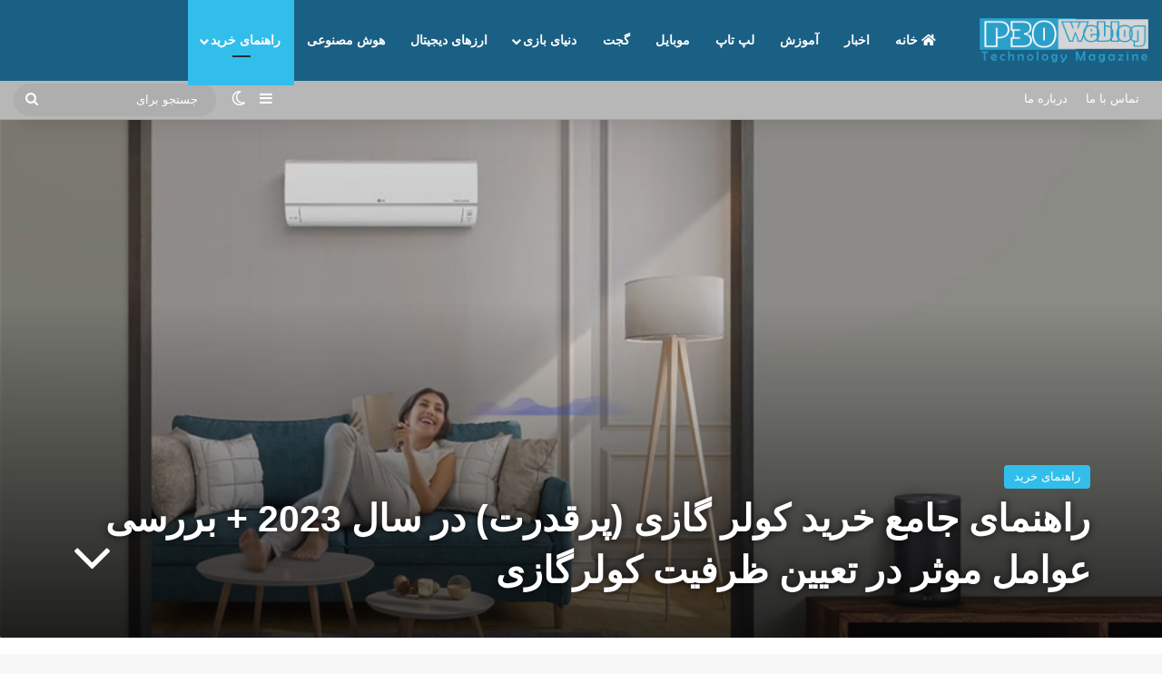

--- FILE ---
content_type: text/html; charset=UTF-8
request_url: https://p30weblog.ir/effective-factors-in-determining-the-air-conditioner-capacity/
body_size: 34406
content:
<!DOCTYPE html>
<html dir="rtl" lang="fa-IR" class="" data-skin="light" prefix="og: https://ogp.me/ns#">
<head>
	<meta charset="UTF-8" />
	<link rel="profile" href="https://gmpg.org/xfn/11" />
	
<!-- بهینه‌سازی موتور جستجو توسط Rank Math PRO - https://rankmath.com/ -->
<title>راهنمای جامع خرید کولر گازی (پرقدرت) 2023 +عوامل موثردر تعیین ظرفیت کولرگازی</title>
<meta name="description" content="کولر گازی اسپلیت دارای قسمت فن یا به اصطلاح پنکه و کمپرسور در فضای باز نصب می شوند و قسمت توزیع در مکان بسته یا محیط اتاق قرار می گیرد."/>
<meta name="robots" content="follow, index, max-snippet:-1, max-video-preview:-1, max-image-preview:large"/>
<link rel="canonical" href="https://p30weblog.ir/effective-factors-in-determining-the-air-conditioner-capacity/" />
<meta property="og:locale" content="fa_IR" />
<meta property="og:type" content="article" />
<meta property="og:title" content="راهنمای جامع خرید کولر گازی (پرقدرت) 2023 +عوامل موثردر تعیین ظرفیت کولرگازی" />
<meta property="og:description" content="کولر گازی اسپلیت دارای قسمت فن یا به اصطلاح پنکه و کمپرسور در فضای باز نصب می شوند و قسمت توزیع در مکان بسته یا محیط اتاق قرار می گیرد." />
<meta property="og:url" content="https://p30weblog.ir/effective-factors-in-determining-the-air-conditioner-capacity/" />
<meta property="og:site_name" content="مجله تکنولوژی پی سی وبلاگ" />
<meta property="article:section" content="راهنمای خرید" />
<meta property="og:updated_time" content="2023-04-04T01:42:08+04:30" />
<meta property="article:published_time" content="2022-11-19T21:19:23+00:00" />
<meta property="article:modified_time" content="2023-04-03T21:12:08+00:00" />
<meta name="twitter:card" content="summary_large_image" />
<meta name="twitter:title" content="راهنمای جامع خرید کولر گازی (پرقدرت) 2023 +عوامل موثردر تعیین ظرفیت کولرگازی" />
<meta name="twitter:description" content="کولر گازی اسپلیت دارای قسمت فن یا به اصطلاح پنکه و کمپرسور در فضای باز نصب می شوند و قسمت توزیع در مکان بسته یا محیط اتاق قرار می گیرد." />
<meta name="twitter:label1" content="نویسنده" />
<meta name="twitter:data1" content="جمال زاده" />
<meta name="twitter:label2" content="زمان خواندن" />
<meta name="twitter:data2" content="11 دقیقه" />
<script type="application/ld+json" class="rank-math-schema-pro">{"@context":"https://schema.org","@graph":[{"@type":["NewsMediaOrganization","Organization"],"@id":"https://p30weblog.ir/#organization","name":"\u0645\u062c\u0644\u0647 \u062a\u06a9\u0646\u0648\u0644\u0648\u0698\u06cc \u067e\u06cc \u0633\u06cc \u0648\u0628\u0644\u0627\u06af","url":"https://p30weblog.ir"},{"@type":"WebSite","@id":"https://p30weblog.ir/#website","url":"https://p30weblog.ir","name":"\u0645\u062c\u0644\u0647 \u062a\u06a9\u0646\u0648\u0644\u0648\u0698\u06cc \u067e\u06cc \u0633\u06cc \u0648\u0628\u0644\u0627\u06af","publisher":{"@id":"https://p30weblog.ir/#organization"},"inLanguage":"fa-IR"},{"@type":"ImageObject","@id":"https://p30weblog.ir/wp-content/uploads/2022/11/5542878-105321916989.jpg","url":"https://p30weblog.ir/wp-content/uploads/2022/11/5542878-105321916989.jpg","width":"200","height":"200","caption":"\u06a9\u0648\u0644\u0631 \u06af\u0627\u0632\u06cc","inLanguage":"fa-IR"},{"@type":"WebPage","@id":"https://p30weblog.ir/effective-factors-in-determining-the-air-conditioner-capacity/#webpage","url":"https://p30weblog.ir/effective-factors-in-determining-the-air-conditioner-capacity/","name":"\u0631\u0627\u0647\u0646\u0645\u0627\u06cc \u062c\u0627\u0645\u0639 \u062e\u0631\u06cc\u062f \u06a9\u0648\u0644\u0631 \u06af\u0627\u0632\u06cc (\u067e\u0631\u0642\u062f\u0631\u062a) 2023 +\u0639\u0648\u0627\u0645\u0644 \u0645\u0648\u062b\u0631\u062f\u0631 \u062a\u0639\u06cc\u06cc\u0646 \u0638\u0631\u0641\u06cc\u062a \u06a9\u0648\u0644\u0631\u06af\u0627\u0632\u06cc","datePublished":"2022-11-20T01:49:23+04:30","dateModified":"2023-04-04T01:42:08+04:30","isPartOf":{"@id":"https://p30weblog.ir/#website"},"primaryImageOfPage":{"@id":"https://p30weblog.ir/wp-content/uploads/2022/11/5542878-105321916989.jpg"},"inLanguage":"fa-IR"},{"@type":"Person","@id":"https://p30weblog.ir/effective-factors-in-determining-the-air-conditioner-capacity/#author","name":"\u062c\u0645\u0627\u0644 \u0632\u0627\u062f\u0647","image":{"@type":"ImageObject","@id":"https://secure.gravatar.com/avatar/8561536ad3175eb87ac8847af2f9e5fc414f828ed39670b856dc7cbcf0c60676?s=96&amp;d=mm&amp;r=g","url":"https://secure.gravatar.com/avatar/8561536ad3175eb87ac8847af2f9e5fc414f828ed39670b856dc7cbcf0c60676?s=96&amp;d=mm&amp;r=g","caption":"\u062c\u0645\u0627\u0644 \u0632\u0627\u062f\u0647","inLanguage":"fa-IR"},"sameAs":["https://p30weblog.ir"],"worksFor":{"@id":"https://p30weblog.ir/#organization"}},{"@type":"BlogPosting","headline":"\u0631\u0627\u0647\u0646\u0645\u0627\u06cc \u062c\u0627\u0645\u0639 \u062e\u0631\u06cc\u062f \u06a9\u0648\u0644\u0631 \u06af\u0627\u0632\u06cc (\u067e\u0631\u0642\u062f\u0631\u062a) 2023 +\u0639\u0648\u0627\u0645\u0644 \u0645\u0648\u062b\u0631\u062f\u0631 \u062a\u0639\u06cc\u06cc\u0646 \u0638\u0631\u0641\u06cc\u062a \u06a9\u0648\u0644\u0631\u06af\u0627\u0632\u06cc","keywords":"\u06a9\u0648\u0644\u0631 \u06af\u0627\u0632\u06cc","datePublished":"2022-11-20T01:49:23+04:30","dateModified":"2023-04-04T01:42:08+04:30","author":{"@id":"https://p30weblog.ir/effective-factors-in-determining-the-air-conditioner-capacity/#author","name":"\u062c\u0645\u0627\u0644 \u0632\u0627\u062f\u0647"},"publisher":{"@id":"https://p30weblog.ir/#organization"},"description":"\u06a9\u0648\u0644\u0631 \u06af\u0627\u0632\u06cc \u0627\u0633\u067e\u0644\u06cc\u062a \u062f\u0627\u0631\u0627\u06cc \u0642\u0633\u0645\u062a \u0641\u0646 \u06cc\u0627 \u0628\u0647 \u0627\u0635\u0637\u0644\u0627\u062d \u067e\u0646\u06a9\u0647 \u0648 \u06a9\u0645\u067e\u0631\u0633\u0648\u0631 \u062f\u0631 \u0641\u0636\u0627\u06cc \u0628\u0627\u0632 \u0646\u0635\u0628 \u0645\u06cc \u0634\u0648\u0646\u062f \u0648 \u0642\u0633\u0645\u062a \u062a\u0648\u0632\u06cc\u0639 \u062f\u0631 \u0645\u06a9\u0627\u0646 \u0628\u0633\u062a\u0647 \u06cc\u0627 \u0645\u062d\u06cc\u0637 \u0627\u062a\u0627\u0642 \u0642\u0631\u0627\u0631 \u0645\u06cc \u06af\u06cc\u0631\u062f.","name":"\u0631\u0627\u0647\u0646\u0645\u0627\u06cc \u062c\u0627\u0645\u0639 \u062e\u0631\u06cc\u062f \u06a9\u0648\u0644\u0631 \u06af\u0627\u0632\u06cc (\u067e\u0631\u0642\u062f\u0631\u062a) 2023 +\u0639\u0648\u0627\u0645\u0644 \u0645\u0648\u062b\u0631\u062f\u0631 \u062a\u0639\u06cc\u06cc\u0646 \u0638\u0631\u0641\u06cc\u062a \u06a9\u0648\u0644\u0631\u06af\u0627\u0632\u06cc","@id":"https://p30weblog.ir/effective-factors-in-determining-the-air-conditioner-capacity/#richSnippet","isPartOf":{"@id":"https://p30weblog.ir/effective-factors-in-determining-the-air-conditioner-capacity/#webpage"},"image":{"@id":"https://p30weblog.ir/wp-content/uploads/2022/11/5542878-105321916989.jpg"},"inLanguage":"fa-IR","mainEntityOfPage":{"@id":"https://p30weblog.ir/effective-factors-in-determining-the-air-conditioner-capacity/#webpage"}}]}</script>
<!-- /افزونه سئو ورپرس Rank Math -->

<link rel='dns-prefetch' href='//namasha.ir' />
<link rel='dns-prefetch' href='//tamasha.ir' />

<link rel="alternate" type="application/rss+xml" title="مجله تکنولوژی پی سی وبلاگ &raquo; خوراک" href="https://p30weblog.ir/feed/" />
<link rel="alternate" type="application/rss+xml" title="مجله تکنولوژی پی سی وبلاگ &raquo; خوراک دیدگاه‌ها" href="https://p30weblog.ir/comments/feed/" />
		<script type="text/javascript">
			try {
				if( 'undefined' != typeof localStorage ){
					var tieSkin = localStorage.getItem('tie-skin');
				}

				
				var html = document.getElementsByTagName('html')[0].classList,
						htmlSkin = 'light';

				if( html.contains('dark-skin') ){
					htmlSkin = 'dark';
				}

				if( tieSkin != null && tieSkin != htmlSkin ){
					html.add('tie-skin-inverted');
					var tieSkinInverted = true;
				}

				if( tieSkin == 'dark' ){
					html.add('dark-skin');
				}
				else if( tieSkin == 'light' ){
					html.remove( 'dark-skin' );
				}
				
			} catch(e) { console.log( e ) }

		</script>
		<link rel="alternate" type="application/rss+xml" title="مجله تکنولوژی پی سی وبلاگ &raquo; راهنمای جامع خرید کولر گازی (پرقدرت) در سال 2023 + بررسی عوامل موثر در تعیین ظرفیت کولرگازی خوراک دیدگاه‌ها" href="https://p30weblog.ir/effective-factors-in-determining-the-air-conditioner-capacity/feed/" />

		<style type="text/css">
			:root{				
			--tie-preset-gradient-1: linear-gradient(135deg, rgba(6, 147, 227, 1) 0%, rgb(155, 81, 224) 100%);
			--tie-preset-gradient-2: linear-gradient(135deg, rgb(122, 220, 180) 0%, rgb(0, 208, 130) 100%);
			--tie-preset-gradient-3: linear-gradient(135deg, rgba(252, 185, 0, 1) 0%, rgba(255, 105, 0, 1) 100%);
			--tie-preset-gradient-4: linear-gradient(135deg, rgba(255, 105, 0, 1) 0%, rgb(207, 46, 46) 100%);
			--tie-preset-gradient-5: linear-gradient(135deg, rgb(238, 238, 238) 0%, rgb(169, 184, 195) 100%);
			--tie-preset-gradient-6: linear-gradient(135deg, rgb(74, 234, 220) 0%, rgb(151, 120, 209) 20%, rgb(207, 42, 186) 40%, rgb(238, 44, 130) 60%, rgb(251, 105, 98) 80%, rgb(254, 248, 76) 100%);
			--tie-preset-gradient-7: linear-gradient(135deg, rgb(255, 206, 236) 0%, rgb(152, 150, 240) 100%);
			--tie-preset-gradient-8: linear-gradient(135deg, rgb(254, 205, 165) 0%, rgb(254, 45, 45) 50%, rgb(107, 0, 62) 100%);
			--tie-preset-gradient-9: linear-gradient(135deg, rgb(255, 203, 112) 0%, rgb(199, 81, 192) 50%, rgb(65, 88, 208) 100%);
			--tie-preset-gradient-10: linear-gradient(135deg, rgb(255, 245, 203) 0%, rgb(182, 227, 212) 50%, rgb(51, 167, 181) 100%);
			--tie-preset-gradient-11: linear-gradient(135deg, rgb(202, 248, 128) 0%, rgb(113, 206, 126) 100%);
			--tie-preset-gradient-12: linear-gradient(135deg, rgb(2, 3, 129) 0%, rgb(40, 116, 252) 100%);
			--tie-preset-gradient-13: linear-gradient(135deg, #4D34FA, #ad34fa);
			--tie-preset-gradient-14: linear-gradient(135deg, #0057FF, #31B5FF);
			--tie-preset-gradient-15: linear-gradient(135deg, #FF007A, #FF81BD);
			--tie-preset-gradient-16: linear-gradient(135deg, #14111E, #4B4462);
			--tie-preset-gradient-17: linear-gradient(135deg, #F32758, #FFC581);

			
					--main-nav-background: #FFFFFF;
					--main-nav-secondry-background: rgba(0,0,0,0.03);
					--main-nav-primary-color: #0088ff;
					--main-nav-contrast-primary-color: #FFFFFF;
					--main-nav-text-color: #2c2f34;
					--main-nav-secondry-text-color: rgba(0,0,0,0.5);
					--main-nav-main-border-color: rgba(0,0,0,0.1);
					--main-nav-secondry-border-color: rgba(0,0,0,0.08);
				--tie-buttons-radius: 100px;
			}
		</style>
	<link rel="alternate" title="oEmbed (JSON)" type="application/json+oembed" href="https://p30weblog.ir/wp-json/oembed/1.0/embed?url=https%3A%2F%2Fp30weblog.ir%2Feffective-factors-in-determining-the-air-conditioner-capacity%2F" />
<link rel="alternate" title="oEmbed (XML)" type="text/xml+oembed" href="https://p30weblog.ir/wp-json/oembed/1.0/embed?url=https%3A%2F%2Fp30weblog.ir%2Feffective-factors-in-determining-the-air-conditioner-capacity%2F&#038;format=xml" />
<meta name="viewport" content="width=device-width, initial-scale=1.0" /><style id='wp-img-auto-sizes-contain-inline-css' type='text/css'>
img:is([sizes=auto i],[sizes^="auto," i]){contain-intrinsic-size:3000px 1500px}
/*# sourceURL=wp-img-auto-sizes-contain-inline-css */
</style>
<style id='wp-emoji-styles-inline-css' type='text/css'>

	img.wp-smiley, img.emoji {
		display: inline !important;
		border: none !important;
		box-shadow: none !important;
		height: 1em !important;
		width: 1em !important;
		margin: 0 0.07em !important;
		vertical-align: -0.1em !important;
		background: none !important;
		padding: 0 !important;
	}
/*# sourceURL=wp-emoji-styles-inline-css */
</style>
<style id='wp-block-library-inline-css' type='text/css'>
:root{--wp-block-synced-color:#7a00df;--wp-block-synced-color--rgb:122,0,223;--wp-bound-block-color:var(--wp-block-synced-color);--wp-editor-canvas-background:#ddd;--wp-admin-theme-color:#007cba;--wp-admin-theme-color--rgb:0,124,186;--wp-admin-theme-color-darker-10:#006ba1;--wp-admin-theme-color-darker-10--rgb:0,107,160.5;--wp-admin-theme-color-darker-20:#005a87;--wp-admin-theme-color-darker-20--rgb:0,90,135;--wp-admin-border-width-focus:2px}@media (min-resolution:192dpi){:root{--wp-admin-border-width-focus:1.5px}}.wp-element-button{cursor:pointer}:root .has-very-light-gray-background-color{background-color:#eee}:root .has-very-dark-gray-background-color{background-color:#313131}:root .has-very-light-gray-color{color:#eee}:root .has-very-dark-gray-color{color:#313131}:root .has-vivid-green-cyan-to-vivid-cyan-blue-gradient-background{background:linear-gradient(135deg,#00d084,#0693e3)}:root .has-purple-crush-gradient-background{background:linear-gradient(135deg,#34e2e4,#4721fb 50%,#ab1dfe)}:root .has-hazy-dawn-gradient-background{background:linear-gradient(135deg,#faaca8,#dad0ec)}:root .has-subdued-olive-gradient-background{background:linear-gradient(135deg,#fafae1,#67a671)}:root .has-atomic-cream-gradient-background{background:linear-gradient(135deg,#fdd79a,#004a59)}:root .has-nightshade-gradient-background{background:linear-gradient(135deg,#330968,#31cdcf)}:root .has-midnight-gradient-background{background:linear-gradient(135deg,#020381,#2874fc)}:root{--wp--preset--font-size--normal:16px;--wp--preset--font-size--huge:42px}.has-regular-font-size{font-size:1em}.has-larger-font-size{font-size:2.625em}.has-normal-font-size{font-size:var(--wp--preset--font-size--normal)}.has-huge-font-size{font-size:var(--wp--preset--font-size--huge)}.has-text-align-center{text-align:center}.has-text-align-left{text-align:left}.has-text-align-right{text-align:right}.has-fit-text{white-space:nowrap!important}#end-resizable-editor-section{display:none}.aligncenter{clear:both}.items-justified-left{justify-content:flex-start}.items-justified-center{justify-content:center}.items-justified-right{justify-content:flex-end}.items-justified-space-between{justify-content:space-between}.screen-reader-text{border:0;clip-path:inset(50%);height:1px;margin:-1px;overflow:hidden;padding:0;position:absolute;width:1px;word-wrap:normal!important}.screen-reader-text:focus{background-color:#ddd;clip-path:none;color:#444;display:block;font-size:1em;height:auto;left:5px;line-height:normal;padding:15px 23px 14px;text-decoration:none;top:5px;width:auto;z-index:100000}html :where(.has-border-color){border-style:solid}html :where([style*=border-top-color]){border-top-style:solid}html :where([style*=border-right-color]){border-right-style:solid}html :where([style*=border-bottom-color]){border-bottom-style:solid}html :where([style*=border-left-color]){border-left-style:solid}html :where([style*=border-width]){border-style:solid}html :where([style*=border-top-width]){border-top-style:solid}html :where([style*=border-right-width]){border-right-style:solid}html :where([style*=border-bottom-width]){border-bottom-style:solid}html :where([style*=border-left-width]){border-left-style:solid}html :where(img[class*=wp-image-]){height:auto;max-width:100%}:where(figure){margin:0 0 1em}html :where(.is-position-sticky){--wp-admin--admin-bar--position-offset:var(--wp-admin--admin-bar--height,0px)}@media screen and (max-width:600px){html :where(.is-position-sticky){--wp-admin--admin-bar--position-offset:0px}}

/*# sourceURL=wp-block-library-inline-css */
</style><style id='wp-block-heading-inline-css' type='text/css'>
h1:where(.wp-block-heading).has-background,h2:where(.wp-block-heading).has-background,h3:where(.wp-block-heading).has-background,h4:where(.wp-block-heading).has-background,h5:where(.wp-block-heading).has-background,h6:where(.wp-block-heading).has-background{padding:1.25em 2.375em}h1.has-text-align-left[style*=writing-mode]:where([style*=vertical-lr]),h1.has-text-align-right[style*=writing-mode]:where([style*=vertical-rl]),h2.has-text-align-left[style*=writing-mode]:where([style*=vertical-lr]),h2.has-text-align-right[style*=writing-mode]:where([style*=vertical-rl]),h3.has-text-align-left[style*=writing-mode]:where([style*=vertical-lr]),h3.has-text-align-right[style*=writing-mode]:where([style*=vertical-rl]),h4.has-text-align-left[style*=writing-mode]:where([style*=vertical-lr]),h4.has-text-align-right[style*=writing-mode]:where([style*=vertical-rl]),h5.has-text-align-left[style*=writing-mode]:where([style*=vertical-lr]),h5.has-text-align-right[style*=writing-mode]:where([style*=vertical-rl]),h6.has-text-align-left[style*=writing-mode]:where([style*=vertical-lr]),h6.has-text-align-right[style*=writing-mode]:where([style*=vertical-rl]){rotate:180deg}
/*# sourceURL=https://p30weblog.ir/wp-includes/blocks/heading/style.min.css */
</style>
<style id='wp-block-image-inline-css' type='text/css'>
.wp-block-image>a,.wp-block-image>figure>a{display:inline-block}.wp-block-image img{box-sizing:border-box;height:auto;max-width:100%;vertical-align:bottom}@media not (prefers-reduced-motion){.wp-block-image img.hide{visibility:hidden}.wp-block-image img.show{animation:show-content-image .4s}}.wp-block-image[style*=border-radius] img,.wp-block-image[style*=border-radius]>a{border-radius:inherit}.wp-block-image.has-custom-border img{box-sizing:border-box}.wp-block-image.aligncenter{text-align:center}.wp-block-image.alignfull>a,.wp-block-image.alignwide>a{width:100%}.wp-block-image.alignfull img,.wp-block-image.alignwide img{height:auto;width:100%}.wp-block-image .aligncenter,.wp-block-image .alignleft,.wp-block-image .alignright,.wp-block-image.aligncenter,.wp-block-image.alignleft,.wp-block-image.alignright{display:table}.wp-block-image .aligncenter>figcaption,.wp-block-image .alignleft>figcaption,.wp-block-image .alignright>figcaption,.wp-block-image.aligncenter>figcaption,.wp-block-image.alignleft>figcaption,.wp-block-image.alignright>figcaption{caption-side:bottom;display:table-caption}.wp-block-image .alignleft{float:left;margin:.5em 1em .5em 0}.wp-block-image .alignright{float:right;margin:.5em 0 .5em 1em}.wp-block-image .aligncenter{margin-left:auto;margin-right:auto}.wp-block-image :where(figcaption){margin-bottom:1em;margin-top:.5em}.wp-block-image.is-style-circle-mask img{border-radius:9999px}@supports ((-webkit-mask-image:none) or (mask-image:none)) or (-webkit-mask-image:none){.wp-block-image.is-style-circle-mask img{border-radius:0;-webkit-mask-image:url('data:image/svg+xml;utf8,<svg viewBox="0 0 100 100" xmlns="http://www.w3.org/2000/svg"><circle cx="50" cy="50" r="50"/></svg>');mask-image:url('data:image/svg+xml;utf8,<svg viewBox="0 0 100 100" xmlns="http://www.w3.org/2000/svg"><circle cx="50" cy="50" r="50"/></svg>');mask-mode:alpha;-webkit-mask-position:center;mask-position:center;-webkit-mask-repeat:no-repeat;mask-repeat:no-repeat;-webkit-mask-size:contain;mask-size:contain}}:root :where(.wp-block-image.is-style-rounded img,.wp-block-image .is-style-rounded img){border-radius:9999px}.wp-block-image figure{margin:0}.wp-lightbox-container{display:flex;flex-direction:column;position:relative}.wp-lightbox-container img{cursor:zoom-in}.wp-lightbox-container img:hover+button{opacity:1}.wp-lightbox-container button{align-items:center;backdrop-filter:blur(16px) saturate(180%);background-color:#5a5a5a40;border:none;border-radius:4px;cursor:zoom-in;display:flex;height:20px;justify-content:center;left:16px;opacity:0;padding:0;position:absolute;text-align:center;top:16px;width:20px;z-index:100}@media not (prefers-reduced-motion){.wp-lightbox-container button{transition:opacity .2s ease}}.wp-lightbox-container button:focus-visible{outline:3px auto #5a5a5a40;outline:3px auto -webkit-focus-ring-color;outline-offset:3px}.wp-lightbox-container button:hover{cursor:pointer;opacity:1}.wp-lightbox-container button:focus{opacity:1}.wp-lightbox-container button:focus,.wp-lightbox-container button:hover,.wp-lightbox-container button:not(:hover):not(:active):not(.has-background){background-color:#5a5a5a40;border:none}.wp-lightbox-overlay{box-sizing:border-box;cursor:zoom-out;height:100vh;overflow:hidden;position:fixed;right:0;top:0;visibility:hidden;width:100%;z-index:100000}.wp-lightbox-overlay .close-button{align-items:center;cursor:pointer;display:flex;justify-content:center;left:calc(env(safe-area-inset-left) + 16px);min-height:40px;min-width:40px;padding:0;position:absolute;top:calc(env(safe-area-inset-top) + 16px);z-index:5000000}.wp-lightbox-overlay .close-button:focus,.wp-lightbox-overlay .close-button:hover,.wp-lightbox-overlay .close-button:not(:hover):not(:active):not(.has-background){background:none;border:none}.wp-lightbox-overlay .lightbox-image-container{height:var(--wp--lightbox-container-height);overflow:hidden;position:absolute;right:50%;top:50%;transform:translate(50%,-50%);transform-origin:top right;width:var(--wp--lightbox-container-width);z-index:9999999999}.wp-lightbox-overlay .wp-block-image{align-items:center;box-sizing:border-box;display:flex;height:100%;justify-content:center;margin:0;position:relative;transform-origin:100% 0;width:100%;z-index:3000000}.wp-lightbox-overlay .wp-block-image img{height:var(--wp--lightbox-image-height);min-height:var(--wp--lightbox-image-height);min-width:var(--wp--lightbox-image-width);width:var(--wp--lightbox-image-width)}.wp-lightbox-overlay .wp-block-image figcaption{display:none}.wp-lightbox-overlay button{background:none;border:none}.wp-lightbox-overlay .scrim{background-color:#fff;height:100%;opacity:.9;position:absolute;width:100%;z-index:2000000}.wp-lightbox-overlay.active{visibility:visible}@media not (prefers-reduced-motion){.wp-lightbox-overlay.active{animation:turn-on-visibility .25s both}.wp-lightbox-overlay.active img{animation:turn-on-visibility .35s both}.wp-lightbox-overlay.show-closing-animation:not(.active){animation:turn-off-visibility .35s both}.wp-lightbox-overlay.show-closing-animation:not(.active) img{animation:turn-off-visibility .25s both}.wp-lightbox-overlay.zoom.active{animation:none;opacity:1;visibility:visible}.wp-lightbox-overlay.zoom.active .lightbox-image-container{animation:lightbox-zoom-in .4s}.wp-lightbox-overlay.zoom.active .lightbox-image-container img{animation:none}.wp-lightbox-overlay.zoom.active .scrim{animation:turn-on-visibility .4s forwards}.wp-lightbox-overlay.zoom.show-closing-animation:not(.active){animation:none}.wp-lightbox-overlay.zoom.show-closing-animation:not(.active) .lightbox-image-container{animation:lightbox-zoom-out .4s}.wp-lightbox-overlay.zoom.show-closing-animation:not(.active) .lightbox-image-container img{animation:none}.wp-lightbox-overlay.zoom.show-closing-animation:not(.active) .scrim{animation:turn-off-visibility .4s forwards}}@keyframes show-content-image{0%{visibility:hidden}99%{visibility:hidden}to{visibility:visible}}@keyframes turn-on-visibility{0%{opacity:0}to{opacity:1}}@keyframes turn-off-visibility{0%{opacity:1;visibility:visible}99%{opacity:0;visibility:visible}to{opacity:0;visibility:hidden}}@keyframes lightbox-zoom-in{0%{transform:translate(calc(((-100vw + var(--wp--lightbox-scrollbar-width))/2 + var(--wp--lightbox-initial-left-position))*-1),calc(-50vh + var(--wp--lightbox-initial-top-position))) scale(var(--wp--lightbox-scale))}to{transform:translate(50%,-50%) scale(1)}}@keyframes lightbox-zoom-out{0%{transform:translate(50%,-50%) scale(1);visibility:visible}99%{visibility:visible}to{transform:translate(calc(((-100vw + var(--wp--lightbox-scrollbar-width))/2 + var(--wp--lightbox-initial-left-position))*-1),calc(-50vh + var(--wp--lightbox-initial-top-position))) scale(var(--wp--lightbox-scale));visibility:hidden}}
/*# sourceURL=https://p30weblog.ir/wp-includes/blocks/image/style.min.css */
</style>
<style id='wp-block-image-theme-inline-css' type='text/css'>
:root :where(.wp-block-image figcaption){color:#555;font-size:13px;text-align:center}.is-dark-theme :root :where(.wp-block-image figcaption){color:#ffffffa6}.wp-block-image{margin:0 0 1em}
/*# sourceURL=https://p30weblog.ir/wp-includes/blocks/image/theme.min.css */
</style>
<style id='wp-block-list-inline-css' type='text/css'>
ol,ul{box-sizing:border-box}:root :where(.wp-block-list.has-background){padding:1.25em 2.375em}
/*# sourceURL=https://p30weblog.ir/wp-includes/blocks/list/style.min.css */
</style>
<style id='wp-block-paragraph-inline-css' type='text/css'>
.is-small-text{font-size:.875em}.is-regular-text{font-size:1em}.is-large-text{font-size:2.25em}.is-larger-text{font-size:3em}.has-drop-cap:not(:focus):first-letter{float:right;font-size:8.4em;font-style:normal;font-weight:100;line-height:.68;margin:.05em 0 0 .1em;text-transform:uppercase}body.rtl .has-drop-cap:not(:focus):first-letter{float:none;margin-right:.1em}p.has-drop-cap.has-background{overflow:hidden}:root :where(p.has-background){padding:1.25em 2.375em}:where(p.has-text-color:not(.has-link-color)) a{color:inherit}p.has-text-align-left[style*="writing-mode:vertical-lr"],p.has-text-align-right[style*="writing-mode:vertical-rl"]{rotate:180deg}
/*# sourceURL=https://p30weblog.ir/wp-includes/blocks/paragraph/style.min.css */
</style>
<style id='wp-block-separator-inline-css' type='text/css'>
@charset "UTF-8";.wp-block-separator{border:none;border-top:2px solid}:root :where(.wp-block-separator.is-style-dots){height:auto;line-height:1;text-align:center}:root :where(.wp-block-separator.is-style-dots):before{color:currentColor;content:"···";font-family:serif;font-size:1.5em;letter-spacing:2em;padding-left:2em}.wp-block-separator.is-style-dots{background:none!important;border:none!important}
/*# sourceURL=https://p30weblog.ir/wp-includes/blocks/separator/style.min.css */
</style>
<style id='wp-block-separator-theme-inline-css' type='text/css'>
.wp-block-separator.has-css-opacity{opacity:.4}.wp-block-separator{border:none;border-bottom:2px solid;margin-left:auto;margin-right:auto}.wp-block-separator.has-alpha-channel-opacity{opacity:1}.wp-block-separator:not(.is-style-wide):not(.is-style-dots){width:100px}.wp-block-separator.has-background:not(.is-style-dots){border-bottom:none;height:1px}.wp-block-separator.has-background:not(.is-style-wide):not(.is-style-dots){height:2px}
/*# sourceURL=https://p30weblog.ir/wp-includes/blocks/separator/theme.min.css */
</style>
<style id='global-styles-inline-css' type='text/css'>
:root{--wp--preset--aspect-ratio--square: 1;--wp--preset--aspect-ratio--4-3: 4/3;--wp--preset--aspect-ratio--3-4: 3/4;--wp--preset--aspect-ratio--3-2: 3/2;--wp--preset--aspect-ratio--2-3: 2/3;--wp--preset--aspect-ratio--16-9: 16/9;--wp--preset--aspect-ratio--9-16: 9/16;--wp--preset--color--black: #000000;--wp--preset--color--cyan-bluish-gray: #abb8c3;--wp--preset--color--white: #ffffff;--wp--preset--color--pale-pink: #f78da7;--wp--preset--color--vivid-red: #cf2e2e;--wp--preset--color--luminous-vivid-orange: #ff6900;--wp--preset--color--luminous-vivid-amber: #fcb900;--wp--preset--color--light-green-cyan: #7bdcb5;--wp--preset--color--vivid-green-cyan: #00d084;--wp--preset--color--pale-cyan-blue: #8ed1fc;--wp--preset--color--vivid-cyan-blue: #0693e3;--wp--preset--color--vivid-purple: #9b51e0;--wp--preset--color--global-color: #32beeb;--wp--preset--gradient--vivid-cyan-blue-to-vivid-purple: linear-gradient(135deg,rgb(6,147,227) 0%,rgb(155,81,224) 100%);--wp--preset--gradient--light-green-cyan-to-vivid-green-cyan: linear-gradient(135deg,rgb(122,220,180) 0%,rgb(0,208,130) 100%);--wp--preset--gradient--luminous-vivid-amber-to-luminous-vivid-orange: linear-gradient(135deg,rgb(252,185,0) 0%,rgb(255,105,0) 100%);--wp--preset--gradient--luminous-vivid-orange-to-vivid-red: linear-gradient(135deg,rgb(255,105,0) 0%,rgb(207,46,46) 100%);--wp--preset--gradient--very-light-gray-to-cyan-bluish-gray: linear-gradient(135deg,rgb(238,238,238) 0%,rgb(169,184,195) 100%);--wp--preset--gradient--cool-to-warm-spectrum: linear-gradient(135deg,rgb(74,234,220) 0%,rgb(151,120,209) 20%,rgb(207,42,186) 40%,rgb(238,44,130) 60%,rgb(251,105,98) 80%,rgb(254,248,76) 100%);--wp--preset--gradient--blush-light-purple: linear-gradient(135deg,rgb(255,206,236) 0%,rgb(152,150,240) 100%);--wp--preset--gradient--blush-bordeaux: linear-gradient(135deg,rgb(254,205,165) 0%,rgb(254,45,45) 50%,rgb(107,0,62) 100%);--wp--preset--gradient--luminous-dusk: linear-gradient(135deg,rgb(255,203,112) 0%,rgb(199,81,192) 50%,rgb(65,88,208) 100%);--wp--preset--gradient--pale-ocean: linear-gradient(135deg,rgb(255,245,203) 0%,rgb(182,227,212) 50%,rgb(51,167,181) 100%);--wp--preset--gradient--electric-grass: linear-gradient(135deg,rgb(202,248,128) 0%,rgb(113,206,126) 100%);--wp--preset--gradient--midnight: linear-gradient(135deg,rgb(2,3,129) 0%,rgb(40,116,252) 100%);--wp--preset--font-size--small: 13px;--wp--preset--font-size--medium: 20px;--wp--preset--font-size--large: 36px;--wp--preset--font-size--x-large: 42px;--wp--preset--spacing--20: 0.44rem;--wp--preset--spacing--30: 0.67rem;--wp--preset--spacing--40: 1rem;--wp--preset--spacing--50: 1.5rem;--wp--preset--spacing--60: 2.25rem;--wp--preset--spacing--70: 3.38rem;--wp--preset--spacing--80: 5.06rem;--wp--preset--shadow--natural: 6px 6px 9px rgba(0, 0, 0, 0.2);--wp--preset--shadow--deep: 12px 12px 50px rgba(0, 0, 0, 0.4);--wp--preset--shadow--sharp: 6px 6px 0px rgba(0, 0, 0, 0.2);--wp--preset--shadow--outlined: 6px 6px 0px -3px rgb(255, 255, 255), 6px 6px rgb(0, 0, 0);--wp--preset--shadow--crisp: 6px 6px 0px rgb(0, 0, 0);}:where(.is-layout-flex){gap: 0.5em;}:where(.is-layout-grid){gap: 0.5em;}body .is-layout-flex{display: flex;}.is-layout-flex{flex-wrap: wrap;align-items: center;}.is-layout-flex > :is(*, div){margin: 0;}body .is-layout-grid{display: grid;}.is-layout-grid > :is(*, div){margin: 0;}:where(.wp-block-columns.is-layout-flex){gap: 2em;}:where(.wp-block-columns.is-layout-grid){gap: 2em;}:where(.wp-block-post-template.is-layout-flex){gap: 1.25em;}:where(.wp-block-post-template.is-layout-grid){gap: 1.25em;}.has-black-color{color: var(--wp--preset--color--black) !important;}.has-cyan-bluish-gray-color{color: var(--wp--preset--color--cyan-bluish-gray) !important;}.has-white-color{color: var(--wp--preset--color--white) !important;}.has-pale-pink-color{color: var(--wp--preset--color--pale-pink) !important;}.has-vivid-red-color{color: var(--wp--preset--color--vivid-red) !important;}.has-luminous-vivid-orange-color{color: var(--wp--preset--color--luminous-vivid-orange) !important;}.has-luminous-vivid-amber-color{color: var(--wp--preset--color--luminous-vivid-amber) !important;}.has-light-green-cyan-color{color: var(--wp--preset--color--light-green-cyan) !important;}.has-vivid-green-cyan-color{color: var(--wp--preset--color--vivid-green-cyan) !important;}.has-pale-cyan-blue-color{color: var(--wp--preset--color--pale-cyan-blue) !important;}.has-vivid-cyan-blue-color{color: var(--wp--preset--color--vivid-cyan-blue) !important;}.has-vivid-purple-color{color: var(--wp--preset--color--vivid-purple) !important;}.has-black-background-color{background-color: var(--wp--preset--color--black) !important;}.has-cyan-bluish-gray-background-color{background-color: var(--wp--preset--color--cyan-bluish-gray) !important;}.has-white-background-color{background-color: var(--wp--preset--color--white) !important;}.has-pale-pink-background-color{background-color: var(--wp--preset--color--pale-pink) !important;}.has-vivid-red-background-color{background-color: var(--wp--preset--color--vivid-red) !important;}.has-luminous-vivid-orange-background-color{background-color: var(--wp--preset--color--luminous-vivid-orange) !important;}.has-luminous-vivid-amber-background-color{background-color: var(--wp--preset--color--luminous-vivid-amber) !important;}.has-light-green-cyan-background-color{background-color: var(--wp--preset--color--light-green-cyan) !important;}.has-vivid-green-cyan-background-color{background-color: var(--wp--preset--color--vivid-green-cyan) !important;}.has-pale-cyan-blue-background-color{background-color: var(--wp--preset--color--pale-cyan-blue) !important;}.has-vivid-cyan-blue-background-color{background-color: var(--wp--preset--color--vivid-cyan-blue) !important;}.has-vivid-purple-background-color{background-color: var(--wp--preset--color--vivid-purple) !important;}.has-black-border-color{border-color: var(--wp--preset--color--black) !important;}.has-cyan-bluish-gray-border-color{border-color: var(--wp--preset--color--cyan-bluish-gray) !important;}.has-white-border-color{border-color: var(--wp--preset--color--white) !important;}.has-pale-pink-border-color{border-color: var(--wp--preset--color--pale-pink) !important;}.has-vivid-red-border-color{border-color: var(--wp--preset--color--vivid-red) !important;}.has-luminous-vivid-orange-border-color{border-color: var(--wp--preset--color--luminous-vivid-orange) !important;}.has-luminous-vivid-amber-border-color{border-color: var(--wp--preset--color--luminous-vivid-amber) !important;}.has-light-green-cyan-border-color{border-color: var(--wp--preset--color--light-green-cyan) !important;}.has-vivid-green-cyan-border-color{border-color: var(--wp--preset--color--vivid-green-cyan) !important;}.has-pale-cyan-blue-border-color{border-color: var(--wp--preset--color--pale-cyan-blue) !important;}.has-vivid-cyan-blue-border-color{border-color: var(--wp--preset--color--vivid-cyan-blue) !important;}.has-vivid-purple-border-color{border-color: var(--wp--preset--color--vivid-purple) !important;}.has-vivid-cyan-blue-to-vivid-purple-gradient-background{background: var(--wp--preset--gradient--vivid-cyan-blue-to-vivid-purple) !important;}.has-light-green-cyan-to-vivid-green-cyan-gradient-background{background: var(--wp--preset--gradient--light-green-cyan-to-vivid-green-cyan) !important;}.has-luminous-vivid-amber-to-luminous-vivid-orange-gradient-background{background: var(--wp--preset--gradient--luminous-vivid-amber-to-luminous-vivid-orange) !important;}.has-luminous-vivid-orange-to-vivid-red-gradient-background{background: var(--wp--preset--gradient--luminous-vivid-orange-to-vivid-red) !important;}.has-very-light-gray-to-cyan-bluish-gray-gradient-background{background: var(--wp--preset--gradient--very-light-gray-to-cyan-bluish-gray) !important;}.has-cool-to-warm-spectrum-gradient-background{background: var(--wp--preset--gradient--cool-to-warm-spectrum) !important;}.has-blush-light-purple-gradient-background{background: var(--wp--preset--gradient--blush-light-purple) !important;}.has-blush-bordeaux-gradient-background{background: var(--wp--preset--gradient--blush-bordeaux) !important;}.has-luminous-dusk-gradient-background{background: var(--wp--preset--gradient--luminous-dusk) !important;}.has-pale-ocean-gradient-background{background: var(--wp--preset--gradient--pale-ocean) !important;}.has-electric-grass-gradient-background{background: var(--wp--preset--gradient--electric-grass) !important;}.has-midnight-gradient-background{background: var(--wp--preset--gradient--midnight) !important;}.has-small-font-size{font-size: var(--wp--preset--font-size--small) !important;}.has-medium-font-size{font-size: var(--wp--preset--font-size--medium) !important;}.has-large-font-size{font-size: var(--wp--preset--font-size--large) !important;}.has-x-large-font-size{font-size: var(--wp--preset--font-size--x-large) !important;}
/*# sourceURL=global-styles-inline-css */
</style>

<style id='classic-theme-styles-inline-css' type='text/css'>
/*! This file is auto-generated */
.wp-block-button__link{color:#fff;background-color:#32373c;border-radius:9999px;box-shadow:none;text-decoration:none;padding:calc(.667em + 2px) calc(1.333em + 2px);font-size:1.125em}.wp-block-file__button{background:#32373c;color:#fff;text-decoration:none}
/*# sourceURL=/wp-includes/css/classic-themes.min.css */
</style>
<link data-minify="1" rel='stylesheet' id='cptch_stylesheet-css' href='https://p30weblog.ir/wp-content/cache/min/1/wp-content/plugins/captcha-plus/css/front_end_style.css?ver=1756041182' type='text/css' media='all' />
<link data-minify="1" rel='stylesheet' id='dashicons-css' href='https://p30weblog.ir/wp-content/cache/min/1/wp-includes/css/dashicons.min.css?ver=1756041182' type='text/css' media='all' />
<link data-minify="1" rel='stylesheet' id='cptch_desktop_style-css' href='https://p30weblog.ir/wp-content/cache/min/1/wp-content/plugins/captcha-plus/css/desktop_style.css?ver=1756041182' type='text/css' media='all' />
<link rel='stylesheet' id='tie-css-base-css' href='https://p30weblog.ir/wp-content/themes/jannah/assets/css/base.min.css?ver=7.2.0' type='text/css' media='all' />
<link rel='stylesheet' id='tie-css-styles-css' href='https://p30weblog.ir/wp-content/themes/jannah/assets/css/style.min.css?ver=7.2.0' type='text/css' media='all' />
<link rel='stylesheet' id='tie-css-widgets-css' href='https://p30weblog.ir/wp-content/themes/jannah/assets/css/widgets.min.css?ver=7.2.0' type='text/css' media='all' />
<link data-minify="1" rel='stylesheet' id='tie-css-helpers-css' href='https://p30weblog.ir/wp-content/cache/min/1/wp-content/themes/jannah/assets/css/helpers.min.css?ver=1756041182' type='text/css' media='all' />
<link data-minify="1" rel='stylesheet' id='tie-fontawesome5-css' href='https://p30weblog.ir/wp-content/cache/min/1/wp-content/themes/jannah/assets/css/fontawesome.css?ver=1756041182' type='text/css' media='all' />
<link rel='stylesheet' id='tie-css-single-css' href='https://p30weblog.ir/wp-content/themes/jannah/assets/css/single.min.css?ver=7.2.0' type='text/css' media='all' />
<link rel='stylesheet' id='tie-css-print-css' href='https://p30weblog.ir/wp-content/themes/jannah/assets/css/print.css?ver=7.2.0' type='text/css' media='print' />
<link rel='stylesheet' id='tie-theme-child-css-css' href='https://p30weblog.ir/wp-content/themes/jannah-child/style.css?ver=6.9' type='text/css' media='all' />
<link data-minify="1" rel='stylesheet' id='tie-theme-rtl-css-css' href='https://p30weblog.ir/wp-content/cache/min/1/wp-content/themes/jannah/rtl.css?ver=1756041182' type='text/css' media='all' />
<style id='tie-theme-rtl-css-inline-css' type='text/css'>
:root:root{--brand-color: #32beeb;--dark-brand-color: #008cb9;--bright-color: #FFFFFF;--base-color: #2c2f34;}#footer-widgets-container{border-top: 8px solid #32beeb;-webkit-box-shadow: 0 -5px 0 rgba(0,0,0,0.07); -moz-box-shadow: 0 -8px 0 rgba(0,0,0,0.07); box-shadow: 0 -8px 0 rgba(0,0,0,0.07);}#reading-position-indicator{box-shadow: 0 0 10px rgba( 50,190,235,0.7);}:root:root{--brand-color: #32beeb;--dark-brand-color: #008cb9;--bright-color: #FFFFFF;--base-color: #2c2f34;}#footer-widgets-container{border-top: 8px solid #32beeb;-webkit-box-shadow: 0 -5px 0 rgba(0,0,0,0.07); -moz-box-shadow: 0 -8px 0 rgba(0,0,0,0.07); box-shadow: 0 -8px 0 rgba(0,0,0,0.07);}#reading-position-indicator{box-shadow: 0 0 10px rgba( 50,190,235,0.7);}#header-notification-bar{background: var( --tie-preset-gradient-13 );}#top-nav,#top-nav .sub-menu,#top-nav .comp-sub-menu,#top-nav .ticker-content,#top-nav .ticker-swipe,.top-nav-boxed #top-nav .topbar-wrapper,.top-nav-dark .top-menu ul,#autocomplete-suggestions.search-in-top-nav{background-color : #b7b7b7;}#top-nav *,#autocomplete-suggestions.search-in-top-nav{border-color: rgba( #FFFFFF,0.08);}#top-nav .icon-basecloud-bg:after{color: #b7b7b7;}#top-nav a:not(:hover),#top-nav input,#top-nav #search-submit,#top-nav .fa-spinner,#top-nav .dropdown-social-icons li a span,#top-nav .components > li .social-link:not(:hover) span,#autocomplete-suggestions.search-in-top-nav a{color: #ffffff;}#top-nav input::-moz-placeholder{color: #ffffff;}#top-nav input:-moz-placeholder{color: #ffffff;}#top-nav input:-ms-input-placeholder{color: #ffffff;}#top-nav input::-webkit-input-placeholder{color: #ffffff;}#top-nav,.search-in-top-nav{--tie-buttons-color: #32beeb;--tie-buttons-border-color: #32beeb;--tie-buttons-text: #FFFFFF;--tie-buttons-hover-color: #14a0cd;}#top-nav a:hover,#top-nav .menu li:hover > a,#top-nav .menu > .tie-current-menu > a,#top-nav .components > li:hover > a,#top-nav .components #search-submit:hover,#autocomplete-suggestions.search-in-top-nav .post-title a:hover{color: #32beeb;}#top-nav,#top-nav .comp-sub-menu,#top-nav .tie-weather-widget{color: #3498db;}#autocomplete-suggestions.search-in-top-nav .post-meta,#autocomplete-suggestions.search-in-top-nav .post-meta a:not(:hover){color: rgba( 52,152,219,0.7 );}#top-nav .weather-icon .icon-cloud,#top-nav .weather-icon .icon-basecloud-bg,#top-nav .weather-icon .icon-cloud-behind{color: #3498db !important;}.main-nav-boxed .main-nav.fixed-nav,#main-nav{background: #1a5f84;background: -webkit-linear-gradient(90deg,#1a5f84,#1a5f84 );background: -moz-linear-gradient(90deg,#1a5f84,#1a5f84 );background: -o-linear-gradient(90deg,#1a5f84,#1a5f84 );background: linear-gradient(90deg,#1a5f84,#1a5f84 );}#main-nav .icon-basecloud-bg:after{color: inherit !important;}#main-nav,#main-nav .menu-sub-content,#main-nav .comp-sub-menu,#main-nav ul.cats-vertical li a.is-active,#main-nav ul.cats-vertical li a:hover,#autocomplete-suggestions.search-in-main-nav{background-color: rgb(26,95,132);}#main-nav{border-width: 0;}#theme-header #main-nav:not(.fixed-nav){bottom: 0;}#main-nav .icon-basecloud-bg:after{color: rgb(26,95,132);}#autocomplete-suggestions.search-in-main-nav{border-color: rgba(255,255,255,0.07);}.main-nav-boxed #main-nav .main-menu-wrapper{border-width: 0;}#main-nav a:not(:hover),#main-nav a.social-link:not(:hover) span,#main-nav .dropdown-social-icons li a span,#autocomplete-suggestions.search-in-main-nav a{color: #ffffff;}.main-nav,.search-in-main-nav{--main-nav-primary-color: #32beeb;--tie-buttons-color: #32beeb;--tie-buttons-border-color: #32beeb;--tie-buttons-text: #FFFFFF;--tie-buttons-hover-color: #14a0cd;}#main-nav .mega-links-head:after,#main-nav .cats-horizontal a.is-active,#main-nav .cats-horizontal a:hover,#main-nav .spinner > div{background-color: #32beeb;}#main-nav .menu ul li:hover > a,#main-nav .menu ul li.current-menu-item:not(.mega-link-column) > a,#main-nav .components a:hover,#main-nav .components > li:hover > a,#main-nav #search-submit:hover,#main-nav .cats-vertical a.is-active,#main-nav .cats-vertical a:hover,#main-nav .mega-menu .post-meta a:hover,#main-nav .mega-menu .post-box-title a:hover,#autocomplete-suggestions.search-in-main-nav a:hover,#main-nav .spinner-circle:after{color: #32beeb;}#main-nav .menu > li.tie-current-menu > a,#main-nav .menu > li:hover > a,.theme-header #main-nav .mega-menu .cats-horizontal a.is-active,.theme-header #main-nav .mega-menu .cats-horizontal a:hover{color: #FFFFFF;}#main-nav .menu > li.tie-current-menu > a:before,#main-nav .menu > li:hover > a:before{border-top-color: #FFFFFF;}#main-nav,#main-nav input,#main-nav #search-submit,#main-nav .fa-spinner,#main-nav .comp-sub-menu,#main-nav .tie-weather-widget{color: #1a5f84;}#main-nav input::-moz-placeholder{color: #1a5f84;}#main-nav input:-moz-placeholder{color: #1a5f84;}#main-nav input:-ms-input-placeholder{color: #1a5f84;}#main-nav input::-webkit-input-placeholder{color: #1a5f84;}#main-nav .mega-menu .post-meta,#main-nav .mega-menu .post-meta a,#autocomplete-suggestions.search-in-main-nav .post-meta{color: rgba(26,95,132,0.6);}#main-nav .weather-icon .icon-cloud,#main-nav .weather-icon .icon-basecloud-bg,#main-nav .weather-icon .icon-cloud-behind{color: #1a5f84 !important;}#footer{background-color: #1a5f84;}#site-info{background-color: #1a1a1a;}#footer .posts-list-counter .posts-list-items li.widget-post-list:before{border-color: #1a5f84;}#footer .timeline-widget a .date:before{border-color: rgba(26,95,132,0.8);}#footer .footer-boxed-widget-area,#footer textarea,#footer input:not([type=submit]),#footer select,#footer code,#footer kbd,#footer pre,#footer samp,#footer .show-more-button,#footer .slider-links .tie-slider-nav span,#footer #wp-calendar,#footer #wp-calendar tbody td,#footer #wp-calendar thead th,#footer .widget.buddypress .item-options a{border-color: rgba(255,255,255,0.1);}#footer .social-statistics-widget .white-bg li.social-icons-item a,#footer .widget_tag_cloud .tagcloud a,#footer .latest-tweets-widget .slider-links .tie-slider-nav span,#footer .widget_layered_nav_filters a{border-color: rgba(255,255,255,0.1);}#footer .social-statistics-widget .white-bg li:before{background: rgba(255,255,255,0.1);}.site-footer #wp-calendar tbody td{background: rgba(255,255,255,0.02);}#footer .white-bg .social-icons-item a span.followers span,#footer .circle-three-cols .social-icons-item a .followers-num,#footer .circle-three-cols .social-icons-item a .followers-name{color: rgba(255,255,255,0.8);}#footer .timeline-widget ul:before,#footer .timeline-widget a:not(:hover) .date:before{background-color: #004166;}#site-info,#site-info ul.social-icons li a:not(:hover) span{color: #32beeb;}@media (min-width: 1200px){.container{width: auto;}}@media (min-width: 992px){.container,.boxed-layout #tie-wrapper,.boxed-layout .fixed-nav,.wide-next-prev-slider-wrapper .slider-main-container{max-width: 90%;}.boxed-layout .container{max-width: 100%;}}.meta-views.meta-item .tie-icon-fire:before{content: "\f06e" !important;}
/*# sourceURL=tie-theme-rtl-css-inline-css */
</style>
<style id='rocket-lazyload-inline-css' type='text/css'>
.rll-youtube-player{position:relative;padding-bottom:56.23%;height:0;overflow:hidden;max-width:100%;}.rll-youtube-player:focus-within{outline: 2px solid currentColor;outline-offset: 5px;}.rll-youtube-player iframe{position:absolute;top:0;left:0;width:100%;height:100%;z-index:100;background:0 0}.rll-youtube-player img{bottom:0;display:block;left:0;margin:auto;max-width:100%;width:100%;position:absolute;right:0;top:0;border:none;height:auto;-webkit-transition:.4s all;-moz-transition:.4s all;transition:.4s all}.rll-youtube-player img:hover{-webkit-filter:brightness(75%)}.rll-youtube-player .play{height:100%;width:100%;left:0;top:0;position:absolute;background:url(https://p30weblog.ir/wp-content/plugins/wp-rocket/assets/img/youtube.png) no-repeat center;background-color: transparent !important;cursor:pointer;border:none;}
/*# sourceURL=rocket-lazyload-inline-css */
</style>
<script type="text/javascript" src="https://p30weblog.ir/wp-includes/js/jquery/jquery.min.js?ver=3.7.1" id="jquery-core-js"></script>
<script type="text/javascript" src="https://p30weblog.ir/wp-includes/js/jquery/jquery-migrate.min.js?ver=3.4.1" id="jquery-migrate-js"></script>
<link rel="https://api.w.org/" href="https://p30weblog.ir/wp-json/" /><link rel="alternate" title="JSON" type="application/json" href="https://p30weblog.ir/wp-json/wp/v2/posts/4453" /><link rel="EditURI" type="application/rsd+xml" title="RSD" href="https://p30weblog.ir/xmlrpc.php?rsd" />
<meta name="generator" content="WordPress 6.9" />
<link rel='shortlink' href='https://p30weblog.ir/?p=4453' />
<meta name="generator" content="performant-translations 1.2.0">
<meta http-equiv="X-UA-Compatible" content="IE=edge">
<meta name="theme-color" content="#1a5f84" /><link rel="icon" href="https://p30weblog.ir/wp-content/uploads/2025/01/cropped-P30-weblog-Fav-icon-32x32.png" sizes="32x32" />
<link rel="icon" href="https://p30weblog.ir/wp-content/uploads/2025/01/cropped-P30-weblog-Fav-icon-192x192.png" sizes="192x192" />
<link rel="apple-touch-icon" href="https://p30weblog.ir/wp-content/uploads/2025/01/cropped-P30-weblog-Fav-icon-180x180.png" />
<meta name="msapplication-TileImage" content="https://p30weblog.ir/wp-content/uploads/2025/01/cropped-P30-weblog-Fav-icon-270x270.png" />
<noscript><style id="rocket-lazyload-nojs-css">.rll-youtube-player, [data-lazy-src]{display:none !important;}</style></noscript><meta name="generator" content="WP Rocket 3.20.2" data-wpr-features="wpr_minify_js wpr_lazyload_images wpr_lazyload_iframes wpr_minify_css wpr_cdn wpr_preload_links wpr_desktop wpr_dns_prefetch" /></head>

<body id="tie-body" class="rtl wp-singular post-template-default single single-post postid-4453 single-format-standard wp-theme-jannah wp-child-theme-jannah-child is-percent-width wrapper-has-shadow block-head-4 block-head-5 magazine1 is-thumb-overlay-disabled is-desktop is-header-layout-4 sidebar-right has-sidebar post-layout-4 narrow-title-narrow-media">



<div data-rocket-location-hash="e5b8de42769b3d7311e4c77717550b26" class="background-overlay">

	<div data-rocket-location-hash="20f4eca15480f982a53dda1cb4873ede" id="tie-container" class="site tie-container">

		
		<div data-rocket-location-hash="3cd18522b647fd3b2d7c4710f4fe6515" id="tie-wrapper">

			
<header id="theme-header" class="theme-header header-layout-4 header-layout-1 main-nav-light main-nav-default-light main-nav-below no-stream-item top-nav-active top-nav-light top-nav-default-light top-nav-below top-nav-below-main-nav has-shadow is-stretch-header has-normal-width-logo mobile-header-centered">
	
<div class="main-nav-wrapper">
	<nav id="main-nav"  class="main-nav header-nav menu-style-default menu-style-solid-bg" style="line-height:89px" aria-label="منوی اصلی">
		<div class="container">

			<div class="main-menu-wrapper">

				<div id="mobile-header-components-area_1" class="mobile-header-components"><ul class="components"><li class="mobile-component_search custom-menu-link">
				<a href="#" class="tie-search-trigger-mobile">
					<span class="tie-icon-search tie-search-icon" aria-hidden="true"></span>
					<span class="screen-reader-text">جستجو برای</span>
				</a>
			</li></ul></div>
						<div class="header-layout-1-logo" style="width:200px">
							
		<div id="logo" class="image-logo" >

			
			<a title="پی سی وبلاگ" href="https://p30weblog.ir/">
				
				<picture class="tie-logo-default tie-logo-picture">
					
					<source class="tie-logo-source-default tie-logo-source" data-lazy-srcset="https://p30weblog.ir/wp-content/uploads/2025/01/P30-weblog-LOGO-small.png">
					<img class="tie-logo-img-default tie-logo-img" src="data:image/svg+xml,%3Csvg%20xmlns='http://www.w3.org/2000/svg'%20viewBox='0%200%20200%2049'%3E%3C/svg%3E" alt="پی سی وبلاگ" width="200" height="49" style="max-height:49px !important; width: auto;" data-lazy-src="https://p30weblog.ir/wp-content/uploads/2025/01/P30-weblog-LOGO-small.png" /><noscript><img class="tie-logo-img-default tie-logo-img" src="https://p30weblog.ir/wp-content/uploads/2025/01/P30-weblog-LOGO-small.png" alt="پی سی وبلاگ" width="200" height="49" style="max-height:49px !important; width: auto;" /></noscript>
				</picture>
						</a>

			
		</div><!-- #logo /-->

								</div>

						<div id="mobile-header-components-area_2" class="mobile-header-components"><ul class="components"><li class="mobile-component_menu custom-menu-link"><a href="#" id="mobile-menu-icon" class=""><span class="tie-mobile-menu-icon nav-icon is-layout-1"></span><span class="screen-reader-text">منو</span></a></li></ul></div>
				<div id="menu-components-wrap">

					
		<div id="sticky-logo" class="image-logo">

			
			<a title="پی سی وبلاگ" href="https://p30weblog.ir/">
				
				<picture class="tie-logo-default tie-logo-picture">
					<source class="tie-logo-source-default tie-logo-source" data-lazy-srcset="https://p30weblog.ir/wp-content/uploads/2025/01/P30-weblog-LOGO-small.png">
					<img class="tie-logo-img-default tie-logo-img" src="data:image/svg+xml,%3Csvg%20xmlns='http://www.w3.org/2000/svg'%20viewBox='0%200%200%200'%3E%3C/svg%3E" alt="پی سی وبلاگ" style="max-height:49px; width: auto;" data-lazy-src="https://p30weblog.ir/wp-content/uploads/2025/01/P30-weblog-LOGO-small.png" /><noscript><img class="tie-logo-img-default tie-logo-img" src="https://p30weblog.ir/wp-content/uploads/2025/01/P30-weblog-LOGO-small.png" alt="پی سی وبلاگ" style="max-height:49px; width: auto;" /></noscript>
				</picture>
						</a>

			
		</div><!-- #Sticky-logo /-->

		<div class="flex-placeholder"></div>
		
					<div class="main-menu main-menu-wrap">
						<div id="main-nav-menu" class="main-menu header-menu"><ul id="menu-main-menu" class="menu"><li id="menu-item-2499" class="menu-item menu-item-type-custom menu-item-object-custom menu-item-home menu-item-2499 menu-item-has-icon"><a href="https://p30weblog.ir/"> <span aria-hidden="true" class="tie-menu-icon fas fa-home"></span> خانه</a></li>
<li id="menu-item-6421" class="menu-item menu-item-type-taxonomy menu-item-object-category menu-item-6421"><a href="https://p30weblog.ir/category/news/">اخبار</a></li>
<li id="menu-item-6426" class="menu-item menu-item-type-taxonomy menu-item-object-category menu-item-6426"><a href="https://p30weblog.ir/category/learning/">آموزش</a></li>
<li id="menu-item-6422" class="menu-item menu-item-type-taxonomy menu-item-object-category menu-item-6422"><a href="https://p30weblog.ir/category/laptop/">لپ تاپ</a></li>
<li id="menu-item-6425" class="menu-item menu-item-type-taxonomy menu-item-object-category menu-item-6425"><a href="https://p30weblog.ir/category/phone/">موبایل</a></li>
<li id="menu-item-6423" class="menu-item menu-item-type-taxonomy menu-item-object-category menu-item-6423"><a href="https://p30weblog.ir/category/gadget/">گجت</a></li>
<li id="menu-item-6428" class="menu-item menu-item-type-taxonomy menu-item-object-category menu-item-has-children menu-item-6428"><a href="https://p30weblog.ir/category/gaming/">دنیای بازی</a>
<ul class="sub-menu menu-sub-content">
	<li id="menu-item-7050" class="menu-item menu-item-type-taxonomy menu-item-object-category menu-item-7050"><a href="https://p30weblog.ir/category/gaming/mobile-game/">بازی های موبایل</a></li>
	<li id="menu-item-7051" class="menu-item menu-item-type-taxonomy menu-item-object-category menu-item-7051"><a href="https://p30weblog.ir/category/gaming/console-and-pc/">کنسول ها و پی سی</a></li>
</ul>
</li>
<li id="menu-item-6427" class="menu-item menu-item-type-taxonomy menu-item-object-category menu-item-6427"><a href="https://p30weblog.ir/category/cryptocurrencies/">ارزهای دیجیتال</a></li>
<li id="menu-item-6932" class="menu-item menu-item-type-taxonomy menu-item-object-category menu-item-6932"><a href="https://p30weblog.ir/category/artificial-intelligence/">هوش مصنوعی</a></li>
<li id="menu-item-6424" class="menu-item menu-item-type-taxonomy menu-item-object-category current-post-ancestor current-menu-parent current-post-parent menu-item-has-children menu-item-6424 tie-current-menu"><a href="https://p30weblog.ir/category/shopping-guide/">راهنمای خرید</a>
<ul class="sub-menu menu-sub-content">
	<li id="menu-item-7053" class="menu-item menu-item-type-taxonomy menu-item-object-category menu-item-7053"><a href="https://p30weblog.ir/category/shopping-guide/home/">لوازم خانگی</a></li>
	<li id="menu-item-7052" class="menu-item menu-item-type-taxonomy menu-item-object-category menu-item-7052"><a href="https://p30weblog.ir/category/shopping-guide/smart/">تجهیزات هوشمند</a></li>
	<li id="menu-item-7054" class="menu-item menu-item-type-taxonomy menu-item-object-category menu-item-7054"><a href="https://p30weblog.ir/category/shopping-guide/digital/">محصولات دیجیتال</a></li>
</ul>
</li>
</ul></div>					</div><!-- .main-menu /-->

					<ul class="components"></ul><!-- Components -->
				</div><!-- #menu-components-wrap /-->
			</div><!-- .main-menu-wrapper /-->
		</div><!-- .container /-->

			</nav><!-- #main-nav /-->
</div><!-- .main-nav-wrapper /-->


<nav id="top-nav" data-skin="search-in-top-nav" class="has-menu-components top-nav header-nav live-search-parent" aria-label="ناوبری ثانویه">
	<div class="container">
		<div class="topbar-wrapper">

			
			<div class="tie-alignleft">
				<div class="top-menu header-menu"><ul id="menu-main" class="menu"><li id="menu-item-7014" class="menu-item menu-item-type-post_type menu-item-object-page menu-item-7014"><a href="https://p30weblog.ir/contact-us/">تماس با ما</a></li>
<li id="menu-item-7015" class="menu-item menu-item-type-post_type menu-item-object-page menu-item-7015"><a href="https://p30weblog.ir/about-us/">درباره ما</a></li>
</ul></div>			</div><!-- .tie-alignleft /-->

			<div class="tie-alignright">
				<ul class="components">	<li class="side-aside-nav-icon menu-item custom-menu-link">
		<a href="#">
			<span class="tie-icon-navicon" aria-hidden="true"></span>
			<span class="screen-reader-text">نوارکناری</span>
		</a>
	</li>
		<li class="skin-icon menu-item custom-menu-link">
		<a href="#" class="change-skin" title="تغییر پوسته">
			<span class="tie-icon-moon change-skin-icon" aria-hidden="true"></span>
			<span class="screen-reader-text">تغییر پوسته</span>
		</a>
	</li>
				<li class="search-bar menu-item custom-menu-link" aria-label="جستجو">
				<form method="get" id="search" action="https://p30weblog.ir/">
					<input id="search-input" class="is-ajax-search"  inputmode="search" type="text" name="s" title="جستجو برای" placeholder="جستجو برای" />
					<button id="search-submit" type="submit">
						<span class="tie-icon-search tie-search-icon" aria-hidden="true"></span>
						<span class="screen-reader-text">جستجو برای</span>
					</button>
				</form>
			</li>
			</ul><!-- Components -->			</div><!-- .tie-alignright /-->

		</div><!-- .topbar-wrapper /-->
	</div><!-- .container /-->
</nav><!-- #top-nav /-->
</header>

		<script type="text/javascript">
			try{if("undefined"!=typeof localStorage){var header,mnIsDark=!1,tnIsDark=!1;(header=document.getElementById("theme-header"))&&((header=header.classList).contains("main-nav-default-dark")&&(mnIsDark=!0),header.contains("top-nav-default-dark")&&(tnIsDark=!0),"dark"==tieSkin?(header.add("main-nav-dark","top-nav-dark"),header.remove("main-nav-light","top-nav-light")):"light"==tieSkin&&(mnIsDark||(header.remove("main-nav-dark"),header.add("main-nav-light")),tnIsDark||(header.remove("top-nav-dark"),header.add("top-nav-light"))))}}catch(a){console.log(a)}
		</script>
		<div data-bg="https://p30weblog.ir/wp-content/uploads/2022/11/5542878-105321916989.jpg" style="" class="fullwidth-entry-title single-big-img full-width-area tie-parallax rocket-lazyload"><div class="thumb-overlay"></div><!-- .thumb-overlay /--><div class="container fullwidth-entry-title-wrapper">
<header class="entry-header-outer">

	
	<div class="entry-header">

		<span class="post-cat-wrap"><a class="post-cat tie-cat-510" href="https://p30weblog.ir/category/shopping-guide/">راهنمای خرید</a></span>
		<h1 class="post-title entry-title">
			راهنمای جامع خرید کولر گازی (پرقدرت) در سال 2023 + بررسی عوامل موثر در تعیین ظرفیت کولرگازی		</h1>

			</div><!-- .entry-header /-->

	
			<a id="go-to-content" href="#go-to-content"><span class="tie-icon-angle-down"></span></a>
			
	
</header><!-- .entry-header-outer /-->

</div><!-- .container /-->
				</div><!-- .single-big-img /-->
			<div id="content" class="site-content container"><div id="main-content-row" class="tie-row main-content-row">

<div class="main-content tie-col-md-8 tie-col-xs-12" role="main">

	
	<article id="the-post" class="container-wrapper post-content tie-standard">

		

		<div class="entry-content entry clearfix">

			
			
<p class="has-text-align-justify">اگر قصد خرید کولر گازی را دارید و اطلاعات کافی در این زمینه ندارید ما به شما خواندن نوشته راهنمای خرید کولر گازی را پیشنهاد می دهیم. ما در این مقاله سعی کرده ایم به تمام سوالات شما در زمینه ی خرید کولرگازی پاسخ شفافی بدهیم. ممکن است در هنگام خرید کولرگازی سوالات زیر ذهنتان را درگیرکنند، پس تا انتها با ما باشید تا به بررسی جواب سوالات رایج زیر بپردازیم.</p>



<hr class="wp-block-separator has-alpha-channel-opacity is-style-wide"/>



<p class="has-medium-font-size"><strong>فهرست مطالب</strong></p>



<ul class="wp-block-list">
<li><a href="#What-is-air-conditioner" class="ek-link">کولرگازی چیست؟</a></li>



<li><a href="#What-are-the-factors-for-choosing-the-right-air-conditioner" class="ek-link">فاکتورهای انتخاب کولر گازی مناسب چیست؟</a></li>



<li><a href="#Investigating-the-effective-factors-in-determining-the-air-conditioner-capacity" class="ek-link">بررسی عوامل موثر در تعیین ظرفیت کولرگازی</a></li>



<li><a href="#What-is-the-air-conditioner-compressor-and-what-is-its-function" class="ek-link">کمپرسور کولر گازی چیست و چه وظیفه ای دارد؟</a>
<ul class="wp-block-list">
<li><a href="#Introduction-of-compressors-in-air-conditioners" class="ek-link">معرفی انواع کمپرسور در کولرگازی</a></li>
</ul>
</li>



<li><a href="#What-is-the-best-compressor-for-air-conditioner" class="ek-link">بهترین کمپرسور برای کولر گازی کدام است؟</a></li>



<li><a href="#What-is-meant-by-inverter-air-conditioner" class="ek-link">منظور از کولرگازی اینورتردار چیست؟</a></li>



<li><a href="#How-many-meters-should-the-air-conditioner-throw" class="ek-link">میزان پرتاب باد کولر گازی بهتراست چند مترباشد؟</a></li>



<li><a href="#final-word" class="ek-link">سخن پایانی و سوالات متداول</a></li>
</ul>



<hr class="wp-block-separator has-alpha-channel-opacity is-style-wide"/>



<h2 class="wp-block-heading" id="What-is-air-conditioner">کولرگازی چیست؟</h2>



<p class="has-text-align-justify">کولر گازی یک نوع وسیله برای تهویه مطبوع هوا است که برای رهایی از آتش سوزان در فصل تابستان مورد استفاده قرار می گیرد. به همه دستگاههایی که شامل چرخه سرمازایی بر اساس تراکم و انبساط گاز هستند کولرگازی گفته می شود.کولرهای گازی در مدل، سایز و قیمت های متنوعی ارائه می شوند که کاربران با توجه به نیازخود و با در نظر گرفتن محیط زندگی، شرایط آب و هوایی و هزینه ای که برای خرید آن در نظرگرفته اند می توانند انتخاب مناسبی داشته باشند.</p>



<h3 class="wp-block-heading" id="h-انواع-کولرگازی">انواع کولرگازی:</h3>



<p>کولرهای گازی در چهار مدل زیر در اختیار کاربران قرار می گیرند:</p>



<ol class="wp-block-list">
<li>کولر گازی های پنجره ای (یونیت)</li>



<li>کولر گازی های اسپلیت (دیواری)</li>



<li>کولر گازی های پرتابل</li>



<li>کولر گازی های مرکزی</li>
</ol>



<h3 class="wp-block-heading" id="h-1-کولرگازی-پنجره-ای">1. کولرگازی پنجره ای:</h3>



<p class="has-text-align-justify">کولرگازی مدل پنجره ای همانطور که از اسمشان مشخص است در پنجره قرار می گیرند و باید حتما قسمتی از آنها در هوای آزاد باشد تا نتیجه ی مطلوبی را در اختیار کاربران قرار دهند. البته برای کسب اطلاعات بیشتر میتوانید مقاله &nbsp;<a aria-label="انواع ماشین ظرفشویی (opens in a new tab)" href="https://p30weblog.ir/introduction-of-dishwashers/" target="_blank" rel="noreferrer noopener" class="ek-link">راهنما خرید ماشین ظرفشویی</a> را بخوانید.</p>



<p class="has-text-align-justify">این نوع کولر گازی ها یک تکه هستند وقیمت پایین تری نسبت به دیگر کولر گازی ها دارند. منظور از یک تکه بودن این است که کمپرسور و فن در یک بسته قرار دارند. این مدل از کولرهای گازی برای افرادی که مستاجرهستند یا مغازه داران انتخاب مناسبی است. زیرا جابجایی این مدل نسبت به بقیه ی مدل ها بسیار راحتتر است. برای استفاده ازاین کولرها برق تک فاز کفایت می کند.از معایب این مدل می توان به سروصدای زیاد آن و مصرف انرژی بالای اشاره کرد. از دیگر نقاط ضعف کولرهای گازی یونیت نداشتن قابلیت کنترل از راه دور است.</p>



<h3 class="wp-block-heading" id="h-2-کولر-گازی-های-اسپلیت">2. کولر گازی های اسپلیت:</h3>



<p class="has-text-align-justify">کولر گازی مدل اسپلیت دارای دو قسمت است و قسمت فن یا به اصطلاح پنکه و کمپرسور در فضای باز نصب می شوند و قسمت توزیع در مکان بسته یا محیط اتاق قرار می گیرد. </p>


<div class="wp-block-image is-style-editorskit-rounded">
<figure class="aligncenter size-full is-resized"><img fetchpriority="high" decoding="async" src="data:image/svg+xml,%3Csvg%20xmlns='http://www.w3.org/2000/svg'%20viewBox='0%200%20594%20594'%3E%3C/svg%3E" alt=" کولر گازی های اسپلیت" class="wp-image-4484" width="594" height="594" data-lazy-src="https://p30weblog.ir/wp-content/uploads/2022/11/کولرگازیاجنرال.jpg"/><noscript><img fetchpriority="high" decoding="async" src="https://p30weblog.ir/wp-content/uploads/2022/11/کولرگازیاجنرال.jpg" alt=" کولر گازی های اسپلیت" class="wp-image-4484" width="594" height="594"/></noscript></figure>
</div>


<p class="has-text-align-justify">کولرگازی دیواری یا اسپیلت به دلیل اینکه کمپرسور آن خارج از اتاق است کم‌ صدا ترین گزینه برای انتخاب استاین نوع کولر گازی برای جاهایی که تغییر مکان کمتر اتفاق می افتد مناسب است البته این مدل نسبت به مدل پنجره ای قیمت بالاتر و امکانات بهتری را در اختیار استفاده کنندگان قرار می دهد. البته برای کسب اطلاعات بیشتر میتوانید مقاله &nbsp;<a aria-label="تلویزیون اولد ال جی (opens in a new tab)" href="https://p30weblog.ir/lighting-features-achilles-heel-of-old-lg-tv/" target="_blank" rel="noreferrer noopener" class="ek-link">راهنما خرید تلویزیون ال جی</a> را بخوانید.</p>



<h3 class="wp-block-heading" id="h-3-کولر-گازی-های-پرتابل">3. کولر گازی های پرتابل:</h3>



<p class="has-text-align-justify">کولر گازی پرتابل همانند کولرگازی های پنجره ای یک تکه هستند. کولرگازی مدل پرتابل با نام کولر گازی ایستاده هم شناخته می شود. مزیتی که این کولر گازی نسبت به مدل اسپلیت دارد قابلیت جابجایی آسان آن است.این کولر گازی دارای لوله ای است که این لوله وظیفه ی جمع آوری هوای گرم اتاق را برعهده دارد. </p>


<div class="wp-block-image is-style-editorskit-rounded">
<figure class="aligncenter size-large is-resized"><img decoding="async" src="data:image/svg+xml,%3Csvg%20xmlns='http://www.w3.org/2000/svg'%20viewBox='0%200%20482%20482'%3E%3C/svg%3E" alt="کولر گازی های پرتابل" class="wp-image-4479" width="482" height="482" data-lazy-src="https://p30weblog.ir/wp-content/uploads/2022/11/c6bcc3de1a3e42139b208a77df71a13a-1024x1024.jpg"/><noscript><img decoding="async" src="https://p30weblog.ir/wp-content/uploads/2022/11/c6bcc3de1a3e42139b208a77df71a13a-1024x1024.jpg" alt="کولر گازی های پرتابل" class="wp-image-4479" width="482" height="482"/></noscript></figure>
</div>


<p class="has-text-align-justify">این لوله حتما باید در فضای باز قرار گرفته شود. مزیت دیگر این مدل از کولرهای گازی نسبت به مدل اسپلیت قیمت پایین تر آن است. این مدل برای فضاهای کوچک بهترین انتخاب است.</p>



<h3 class="wp-block-heading" id="h-4-کولر-گازی-ایستاده-یا-مدل-مرکزی">4. کولر گازی ایستاده یا مدل مرکزی:</h3>



<p class="has-text-align-justify">کولر گازی ایستاده مشابه مدل اسپلیت دارای دو تکه است که قسمتی از آن در فضای ازاد و درخارج محیط نشیمن قرار می گیرد و منیفولد هوا را ایجاد می کند. در کولرهای گازی مدل ایستاده پنل اصلی آن بر روی زمین قرار میگیرد اما کندانسور آنها باید در بیرون از محل نصب گردد.این سیستم می تواند بازدهی بالایی برای محیط های با فضای بزرگ داشته باشد و می توانید آن را در چندین اتاق قرار دهید، زیرا قدرت پرتاب هوای بالایی دارد.</p>



<p class="has-text-align-justify">&nbsp;این مدل از کولرهای گازی بیشتر در مجتمع های تجاری، دفاتر و سازمانها مورد استفاده قرار می گیرد. هزینه ی نصب و تهیه ی این مدل بسیار گرانتر از مدل های دیگر است. این سیستم برخلاف مدل های دیگر قابلیت حمل و جابجایی آسانی ندارند. همچنین این مدل از کولرها برای کارکردن به برق سه فازنیازدارند. البته برای کسب اطلاعات بیشتر میتوانید مقاله &nbsp;<a aria-label="خرید ماشین لباسشویی سامسونگ (opens in a new tab)" href="https://p30weblog.ir/samsung-washing-machine-technologies/" target="_blank" rel="noreferrer noopener" class="ek-link">راهنما خرید ماشین لباسشویی سامسونگ</a> را بخوانید.</p>



<h2 class="wp-block-heading" id="What-are-the-factors-for-choosing-the-right-air-conditioner">فاکتورهای انتخاب کولر گازی مناسب چیست؟</h2>



<p class="has-text-align-justify has-ek-indent" style="--ek-indent:20px">یكی از عواملی كه باید در هنگام مطالع راهنمای خرید کولر گازی مورد توجه قرار گیرد، قابلیت خنك كردن یا سرمازایی و توانایی گرم كردن یا گرمازایی كولر است. همه ی مدل های کولر گازی این توانایی را ندارند یا به اصطلاح تک کاره هستند. به کولرهای دارای قابلیت سرمازایی و گرمازایی دوکاره گفته می شود. مدل های دوکاره در فصل تابستان به عنوان خنک کننده هوا مورد استفاده قرار می گیرند و می توانند شما را از شر تابستان سوزان نجات دهند و در فصل زمستان شبیه بخاری عمل می کنند و باعث گرم شدن محیط خانه می شوند و زمستانی گرم را در محیط خانه برای شما ایجاد می کنند.</p>


<div class="wp-block-image is-style-editorskit-rounded">
<figure class="aligncenter size-large is-resized"><img decoding="async" src="data:image/svg+xml,%3Csvg%20xmlns='http://www.w3.org/2000/svg'%20viewBox='0%200%20682%20454'%3E%3C/svg%3E" alt="کولر گازی " class="wp-image-4483" width="682" height="454" data-lazy-src="https://p30weblog.ir/wp-content/uploads/2022/11/کولرگازیدیواریگری-1024x683.jpg"/><noscript><img decoding="async" src="https://p30weblog.ir/wp-content/uploads/2022/11/کولرگازیدیواریگری-1024x683.jpg" alt="کولر گازی " class="wp-image-4483" width="682" height="454"/></noscript></figure>
</div>


<p class="has-text-align-justify">اگر روی فضای داخلی خانه حساسیت بالایی دارید و به محیط بیرون اهمیت می دهید، انتخاب کولرگازی پرتابل بهترین گزینه است زیرا مدل اسپلیت با اینکه برروی دیوار نصب می شود اما بدلیل اینکه قسمتی از آن در بیرون قرار می گیرد شاید به نظرتان زیبا نباشد.&nbsp;</p>



<p class="has-text-align-justify">یکی دیگر از فاکتورهای مهم در راهنمای خرید کولر گازی توجه به پنل آن می باشد. طراحی شکل ظاهری کولر بسیارمهم است. زیرا ظرافت و زیبایی شکل ظاهری کولر اشتیاق و لذت خرید را برای شما چند برابر می کند. بنابراین سعی کنید با توجه به هزینه ای که برای خرید این دستگاه در نظر گرفته اید، کولری با زیباترین پنل موجود را انتخاب کنید. بدون شک زیباتر بودن پنل تاثیر مستقیمی در قیمت نهایی آن دارد و کولری که ظرافت و زیبایی بیشتری دارد، حتما گرانترهم خواهد بود.</p>



<h3 class="wp-block-heading">ظرفیت کولرگازی:</h3>



<p class="has-text-align-justify">یکی دیگر از نکاتی که در&nbsp;راهنمای خرید کولر گازی باید حتما مورد توجه قرار گیرد ظرفیت دستگاه است. انواع کولر های گازی ازجمله پنجره ای، دیواری، اینورتر یا غیر اینورتر دارای ظرفیت های مختلفی هستند. یکای اندازه گیری ظرفیت کولر گازی BTU است که میزان خنک شدن محیط توسط دستگاه را در واحد زمان نشان می دهد. لازم است بدانید که این به معنی این نیست که کولر باد خنک تری را تولید می کند بلکه بدین مفهوم است که میزان خنک کننده ورودی به منطقه بیشتر است.</p>



<p>لازم به ذکر است که میزان ظرفیت کولر گازی با توجه به مساحت و نوع فضا و شرایط آب و هوایی متفاوت، متغیر است.</p>



<h2 class="wp-block-heading" id="Investigating-the-effective-factors-in-determining-the-air-conditioner-capacity">بررسی عوامل موثر در تعیین ظرفیت کولرگازی</h2>



<ul class="wp-block-list">
<li><strong>حجم ترافیک (میزان رفت وآمد)</strong></li>
</ul>



<p class="has-text-align-justify">حجم ترافیک در یک اتاق در ثابت نگه داشتن دمای محیط تأثیر دارد. به این مفهوم که هر چه که رفت و آمد در فضا بیشتر باشد باید کولرگازی با ظرفیت های بالاتر انتخاب کرد، همچنین باید با عایق بندی درب و پنجره ها از ترافیک زیاد جلوگیری کنید.</p>



<ul class="wp-block-list">
<li><strong>شرایط جوی</strong></li>
</ul>



<p class="has-text-align-justify">شرایط جوی یا به اصطلاح آب و هوا منطقه در عملکرد کولر گازی بسیار موثر است. به طوری که برای مناطق گرمسیری که از آب و هوای بسیار گرم برخودار هستند باید کولرهای گازی با ظرفیت حداقل ۱۸۰۰۰ BTU را انتخاب کرد. کولرهای گازی حاره ای که در بازار موجود هستند یکی از انواع کولرهای گازی مخصوص مناطق گرمسیری هستند.</p>


<div class="wp-block-image is-style-editorskit-rounded">
<figure class="aligncenter size-full is-resized"><img decoding="async" src="data:image/svg+xml,%3Csvg%20xmlns='http://www.w3.org/2000/svg'%20viewBox='0%200%20727%20403'%3E%3C/svg%3E" alt="شرایط جوی" class="wp-image-4482" width="727" height="403" data-lazy-src="https://p30weblog.ir/wp-content/uploads/2022/11/کولرگازی.jpg"/><noscript><img decoding="async" src="https://p30weblog.ir/wp-content/uploads/2022/11/کولرگازی.jpg" alt="شرایط جوی" class="wp-image-4482" width="727" height="403"/></noscript></figure>
</div>


<p class="has-text-align-justify">توجه به مشخصات کولر در هنگام خرید و انتخاب کولرهای گازی متناسب با آب و هوای محیط نه تنها باعث افزایش عمر کولرهای گازی می شود بلکه باعث کاهش مصرف برق و هزینه های مربوطه می شود.</p>



<ul class="wp-block-list">
<li><strong>جمعیت</strong></li>
</ul>



<p class="has-text-align-justify">تعداد افراد حاضر در فضا یکی دیگر ازعواملی است که در هنگام انتخاب ظرفیت کولر گازی باید مورد توجه قرار گیرد، به این معنی که هر چه تعداد افرادی که در یک فضا حضور دارند بیشتر باشد باید به مراتب ظرفیت کولر گازی را افزایش دهید. طبق استاندارد معمولا این میزان به ازای هر نفر ۶۰۰BTU میباشد.</p>



<ul class="wp-block-list">
<li><strong>نورگیربودن فضا</strong></li>
</ul>



<p class="has-text-align-justify">نورگیربودن فضا یکی از تأثیرگذارترین عوامل در خنک سازی دمای اتاق توسط کولر است. اگر اتاق شما بسیار آفتابی است ، 1000 BTU باید به ظرفیت تهویه مطبوع فعلی اضافه شود و اگر اتاق شما بیشتر سایه است و آفتاب مدت زمان زیادی به طور مستقیم به داخل ان نمی تابد لازم نیست.</p>



<ul class="wp-block-list">
<li><strong>ارتفاع سقف</strong></li>
</ul>



<p class="has-text-align-justify">عامل تأثیرگذار دیگر در ظرفیت تهویه مطبوع ارتفاع سقف است. ارتفاع سقف یک ساختمان به طور معمول بین 2.7 تا 3.0 متر است. اگر ارتفاع سقف از اندازه مشخص شده بیشتر باشد ، باید ظرفیت سیستم نیز افزایش یابد.</p>


<div class="wp-block-image is-style-editorskit-rounded">
<figure class="aligncenter size-full is-resized"><img decoding="async" src="data:image/svg+xml,%3Csvg%20xmlns='http://www.w3.org/2000/svg'%20viewBox='0%200%20705%20489'%3E%3C/svg%3E" alt="ارتفاع سقف" class="wp-image-4478" width="705" height="489" data-lazy-src="https://p30weblog.ir/wp-content/uploads/2022/11/ACbanner2-xs-1.jpg"/><noscript><img decoding="async" src="https://p30weblog.ir/wp-content/uploads/2022/11/ACbanner2-xs-1.jpg" alt="ارتفاع سقف" class="wp-image-4478" width="705" height="489"/></noscript></figure>
</div>


<ul class="wp-block-list">
<li><strong>دستگاه ها و وسایل گرما زا</strong></li>
</ul>



<p class="has-text-align-justify">وجود دستگاه ها و وسایل گرمایشی در خنک سازی کولر گازی موثر هستند. آشپزخانه به دلیل پخت و پز و وجود اجاق گاز، یکی از اتاق های گرمازا محسوب می شود و برای اتاق های مجاور آشپزخانه باید اسپلیت با ظرفیت بالاتر انتخاب شود.</p>



<ul class="wp-block-list">
<li><strong>گردش هوا</strong></li>
</ul>



<p class="has-text-align-justify">&nbsp;گردش مناسب هوا در فضا باعث تسریع در خنک شدن فضای خانه می شود. اتاقهایی که گردش هوا در آنها دشوار است مثلا اتاق خواب ها که اکثرا بدون پنجره هستند باید برای به گردش درآمدن هوا از کولرهای با ظرفیت بالاتر یا افزودن روکش داخلی استفاده کنند.</p>



<h2 class="wp-block-heading" id="What-is-the-air-conditioner-compressor-and-what-is-its-function">کمپرسور کولر گازی چیست و چه وظیفه ای دارد؟</h2>



<p class="has-text-align-justify">کمپرسور وسیله ای مکانیکی است که با کاهش حجم گازها، فشارآنها را افزایش می دهد. در برخی از دستگاه ها و ماشین آلات، کمپرسورها هوا را فشرده و به داخل محفظه احتراق هدایت می کنند.به واقع کمپرسورها از انرژی مکانیکی برای جذب سریع و فشرده سازی مایع استفاده می کنند.  نتیجه این فرآیند، دمای گاز فشرده نیز افزایش می یابد. </p>


<div class="wp-block-image is-style-editorskit-rounded">
<figure class="aligncenter size-full is-resized"><img decoding="async" src="data:image/svg+xml,%3Csvg%20xmlns='http://www.w3.org/2000/svg'%20viewBox='0%200%20545%20443'%3E%3C/svg%3E" alt="" class="wp-image-4477" width="545" height="443" data-lazy-src="https://p30weblog.ir/wp-content/uploads/2022/11/72177548-035636858346.jpg"/><noscript><img decoding="async" src="https://p30weblog.ir/wp-content/uploads/2022/11/72177548-035636858346.jpg" alt="" class="wp-image-4477" width="545" height="443"/></noscript></figure>
</div>


<p class="has-text-align-justify">کمپرسورهای مختلفی برای مصارف صنعتی و عمومی وجود دارند که در قسمت زیر به بررسی کمپرسورهای بکاررفته در کولرهای گازی می پردازیم.</p>



<h2 class="wp-block-heading" id="Introduction-of-compressors-in-air-conditioners">معرفی انواع کمپرسور در کولرگازی</h2>



<ul class="wp-block-list">
<li>کمپرسور پیستونی یا Reciprocating</li>



<li>کمپرسور روتاری یا Rotary</li>



<li>کمپرسور اسکرال یا Scroll</li>
</ul>



<h3 class="wp-block-heading">کمپرسور پیستونی چیست؟</h3>



<p class="has-text-align-justify">این نوع کمپرسور از یک پیستون در سیلندرخود برای فشرده سازی گازها استفاده می کند. ظرفیت کمپرسور پیستونی معمولاً بین 16000 تا 37000 BTU است یا به عبارتی دیگر دارای ظرفیتی حدود100 اسب بخار هستند.یکی از مزایای استفاده از این کمپرسورها پایین بودن هزینه نگهداری آنهاست. و از معایب آن می توانیم به سروصدای زیاد و همچنین تولید گرما و حرارت زیاد درهنگام کاراشاره کنیم. کمپرسور پیستونی به کمپرسور رفت و برگشتی نیز معروف است.</p>


<div class="wp-block-image is-style-editorskit-rounded">
<figure class="aligncenter size-full is-resized"><img decoding="async" src="data:image/svg+xml,%3Csvg%20xmlns='http://www.w3.org/2000/svg'%20viewBox='0%200%20746%20596'%3E%3C/svg%3E" alt="" class="wp-image-4475" width="746" height="596" data-lazy-src="https://p30weblog.ir/wp-content/uploads/2022/11/8902.jpg"/><noscript><img decoding="async" src="https://p30weblog.ir/wp-content/uploads/2022/11/8902.jpg" alt="" class="wp-image-4475" width="746" height="596"/></noscript></figure>
</div>


<p class="has-text-align-justify">معمولاً در مناطق جنوبی کشور و جزایر کیش و قشم که هوا بسیار گرم و مرطوب است ، از کمپرسور رفت و برگشتی برای خنک سازی یا تهویه هوا استفاده می شود زیرا از دیگر کمپرسورها عملکرد بهتری دارند.</p>



<h3 class="wp-block-heading">کمپرسور روتاری چیست؟</h3>



<p class="has-text-align-justify">کمپرسورهای روتاری دارای مکانیزم جابه‌ جایی مثبت و از نوع چرخشی هستند. معمولا در جاهایی که حجم فشار و هوا بالا است، از کمپرسورهای روتاری به جای پیستونی استفاده می‌ شود.کمپرسورهای روتاری نسبت به کمپرسورهای پیستونی مصرف برق کمتر و سرو صدای کمتری دارند و همچنین حرارت کمی را تولید میکنند. در مجموع راندمان بالاتری نسبت به کمپرسورهای پیستونی دارند. اما کمپرسورهای پیستونی قدرت سرمایش بهتری دارند. کولرهای با کمپرسور روتاری بیشتر در قسمت های غربی، شمال غربی و شمال ایران مورد استفاده قرار می گیرند.</p>



<h3 class="wp-block-heading">کمپرسور اسکرول چیست؟</h3>



<p class="has-text-align-justify">کمپرسور اسکرول به کمپرسور مارپیچی نیز معروف است. این کمپرسوربا حرکت مخالف دو مارپیچ داخلی، گاز را فشرده می کنند. بنابراین ، یکی از مارپیچ ها ثابت و دیگری در حال حرکت است و حرکت مارپیچ متحرک، گاز را فشرده می کند.</p>



<h2 class="wp-block-heading" id="What-is-the-best-compressor-for-air-conditioner">بهترین کمپرسور برای کولر گازی کدام است؟</h2>



<p class="has-text-align-justify">در میان کمپرسورهای تهویه مطبوع ، بهترین کمپرسور تهویه مطبوع کمپرسور اسکرول است که در مقایسه با کمپرسورهای چرخشی و رفت و برگشتی بهترین عملکرد را دارند. اما از آنها بسیار کمتر استفاده می شود و کمپرسور روتاری یکی از پرکاربردترین کمپرسورهای تهویه مطبوع است.</p>



<h2 class="wp-block-heading" id="What-is-meant-by-inverter-air-conditioner">منظور از کولرگازی اینورتردار چیست؟</h2>



<p class="has-text-align-justify">کولرگازی های مجهز به سیستم اینورتر هنگامی که کمپرسور به دمای مطلوب می رسد خاموش نمی شوند و فقط سرعت موتور را کاهش می دهند اما در مورد کولرهای فاقد اینورتر، با رسیدن دمای محیط به سطح مورد نیاز دستگاه ، کمپرسور خاموش می شود. با گذشت زمان کمپرسور با افزایش دمای محیط دوباره راه اندازی می شود.</p>



<h3 class="wp-block-heading">مزایا و معایب کولر گازی اینورتردارنسبت به معمولی:</h3>



<p class="has-text-align-justify">کولرگازی های اینورتردارنسبت به نمونه های معمولی دارای قیمت بالاتر، صدای کمتر، انرژی مصرفی پایین، سرعت سرد سازی بیشتری هستند، اما لازم است بدانید که هزینه ی تعمیر و سرویس کولرهای اینورتردار به دلیل پیچیدگی از نمونه های معمولی بیشتر است.</p>



<h2 class="wp-block-heading" id="How-many-meters-should-the-air-conditioner-throw">میزان پرتاب باد کولر گازی بهتراست چند مترباشد؟</h2>



<p class="has-text-align-justify">پرتاب باد به این معنی است که کولر تا چه اندازه می تواند هوای خنک را حمل کند.سعی کنید کولری با حداقل پرتاب باد ۱۰متر را انتخاب کنید. </p>


<div class="wp-block-image is-style-editorskit-rounded">
<figure class="aligncenter size-large is-resized"><img decoding="async" src="data:image/svg+xml,%3Csvg%20xmlns='http://www.w3.org/2000/svg'%20viewBox='0%200%20720%20479'%3E%3C/svg%3E" alt="میزان پرتاب باد" class="wp-image-4481" width="720" height="479" data-lazy-src="https://p30weblog.ir/wp-content/uploads/2022/11/علت-کم-شدن-پرتاب-باد-کولر-گازی-چیست؟-1-1024x682.jpg"/><noscript><img decoding="async" src="https://p30weblog.ir/wp-content/uploads/2022/11/علت-کم-شدن-پرتاب-باد-کولر-گازی-چیست؟-1-1024x682.jpg" alt="میزان پرتاب باد" class="wp-image-4481" width="720" height="479"/></noscript></figure>
</div>


<p class="has-text-align-justify">برخی از مدل‌های جدید فناوری‌هایی را به کار گرفته‌اند که باد را تنها در جهتی که افراد نشسته‌ اند، هدایت می‌کنند و زمانی که کسی درون اتاق نباشد، قدرت را به حداقل می‌رسانند تا برق کمتری مصرف شود.</p>



<h2 class="wp-block-heading" id="final-word">سخن پایانی</h2>



<p class="has-text-align-justify">شما در این مقاله با راهنمای جامع خرید کولر گازی (پرقدرت) در سال 2023 آشنا شدید. همچنین از عوامل موثر در تعیین ظرفیت کولرگازی آگاه شدید. اگر سوال یا نظری دارید آن را در کامنت مطرح کنید تا در اسرع وقت توسط ما جواب داده شود.</p>



<h2 class="wp-block-heading">سوالات متداول</h2>



<div class="schema-faq wp-block-yoast-faq-block"><div class="schema-faq-section" id="faq-question-1668893777883"><strong class="schema-faq-question">وقتی کولرگازی رو روشن میکنیم بوی بدی میدهد، علت چیست؟</strong> <p class="schema-faq-answer">معمولا باکتری در اطراف پنل و قارچ روی دمپر میزند که باعث بوی بد میشود که برای رفع ان پنل داخلی باید سرویس شود.</p> </div> <div class="schema-faq-section" id="faq-question-1668893779383"><strong class="schema-faq-question">آیا EER کولر مهم است؟</strong> <p class="schema-faq-answer">بله! EER مخفف Energy Efficiency Ratio و به معنی بهره‌وری انرژي الکتریکی است که منظور از آن میزان توانایی کولر گازی در تبدیل انرژی الکتریکی به سرما است. هر چه این عدد کولر بیشتر باشد قدرت خنک کنندگی دستگاه نیز بالاتر است. در واقع EER بالا و اینورتر باکیفیت در یک کولر گازی تضمین کننده بازدهی بالای هر کولر است.</p> </div> </div>

			
		</div><!-- .entry-content /-->

				<div id="post-extra-info">
			<div class="theiaStickySidebar">
				
			</div>
		</div>

		<div class="clearfix"></div>
		

	</article><!-- #the-post /-->

	
	<div class="post-components">

		
	<div id="read-next-block" class="container-wrapper read-next-slider-50">
		<h2 class="read-next-block-title">بعدی را بخوانید</h2>
					<section id="tie-read-next" class="slider-area mag-box">

				
				<div class="slider-area-inner">

					<div id="tie-main-slider-50-read-next" class="tie-main-slider main-slider wide-slider-with-navfor-wrapper wide-slider-wrapper slider-vertical-navigation tie-slick-slider-wrapper" data-slider-id="50"  data-autoplay="true" data-speed="3000">

						
						<div class="main-slider-inner">

							
								<div class="container slider-main-container">
									<div class="tie-slick-slider">
										<ul class="tie-slider-nav"></ul>

										<div data-bg="https://p30weblog.ir/wp-content/uploads/2026/01/s25-vs-17-pro-max.jpg" style="" class="slide slide-id-8230 tie-slide-1 tie-standard rocket-lazyload">
					<a href="https://p30weblog.ir/choose-smart-flagship-style/" class="all-over-thumb-link" aria-label="مقایسه سامسونگ گلکسی S25 با آیفون ۱۶ پرو؛ کدام گوشی در ۲۰۲۶ ارزش خرید بیشتری دارد؟"></a>
					<div class="thumb-overlay"><div class="container"><span class="post-cat-wrap"><a class="post-cat tie-cat-4" href="https://p30weblog.ir/category/learning/">آموزش</a></span><div class="thumb-content"><div class="thumb-meta"><span class="date meta-item tie-icon">دی 14, 1404</span></div>
				<h2 class="thumb-title"><a href="https://p30weblog.ir/choose-smart-flagship-style/">مقایسه سامسونگ گلکسی S25 با آیفون ۱۶ پرو؛ کدام گوشی در ۲۰۲۶ ارزش خرید بیشتری دارد؟</a></h2>
			</div> <!-- .thumb-content /--></div><!-- .container -->
					</div><!-- .thumb-overlay /-->
				</div><!-- .slide || .grid-item /-->
			<div data-bg="https://p30weblog.ir/wp-content/uploads/2026/01/programming-laptops.jpg" style="" class="slide slide-id-8231 tie-slide-2 tie-standard rocket-lazyload">
					<a href="https://p30weblog.ir/smart-coding-starts-with-smart-hardware/" class="all-over-thumb-link" aria-label="بهترین لپ تاپ های برنامه نویسی ۲۰۲۵ با قیمت مناسب؛ کدام مدل برای کدنویسی حرفه ای ارزش خرید دارد؟"></a>
					<div class="thumb-overlay"><div class="container"><span class="post-cat-wrap"><a class="post-cat tie-cat-510" href="https://p30weblog.ir/category/shopping-guide/">راهنمای خرید</a></span><div class="thumb-content"><div class="thumb-meta"><span class="date meta-item tie-icon">دی 13, 1404</span></div>
				<h2 class="thumb-title"><a href="https://p30weblog.ir/smart-coding-starts-with-smart-hardware/">بهترین لپ تاپ های برنامه نویسی ۲۰۲۵ با قیمت مناسب؛ کدام مدل برای کدنویسی حرفه ای ارزش خرید دارد؟</a></h2>
			</div> <!-- .thumb-content /--></div><!-- .container -->
					</div><!-- .thumb-overlay /-->
				</div><!-- .slide || .grid-item /-->
			<div data-bg="https://p30weblog.ir/wp-content/uploads/2025/12/izHLUBOtZUg7NVO2JFSOpO5KUPtxk6WgC6kC6I1E.jpg" style="" class="slide slide-id-7468 tie-slide-3 tie-standard rocket-lazyload">
					<a href="https://p30weblog.ir/10-reasons-why-your-whirlpool-refrigerator-is-beeping-apsx/" class="all-over-thumb-link" aria-label="10 علت بوق زدن یخچال ویرپول + راه حل سریع"></a>
					<div class="thumb-overlay"><div class="container"><span class="post-cat-wrap"><a class="post-cat tie-cat-510" href="https://p30weblog.ir/category/shopping-guide/">راهنمای خرید</a></span><div class="thumb-content"><div class="thumb-meta"><span class="date meta-item tie-icon">آذر 13, 1404</span></div>
				<h2 class="thumb-title"><a href="https://p30weblog.ir/10-reasons-why-your-whirlpool-refrigerator-is-beeping-apsx/">10 علت بوق زدن یخچال ویرپول + راه حل سریع</a></h2>
			</div> <!-- .thumb-content /--></div><!-- .container -->
					</div><!-- .thumb-overlay /-->
				</div><!-- .slide || .grid-item /-->
			<div data-bg="https://p30weblog.ir/wp-content/uploads/2025/11/006ef786-cb61-4ec4-a7f4-a42d5dbb343c.png" style="" class="slide slide-id-7464 tie-slide-4 tie-standard rocket-lazyload">
					<a href="https://p30weblog.ir/lg-refrigerator-problems-and-troubleshooting/" class="all-over-thumb-link" aria-label="مشکلات یخچال ال جی و روش های عیب یابی و نگهداری"></a>
					<div class="thumb-overlay"><div class="container"><span class="post-cat-wrap"><a class="post-cat tie-cat-4" href="https://p30weblog.ir/category/learning/">آموزش</a></span><div class="thumb-content"><div class="thumb-meta"><span class="date meta-item tie-icon">آذر 3, 1404</span></div>
				<h2 class="thumb-title"><a href="https://p30weblog.ir/lg-refrigerator-problems-and-troubleshooting/">مشکلات یخچال ال جی و روش های عیب یابی و نگهداری</a></h2>
			</div> <!-- .thumb-content /--></div><!-- .container -->
					</div><!-- .thumb-overlay /-->
				</div><!-- .slide || .grid-item /-->
			<div data-bg="https://p30weblog.ir/wp-content/uploads/2025/11/image-6.webp" style="" class="slide slide-id-7459 tie-slide-5 tie-standard rocket-lazyload">
					<a href="https://p30weblog.ir/the-best-side-by-side-refrigerator/" class="all-over-thumb-link" aria-label="بهترین مارک یخچال ساید بای ساید 1404؛ بررسی کامل برندهای ایرانی و خارجی"></a>
					<div class="thumb-overlay"><div class="container"><span class="post-cat-wrap"><a class="post-cat tie-cat-840" href="https://p30weblog.ir/category/news/">اخبار</a></span><div class="thumb-content"><div class="thumb-meta"><span class="date meta-item tie-icon">آذر 3, 1404</span></div>
				<h2 class="thumb-title"><a href="https://p30weblog.ir/the-best-side-by-side-refrigerator/">بهترین مارک یخچال ساید بای ساید 1404؛ بررسی کامل برندهای ایرانی و خارجی</a></h2>
			</div> <!-- .thumb-content /--></div><!-- .container -->
					</div><!-- .thumb-overlay /-->
				</div><!-- .slide || .grid-item /-->
			<div data-bg="https://p30weblog.ir/wp-content/uploads/2025/09/The-best-washing-machines-of-2025.jpg" style="" class="slide slide-id-7397 tie-slide-6 tie-standard rocket-lazyload">
					<a href="https://p30weblog.ir/the-best-washing-machines/" class="all-over-thumb-link" aria-label="بهترین ماشین لباسشویی های ۲۰۲۵ برای خانواده ها با مصرف کم آب و برق"></a>
					<div class="thumb-overlay"><div class="container"><span class="post-cat-wrap"><a class="post-cat tie-cat-510" href="https://p30weblog.ir/category/shopping-guide/">راهنمای خرید</a></span><div class="thumb-content"><div class="thumb-meta"><span class="date meta-item tie-icon">آبان 4, 1404</span></div>
				<h2 class="thumb-title"><a href="https://p30weblog.ir/the-best-washing-machines/">بهترین ماشین لباسشویی های ۲۰۲۵ برای خانواده ها با مصرف کم آب و برق</a></h2>
			</div> <!-- .thumb-content /--></div><!-- .container -->
					</div><!-- .thumb-overlay /-->
				</div><!-- .slide || .grid-item /-->
			<div data-bg="https://p30weblog.ir/wp-content/uploads/2025/09/قالب-پی-سی-وبلاگ.jpg" style="" class="slide slide-id-7272 tie-slide-1 tie-standard rocket-lazyload">
					<a href="https://p30weblog.ir/comparing-xiaomi-and-samsung-smart-gadgets-in-terms-of-quality-and-price/" class="all-over-thumb-link" aria-label="مقایسه گجت‌های هوشمند شیائومی و سامسونگ از نظر کیفیت و قیمت"></a>
					<div class="thumb-overlay"><div class="container"><span class="post-cat-wrap"><a class="post-cat tie-cat-877" href="https://p30weblog.ir/category/shopping-guide/smart/">تجهیزات هوشمند</a></span><div class="thumb-content"><div class="thumb-meta"><span class="date meta-item tie-icon">مهر 14, 1404</span></div>
				<h2 class="thumb-title"><a href="https://p30weblog.ir/comparing-xiaomi-and-samsung-smart-gadgets-in-terms-of-quality-and-price/">مقایسه گجت‌های هوشمند شیائومی و سامسونگ از نظر کیفیت و قیمت</a></h2>
			</div> <!-- .thumb-content /--></div><!-- .container -->
					</div><!-- .thumb-overlay /-->
				</div><!-- .slide || .grid-item /-->
			<div data-bg="https://p30weblog.ir/wp-content/uploads/2025/09/4598.jpg" style="" class="slide slide-id-7266 tie-slide-2 tie-standard rocket-lazyload">
					<a href="https://p30weblog.ir/best-health-and-fitness-bands-2025-for-professional-and-amateur-athletes/" class="all-over-thumb-link" aria-label="بهترین مچ بندهای سلامتی و فیتنس 2025 برای ورزشکاران حرفه ای و آماتور"></a>
					<div class="thumb-overlay"><div class="container"><span class="post-cat-wrap"><a class="post-cat tie-cat-510" href="https://p30weblog.ir/category/shopping-guide/">راهنمای خرید</a></span><div class="thumb-content"><div class="thumb-meta"><span class="date meta-item tie-icon">مهر 13, 1404</span></div>
				<h2 class="thumb-title"><a href="https://p30weblog.ir/best-health-and-fitness-bands-2025-for-professional-and-amateur-athletes/">بهترین مچ بندهای سلامتی و فیتنس 2025 برای ورزشکاران حرفه ای و آماتور</a></h2>
			</div> <!-- .thumb-content /--></div><!-- .container -->
					</div><!-- .thumb-overlay /-->
				</div><!-- .slide || .grid-item /-->
			<div data-bg="https://p30weblog.ir/wp-content/uploads/2025/09/11-2.jpg" style="" class="slide slide-id-7210 tie-slide-3 tie-standard rocket-lazyload">
					<a href="https://p30weblog.ir/the-best-smartwatches-of-2025-with-a-focus-on-health-and-sports-capabilities/" class="all-over-thumb-link" aria-label="بهترین ساعت های هوشمند 2025 با تمرکز بر قابلیت های سلامتی و ورزشی"></a>
					<div class="thumb-overlay"><div class="container"><span class="post-cat-wrap"><a class="post-cat tie-cat-510" href="https://p30weblog.ir/category/shopping-guide/">راهنمای خرید</a></span><div class="thumb-content"><div class="thumb-meta"><span class="date meta-item tie-icon">مهر 7, 1404</span></div>
				<h2 class="thumb-title"><a href="https://p30weblog.ir/the-best-smartwatches-of-2025-with-a-focus-on-health-and-sports-capabilities/">بهترین ساعت های هوشمند 2025 با تمرکز بر قابلیت های سلامتی و ورزشی</a></h2>
			</div> <!-- .thumb-content /--></div><!-- .container -->
					</div><!-- .thumb-overlay /-->
				</div><!-- .slide || .grid-item /-->
			<div data-bg="https://p30weblog.ir/wp-content/uploads/2025/09/1-2.jpg" style="" class="slide slide-id-7093 tie-slide-4 tie-standard rocket-lazyload">
					<a href="https://p30weblog.ir/the-best-cheap-and-powerful-student-tablets-for-studying-and-online-classes-2025/" class="all-over-thumb-link" aria-label="بهترین تبلت های دانشجویی ارزان و پرقدرت برای مطالعه و کلاس آنلاین (2025)"></a>
					<div class="thumb-overlay"><div class="container"><span class="post-cat-wrap"><a class="post-cat tie-cat-510" href="https://p30weblog.ir/category/shopping-guide/">راهنمای خرید</a></span><div class="thumb-content"><div class="thumb-meta"><span class="date meta-item tie-icon">شهریور 22, 1404</span></div>
				<h2 class="thumb-title"><a href="https://p30weblog.ir/the-best-cheap-and-powerful-student-tablets-for-studying-and-online-classes-2025/">بهترین تبلت های دانشجویی ارزان و پرقدرت برای مطالعه و کلاس آنلاین (2025)</a></h2>
			</div> <!-- .thumb-content /--></div><!-- .container -->
					</div><!-- .thumb-overlay /-->
				</div><!-- .slide || .grid-item /-->
			
									</div><!-- .tie-slick-slider /-->
								</div><!-- .slider-main-container /-->

							
						</div><!-- .main-slider-inner  /-->
					</div><!-- .main-slider /-->

											<div class="wide-slider-nav-wrapper vertical-slider-nav ">
							<ul class="tie-slider-nav"></ul>

							<div class="container">
								<div class="tie-row">
									<div class="tie-col-md-12">
										<div class="tie-slick-slider">

											
													<div class="slide tie-slide-5">
														<div class="slide-overlay">

															<div class="thumb-meta"><span class="date meta-item tie-icon">دی 14, 1404</span></div>
															<h3 class="thumb-title">مقایسه سامسونگ گلکسی S25 با آیفون ۱۶ پرو؛ کدام گوشی در ۲۰۲۶ ارزش خرید بیشتری دارد؟</h3>

														</div>
													</div><!-- slide /-->

													
													<div class="slide tie-slide-6">
														<div class="slide-overlay">

															<div class="thumb-meta"><span class="date meta-item tie-icon">دی 13, 1404</span></div>
															<h3 class="thumb-title">بهترین لپ تاپ های برنامه نویسی ۲۰۲۵ با قیمت مناسب؛ کدام مدل برای کدنویسی حرفه ای ارزش خرید دارد؟</h3>

														</div>
													</div><!-- slide /-->

													
													<div class="slide tie-slide-1">
														<div class="slide-overlay">

															<div class="thumb-meta"><span class="date meta-item tie-icon">آذر 13, 1404</span></div>
															<h3 class="thumb-title">10 علت بوق زدن یخچال ویرپول + راه حل سریع</h3>

														</div>
													</div><!-- slide /-->

													
													<div class="slide tie-slide-2">
														<div class="slide-overlay">

															<div class="thumb-meta"><span class="date meta-item tie-icon">آذر 3, 1404</span></div>
															<h3 class="thumb-title">مشکلات یخچال ال جی و روش های عیب یابی و نگهداری</h3>

														</div>
													</div><!-- slide /-->

													
													<div class="slide tie-slide-3">
														<div class="slide-overlay">

															<div class="thumb-meta"><span class="date meta-item tie-icon">آذر 3, 1404</span></div>
															<h3 class="thumb-title">بهترین مارک یخچال ساید بای ساید 1404؛ بررسی کامل برندهای ایرانی و خارجی</h3>

														</div>
													</div><!-- slide /-->

													
													<div class="slide tie-slide-4">
														<div class="slide-overlay">

															<div class="thumb-meta"><span class="date meta-item tie-icon">آبان 4, 1404</span></div>
															<h3 class="thumb-title">بهترین ماشین لباسشویی های ۲۰۲۵ برای خانواده ها با مصرف کم آب و برق</h3>

														</div>
													</div><!-- slide /-->

													
													<div class="slide tie-slide-5">
														<div class="slide-overlay">

															<div class="thumb-meta"><span class="date meta-item tie-icon">مهر 14, 1404</span></div>
															<h3 class="thumb-title">مقایسه گجت‌های هوشمند شیائومی و سامسونگ از نظر کیفیت و قیمت</h3>

														</div>
													</div><!-- slide /-->

													
													<div class="slide tie-slide-6">
														<div class="slide-overlay">

															<div class="thumb-meta"><span class="date meta-item tie-icon">مهر 13, 1404</span></div>
															<h3 class="thumb-title">بهترین مچ بندهای سلامتی و فیتنس 2025 برای ورزشکاران حرفه ای و آماتور</h3>

														</div>
													</div><!-- slide /-->

													
													<div class="slide tie-slide-1">
														<div class="slide-overlay">

															<div class="thumb-meta"><span class="date meta-item tie-icon">مهر 7, 1404</span></div>
															<h3 class="thumb-title">بهترین ساعت های هوشمند 2025 با تمرکز بر قابلیت های سلامتی و ورزشی</h3>

														</div>
													</div><!-- slide /-->

													
													<div class="slide tie-slide-2">
														<div class="slide-overlay">

															<div class="thumb-meta"><span class="date meta-item tie-icon">شهریور 22, 1404</span></div>
															<h3 class="thumb-title">بهترین تبلت های دانشجویی ارزان و پرقدرت برای مطالعه و کلاس آنلاین (2025)</h3>

														</div>
													</div><!-- slide /-->

													
										</div><!-- .wide_slider_nav /-->
									</div><!-- .tie-col /-->
								</div><!-- .tie-row /-->
							</div><!-- .container /-->
						</div><!-- #wide-slider-nav-wrapper /-->
						</div><!-- .slider-area-inner -->		</section><!-- .slider-area -->

				</div><!-- #read-next-block -->

	
	

				<div id="related-posts" class="container-wrapper has-extra-post">

					<div class="mag-box-title the-global-title">
						<h3>نوشته های مشابه</h3>
					</div>

					<div class="related-posts-list">

					
							<div class="related-item tie-standard">

								
			<a aria-label="راهنمای خرید ماشین ظرفشویی سامسونگ" href="https://p30weblog.ir/buying-a-samsung-dishwasher/" class="post-thumb"><img width="390" height="220" src="data:image/svg+xml,%3Csvg%20xmlns='http://www.w3.org/2000/svg'%20viewBox='0%200%20390%20220'%3E%3C/svg%3E" class="attachment-jannah-image-large size-jannah-image-large wp-post-image" alt="" decoding="async" data-lazy-src="https://p30weblog.ir/wp-content/uploads/2022/11/Integrated_Dishwashers_156-390x220.jpg" /><noscript><img width="390" height="220" src="https://p30weblog.ir/wp-content/uploads/2022/11/Integrated_Dishwashers_156-390x220.jpg" class="attachment-jannah-image-large size-jannah-image-large wp-post-image" alt="" decoding="async" /></noscript></a>
								<h3 class="post-title"><a href="https://p30weblog.ir/buying-a-samsung-dishwasher/">راهنمای خرید ماشین ظرفشویی سامسونگ</a></h3>

								<div class="post-meta clearfix"><span class="date meta-item tie-icon">شهریور 2, 1404</span></div><!-- .post-meta -->							</div><!-- .related-item /-->

						
							<div class="related-item tie-standard">

								
			<a aria-label="چرا قابلمه استیل بهترین قابلمه پخت و پز است؟" href="https://p30weblog.ir/why-is-a-stainless-steel-pot-the-best-cooking-pot-apsx/" class="post-thumb"><img width="390" height="220" src="data:image/svg+xml,%3Csvg%20xmlns='http://www.w3.org/2000/svg'%20viewBox='0%200%20390%20220'%3E%3C/svg%3E" class="attachment-jannah-image-large size-jannah-image-large wp-post-image" alt="چرا قابلمه استیل بهترین قابلمه پخت و پز است" decoding="async" data-lazy-src="https://p30weblog.ir/wp-content/uploads/2025/08/image-390x220.png" /><noscript><img width="390" height="220" src="https://p30weblog.ir/wp-content/uploads/2025/08/image-390x220.png" class="attachment-jannah-image-large size-jannah-image-large wp-post-image" alt="چرا قابلمه استیل بهترین قابلمه پخت و پز است" decoding="async" /></noscript></a>
								<h3 class="post-title"><a href="https://p30weblog.ir/why-is-a-stainless-steel-pot-the-best-cooking-pot-apsx/">چرا قابلمه استیل بهترین قابلمه پخت و پز است؟</a></h3>

								<div class="post-meta clearfix"><span class="date meta-item tie-icon">مرداد 23, 1404</span></div><!-- .post-meta -->							</div><!-- .related-item /-->

						
							<div class="related-item tie-standard">

								
			<a aria-label="بررسی فناوری Qled در تلویزیون سامسونگ" href="https://p30weblog.ir/features-of-samsung-flagship-tvs/" class="post-thumb"><img width="390" height="220" src="data:image/svg+xml,%3Csvg%20xmlns='http://www.w3.org/2000/svg'%20viewBox='0%200%20390%20220'%3E%3C/svg%3E" class="attachment-jannah-image-large size-jannah-image-large wp-post-image" alt="تلویزیون سامسونگ" decoding="async" data-lazy-src="https://p30weblog.ir/wp-content/uploads/2022/11/pd7qhPLmsP47RpmmvVoiSJ-LWIWSrgs-1440x700-c-390x220.jpg" /><noscript><img width="390" height="220" src="https://p30weblog.ir/wp-content/uploads/2022/11/pd7qhPLmsP47RpmmvVoiSJ-LWIWSrgs-1440x700-c-390x220.jpg" class="attachment-jannah-image-large size-jannah-image-large wp-post-image" alt="تلویزیون سامسونگ" decoding="async" /></noscript></a>
								<h3 class="post-title"><a href="https://p30weblog.ir/features-of-samsung-flagship-tvs/">بررسی فناوری Qled در تلویزیون سامسونگ</a></h3>

								<div class="post-meta clearfix"><span class="date meta-item tie-icon">مرداد 23, 1404</span></div><!-- .post-meta -->							</div><!-- .related-item /-->

						
							<div class="related-item tie-standard">

								
			<a aria-label="تلویزیون های ال جی مدل OLED چه ویژگی هایی دارند؟" href="https://p30weblog.ir/lg-oled-tvs/" class="post-thumb"><img width="390" height="220" src="data:image/svg+xml,%3Csvg%20xmlns='http://www.w3.org/2000/svg'%20viewBox='0%200%20390%20220'%3E%3C/svg%3E" class="attachment-jannah-image-large size-jannah-image-large wp-post-image" alt="تلویزیون های ال جی" decoding="async" data-lazy-srcset="https://p30weblog.ir/wp-content/uploads/2022/11/1468454057438-390x220.jpg 390w, https://p30weblog.ir/wp-content/uploads/2022/11/1468454057438-300x169.jpg 300w, https://p30weblog.ir/wp-content/uploads/2022/11/1468454057438-1024x577.jpg 1024w, https://p30weblog.ir/wp-content/uploads/2022/11/1468454057438-768x433.jpg 768w, https://p30weblog.ir/wp-content/uploads/2022/11/1468454057438.jpg 1420w" data-lazy-sizes="(max-width: 390px) 100vw, 390px" data-lazy-src="https://p30weblog.ir/wp-content/uploads/2022/11/1468454057438-390x220.jpg" /><noscript><img width="390" height="220" src="https://p30weblog.ir/wp-content/uploads/2022/11/1468454057438-390x220.jpg" class="attachment-jannah-image-large size-jannah-image-large wp-post-image" alt="تلویزیون های ال جی" decoding="async" srcset="https://p30weblog.ir/wp-content/uploads/2022/11/1468454057438-390x220.jpg 390w, https://p30weblog.ir/wp-content/uploads/2022/11/1468454057438-300x169.jpg 300w, https://p30weblog.ir/wp-content/uploads/2022/11/1468454057438-1024x577.jpg 1024w, https://p30weblog.ir/wp-content/uploads/2022/11/1468454057438-768x433.jpg 768w, https://p30weblog.ir/wp-content/uploads/2022/11/1468454057438.jpg 1420w" sizes="(max-width: 390px) 100vw, 390px" /></noscript></a>
								<h3 class="post-title"><a href="https://p30weblog.ir/lg-oled-tvs/">تلویزیون های ال جی مدل OLED چه ویژگی هایی دارند؟</a></h3>

								<div class="post-meta clearfix"><span class="date meta-item tie-icon">مرداد 17, 1404</span></div><!-- .post-meta -->							</div><!-- .related-item /-->

						
					</div><!-- .related-posts-list /-->
				</div><!-- #related-posts /-->

				<div id="comments" class="comments-area">

		

		<div id="add-comment-block" class="container-wrapper">	<div id="respond" class="comment-respond">
		<h3 id="reply-title" class="comment-reply-title the-global-title has-block-head-4">دیدگاهتان را بنویسید <small><a rel="nofollow" id="cancel-comment-reply-link" href="/effective-factors-in-determining-the-air-conditioner-capacity/#respond" style="display:none;">لغو پاسخ</a></small></h3><form action="https://p30weblog.ir/wp-comments-post.php" method="post" id="commentform" class="comment-form"><p class="comment-notes"><span id="email-notes">نشانی ایمیل شما منتشر نخواهد شد.</span> <span class="required-field-message">بخش‌های موردنیاز علامت‌گذاری شده‌اند <span class="required">*</span></span></p><p class="comment-form-comment"><label for="comment">دیدگاه <span class="required">*</span></label> <textarea id="comment" name="comment" cols="45" rows="8" maxlength="65525" required></textarea></p><p class="comment-form-author"><label for="author">نام <span class="required">*</span></label> <input id="author" name="author" type="text" value="" size="30" maxlength="245" autocomplete="name" required /></p>
<p class="comment-form-email"><label for="email">ایمیل <span class="required">*</span></label> <input id="email" name="email" type="email" value="" size="30" maxlength="100" aria-describedby="email-notes" autocomplete="email" required /></p>
<p class="comment-form-url"><label for="url">وب‌ سایت</label> <input id="url" name="url" type="url" value="" size="30" maxlength="200" autocomplete="url" /></p>
<p class="comment-form-cookies-consent"><input id="wp-comment-cookies-consent" name="wp-comment-cookies-consent" type="checkbox" value="yes" /> <label for="wp-comment-cookies-consent">ذخیره نام، ایمیل و وبسایت من در مرورگر برای زمانی که دوباره دیدگاهی می‌نویسم.</label></p>
<p class="cptch_block"><span class="cptch_title cptch_to_remove">کپچای تشخیص ربات (لطفا پاسخ درست را در جای مربوطه قرار دهید)<span class="required"> *</span></span><span class="cptch_wrap cptch_math_actions">
				<label class="cptch_label" for="cptch_input_47"><span class="cptch_span">9</span>
					<span class="cptch_span">&nbsp;&minus;&nbsp;</span>
					<span class="cptch_span"><input id="cptch_input_47" class="cptch_input cptch_wp_comments" type="text" autocomplete="off" name="cptch_number" value="" maxlength="2" size="2" aria-required="true" required="required" style="margin-bottom:0;display:inline;font-size: 12px;width: 40px;" /></span>
					<span class="cptch_span">&nbsp;=&nbsp;</span>
					<span class="cptch_span">4</span>
					<input type="hidden" name="cptch_result" value="MiI=" /><input type="hidden" name="cptch_time" value="1768685012" />
					<input type="hidden" name="cptch_form" value="wp_comments" />
				</label><span class="cptch_reload_button_wrap hide-if-no-js">
					<noscript>
						<style type="text/css">
							.hide-if-no-js {
								display: none !important;
							}
						</style>
					</noscript>
					<span class="cptch_reload_button dashicons dashicons-update"></span>
				</span></span></p><p class="form-submit"><input name="submit" type="submit" id="submit" class="submit" value="فرستادن دیدگاه" /> <input type='hidden' name='comment_post_ID' value='4453' id='comment_post_ID' />
<input type='hidden' name='comment_parent' id='comment_parent' value='0' />
</p></form>	</div><!-- #respond -->
	</div><!-- #add-comment-block /-->
	</div><!-- .comments-area -->


	</div><!-- .post-components /-->

	
</div><!-- .main-content -->


	<aside class="sidebar tie-col-md-4 tie-col-xs-12 normal-side is-sticky" aria-label="نوارکناری اصلی">
		<div class="theiaStickySidebar">
			<div id="stream-item-widget-2" class="container-wrapper widget stream-item-widget"><div class="widget-title the-global-title has-block-head-4"><div class="the-subtitle">تبلیغات<span class="widget-title-icon tie-icon"></span></div></div><div class="stream-item-widget-content"><a href="https://abidarstok.com/"><img class="widget-stream-image" src="data:image/svg+xml,%3Csvg%20xmlns='http://www.w3.org/2000/svg'%20viewBox='0%200%20336%20280'%3E%3C/svg%3E" width="336" height="280" alt="" data-lazy-src="https://p30weblog.ir/wp-content/uploads/2025/04/abidarstok-T-Desc.gif"><noscript><img class="widget-stream-image" src="https://p30weblog.ir/wp-content/uploads/2025/04/abidarstok-T-Desc.gif" width="336" height="280" alt=""></noscript></a></div><div class="clearfix"></div></div><!-- .widget /--><div id="posts-list-widget-5" class="container-wrapper widget posts-list"><div class="widget-title the-global-title has-block-head-4"><div class="the-subtitle">نوشته های تازه<span class="widget-title-icon tie-icon"></span></div></div><div class="widget-posts-list-wrapper"><div class="widget-posts-list-container posts-list-big-first has-first-big-post" ><ul class="posts-list-items widget-posts-wrapper">
<li class="widget-single-post-item widget-post-list tie-standard">

			<div class="post-widget-thumbnail">

			
			<a aria-label="مقایسه سامسونگ گلکسی S25 با آیفون ۱۶ پرو؛ کدام گوشی در ۲۰۲۶ ارزش خرید بیشتری دارد؟" href="https://p30weblog.ir/choose-smart-flagship-style/" class="post-thumb"><span class="post-cat-wrap"><span class="post-cat tie-cat-4">آموزش</span></span><img width="390" height="220" src="data:image/svg+xml,%3Csvg%20xmlns='http://www.w3.org/2000/svg'%20viewBox='0%200%20390%20220'%3E%3C/svg%3E" class="attachment-jannah-image-large size-jannah-image-large wp-post-image" alt="مقایسه سامسونگ گلکسی S25 با آیفون ۱۶ پرو؛ کدام گوشی در ۲۰۲۶ ارزش خرید بیشتری دارد؟" decoding="async" data-lazy-src="https://p30weblog.ir/wp-content/uploads/2026/01/s25-vs-17-pro-max-390x220.jpg" /><noscript><img width="390" height="220" src="https://p30weblog.ir/wp-content/uploads/2026/01/s25-vs-17-pro-max-390x220.jpg" class="attachment-jannah-image-large size-jannah-image-large wp-post-image" alt="مقایسه سامسونگ گلکسی S25 با آیفون ۱۶ پرو؛ کدام گوشی در ۲۰۲۶ ارزش خرید بیشتری دارد؟" decoding="async" /></noscript></a>		</div><!-- post-alignleft /-->
	
	<div class="post-widget-body ">
		<a class="post-title the-subtitle" href="https://p30weblog.ir/choose-smart-flagship-style/">مقایسه سامسونگ گلکسی S25 با آیفون ۱۶ پرو؛ کدام گوشی در ۲۰۲۶ ارزش خرید بیشتری دارد؟</a>

		<div class="post-meta">
			<span class="date meta-item tie-icon">دی 14, 1404</span>		</div>
	</div>
</li>

<li class="widget-single-post-item widget-post-list tie-standard">

			<div class="post-widget-thumbnail">

			
			<a aria-label="۵ انتخاب هوشمندانه برای خرید لپ تاپ گیمینگ ارزان &#8211; بهترین لپ تاپ گیمینگ ارزان در ایران" href="https://p30weblog.ir/5-smart-choices-for-buying-a-cheap-gaming-laptop-apsx/" class="post-thumb"><img width="220" height="150" src="data:image/svg+xml,%3Csvg%20xmlns='http://www.w3.org/2000/svg'%20viewBox='0%200%20220%20150'%3E%3C/svg%3E" class="attachment-jannah-image-small size-jannah-image-small tie-small-image wp-post-image" alt="" decoding="async" data-lazy-src="https://p30weblog.ir/wp-content/uploads/2026/01/image-6-220x150.png" /><noscript><img width="220" height="150" src="https://p30weblog.ir/wp-content/uploads/2026/01/image-6-220x150.png" class="attachment-jannah-image-small size-jannah-image-small tie-small-image wp-post-image" alt="" decoding="async" /></noscript></a>		</div><!-- post-alignleft /-->
	
	<div class="post-widget-body ">
		<a class="post-title the-subtitle" href="https://p30weblog.ir/5-smart-choices-for-buying-a-cheap-gaming-laptop-apsx/">۵ انتخاب هوشمندانه برای خرید لپ تاپ گیمینگ ارزان &#8211; بهترین لپ تاپ گیمینگ ارزان در ایران</a>

		<div class="post-meta">
			<span class="date meta-item tie-icon">دی 14, 1404</span>		</div>
	</div>
</li>

<li class="widget-single-post-item widget-post-list tie-standard">

			<div class="post-widget-thumbnail">

			
			<a aria-label="بهترین لپ تاپ های برنامه نویسی ۲۰۲۵ با قیمت مناسب؛ کدام مدل برای کدنویسی حرفه ای ارزش خرید دارد؟" href="https://p30weblog.ir/smart-coding-starts-with-smart-hardware/" class="post-thumb"><img width="220" height="150" src="data:image/svg+xml,%3Csvg%20xmlns='http://www.w3.org/2000/svg'%20viewBox='0%200%20220%20150'%3E%3C/svg%3E" class="attachment-jannah-image-small size-jannah-image-small tie-small-image wp-post-image" alt="بهترین لپ تاپ های برنامه نویسی ۲۰۲۵ با قیمت مناسب؛ کدام مدل برای کدنویسی حرفه ای ارزش خرید دارد؟" decoding="async" data-lazy-src="https://p30weblog.ir/wp-content/uploads/2026/01/programming-laptops-220x150.jpg" /><noscript><img width="220" height="150" src="https://p30weblog.ir/wp-content/uploads/2026/01/programming-laptops-220x150.jpg" class="attachment-jannah-image-small size-jannah-image-small tie-small-image wp-post-image" alt="بهترین لپ تاپ های برنامه نویسی ۲۰۲۵ با قیمت مناسب؛ کدام مدل برای کدنویسی حرفه ای ارزش خرید دارد؟" decoding="async" /></noscript></a>		</div><!-- post-alignleft /-->
	
	<div class="post-widget-body ">
		<a class="post-title the-subtitle" href="https://p30weblog.ir/smart-coding-starts-with-smart-hardware/">بهترین لپ تاپ های برنامه نویسی ۲۰۲۵ با قیمت مناسب؛ کدام مدل برای کدنویسی حرفه ای ارزش خرید دارد؟</a>

		<div class="post-meta">
			<span class="date meta-item tie-icon">دی 13, 1404</span>		</div>
	</div>
</li>

<li class="widget-single-post-item widget-post-list tie-standard">

			<div class="post-widget-thumbnail">

			
			<a aria-label="لیست بهترین گوشی تا ۱۰ میلیون تومان در ایران ۲۰۲۵ + راهنمای انتخاب اقتصادی و پرفروش" href="https://p30weblog.ir/smart-choices-for-smart-budgets-in-2025/" class="post-thumb"><img width="220" height="150" src="data:image/svg+xml,%3Csvg%20xmlns='http://www.w3.org/2000/svg'%20viewBox='0%200%20220%20150'%3E%3C/svg%3E" class="attachment-jannah-image-small size-jannah-image-small tie-small-image wp-post-image" alt="لیست بهترین گوشی تا ۱۰ میلیون تومان در ایران ۲۰۲۵ + راهنمای انتخاب اقتصادی و پرفروش" decoding="async" data-lazy-src="https://p30weblog.ir/wp-content/uploads/2025/12/10-milion-bodget-220x150.jpg" /><noscript><img width="220" height="150" src="https://p30weblog.ir/wp-content/uploads/2025/12/10-milion-bodget-220x150.jpg" class="attachment-jannah-image-small size-jannah-image-small tie-small-image wp-post-image" alt="لیست بهترین گوشی تا ۱۰ میلیون تومان در ایران ۲۰۲۵ + راهنمای انتخاب اقتصادی و پرفروش" decoding="async" /></noscript></a>		</div><!-- post-alignleft /-->
	
	<div class="post-widget-body ">
		<a class="post-title the-subtitle" href="https://p30weblog.ir/smart-choices-for-smart-budgets-in-2025/">لیست بهترین گوشی تا ۱۰ میلیون تومان در ایران ۲۰۲۵ + راهنمای انتخاب اقتصادی و پرفروش</a>

		<div class="post-meta">
			<span class="date meta-item tie-icon">دی 8, 1404</span>		</div>
	</div>
</li>

<li class="widget-single-post-item widget-post-list tie-standard">

			<div class="post-widget-thumbnail">

			
			<a aria-label="رگولاتور سوئیس از پلتفرم NFT فیفا به‌دلیل فعالیت‌های قمارگونه شکایت کرد" href="https://p30weblog.ir/%d8%b1%da%af%d9%88%d9%84%d8%a7%d8%aa%d9%88%d8%b1-%d8%b3%d9%88%d8%a6%db%8c%d8%b3-%d8%a7%d8%b2-%d9%be%d9%84%d8%aa%d9%81%d8%b1%d9%85-nft-%d9%81%db%8c%d9%81%d8%a7-%d8%a8%d9%87%d8%af%d9%84%db%8c/" class="post-thumb"><img width="220" height="150" src="data:image/svg+xml,%3Csvg%20xmlns='http://www.w3.org/2000/svg'%20viewBox='0%200%20220%20150'%3E%3C/svg%3E" class="attachment-jannah-image-small size-jannah-image-small tie-small-image wp-post-image" alt="" decoding="async" data-lazy-src="https://p30weblog.ir/wp-content/uploads/2025/12/d8b1daafd988d984d8a7d8aad988d8b1-d8b3d988d8a6db8cd8b3-d8a7d8b2-d9bed984d8aad981d8b1d985-nft-d981db8cd981d8a7-d8a8d987d8afd984db8c_694652ac2a397-220x150.webp" /><noscript><img width="220" height="150" src="https://p30weblog.ir/wp-content/uploads/2025/12/d8b1daafd988d984d8a7d8aad988d8b1-d8b3d988d8a6db8cd8b3-d8a7d8b2-d9bed984d8aad981d8b1d985-nft-d981db8cd981d8a7-d8a8d987d8afd984db8c_694652ac2a397-220x150.webp" class="attachment-jannah-image-small size-jannah-image-small tie-small-image wp-post-image" alt="" decoding="async" /></noscript></a>		</div><!-- post-alignleft /-->
	
	<div class="post-widget-body ">
		<a class="post-title the-subtitle" href="https://p30weblog.ir/%d8%b1%da%af%d9%88%d9%84%d8%a7%d8%aa%d9%88%d8%b1-%d8%b3%d9%88%d8%a6%db%8c%d8%b3-%d8%a7%d8%b2-%d9%be%d9%84%d8%aa%d9%81%d8%b1%d9%85-nft-%d9%81%db%8c%d9%81%d8%a7-%d8%a8%d9%87%d8%af%d9%84%db%8c/">رگولاتور سوئیس از پلتفرم NFT فیفا به‌دلیل فعالیت‌های قمارگونه شکایت کرد</a>

		<div class="post-meta">
			<span class="date meta-item tie-icon">دی 5, 1404</span>		</div>
	</div>
</li>

<li class="widget-single-post-item widget-post-list tie-standard">

			<div class="post-widget-thumbnail">

			
			<a aria-label="دوراهی SMEها؛ بن‌بست بورس یا رویای بلاک‌چین؟" href="https://p30weblog.ir/%d8%af%d9%88%d8%b1%d8%a7%d9%87%db%8c-sme%d9%87%d8%a7%d8%9b-%d8%a8%d9%86%d8%a8%d8%b3%d8%aa-%d8%a8%d9%88%d8%b1%d8%b3-%db%8c%d8%a7-%d8%b1%d9%88%db%8c%d8%a7%db%8c-%d8%a8%d9%84%d8%a7%da%a9/" class="post-thumb"><img width="220" height="150" src="data:image/svg+xml,%3Csvg%20xmlns='http://www.w3.org/2000/svg'%20viewBox='0%200%20220%20150'%3E%3C/svg%3E" class="attachment-jannah-image-small size-jannah-image-small tie-small-image wp-post-image" alt="" decoding="async" data-lazy-src="https://p30weblog.ir/wp-content/uploads/2025/12/d8afd988d8b1d8a7d987db8c-smed987d8a7d89b-d8a8d986d8a8d8b3d8aa-d8a8d988d8b1d8b3-db8cd8a7-d8b1d988db8cd8a7db8c-d8a8d984d8a7daa9_6946508c16c07-220x150.webp" /><noscript><img width="220" height="150" src="https://p30weblog.ir/wp-content/uploads/2025/12/d8afd988d8b1d8a7d987db8c-smed987d8a7d89b-d8a8d986d8a8d8b3d8aa-d8a8d988d8b1d8b3-db8cd8a7-d8b1d988db8cd8a7db8c-d8a8d984d8a7daa9_6946508c16c07-220x150.webp" class="attachment-jannah-image-small size-jannah-image-small tie-small-image wp-post-image" alt="" decoding="async" /></noscript></a>		</div><!-- post-alignleft /-->
	
	<div class="post-widget-body ">
		<a class="post-title the-subtitle" href="https://p30weblog.ir/%d8%af%d9%88%d8%b1%d8%a7%d9%87%db%8c-sme%d9%87%d8%a7%d8%9b-%d8%a8%d9%86%d8%a8%d8%b3%d8%aa-%d8%a8%d9%88%d8%b1%d8%b3-%db%8c%d8%a7-%d8%b1%d9%88%db%8c%d8%a7%db%8c-%d8%a8%d9%84%d8%a7%da%a9/">دوراهی SMEها؛ بن‌بست بورس یا رویای بلاک‌چین؟</a>

		<div class="post-meta">
			<span class="date meta-item tie-icon">دی 5, 1404</span>		</div>
	</div>
</li>

<li class="widget-single-post-item widget-post-list tie-standard">

			<div class="post-widget-thumbnail">

			
			<a aria-label="معاون فناوری‌های نوین بانک مرکزی: 80 درصد نظرات بخش خصوصی در دستورالعمل صرافی‌های رمزارزی اعمال شد" href="https://p30weblog.ir/%d9%85%d8%b9%d8%a7%d9%88%d9%86-%d9%81%d9%86%d8%a7%d9%88%d8%b1%db%8c%d9%87%d8%a7%db%8c-%d9%86%d9%88%db%8c%d9%86-%d8%a8%d8%a7%d9%86%da%a9-%d9%85%d8%b1%da%a9%d8%b2%db%8c-80-%d8%af%d8%b1%d8%b5/" class="post-thumb"><img width="220" height="150" src="data:image/svg+xml,%3Csvg%20xmlns='http://www.w3.org/2000/svg'%20viewBox='0%200%20220%20150'%3E%3C/svg%3E" class="attachment-jannah-image-small size-jannah-image-small tie-small-image wp-post-image" alt="" decoding="async" data-lazy-src="https://p30weblog.ir/wp-content/uploads/2025/12/d985d8b9d8a7d988d986-d981d986d8a7d988d8b1db8cd987d8a7db8c-d986d988db8cd986-d8a8d8a7d986daa9-d985d8b1daa9d8b2db8c-80-d8afd8b1d8b5_694651a74d91c-220x150.webp" /><noscript><img width="220" height="150" src="https://p30weblog.ir/wp-content/uploads/2025/12/d985d8b9d8a7d988d986-d981d986d8a7d988d8b1db8cd987d8a7db8c-d986d988db8cd986-d8a8d8a7d986daa9-d985d8b1daa9d8b2db8c-80-d8afd8b1d8b5_694651a74d91c-220x150.webp" class="attachment-jannah-image-small size-jannah-image-small tie-small-image wp-post-image" alt="" decoding="async" /></noscript></a>		</div><!-- post-alignleft /-->
	
	<div class="post-widget-body ">
		<a class="post-title the-subtitle" href="https://p30weblog.ir/%d9%85%d8%b9%d8%a7%d9%88%d9%86-%d9%81%d9%86%d8%a7%d9%88%d8%b1%db%8c%d9%87%d8%a7%db%8c-%d9%86%d9%88%db%8c%d9%86-%d8%a8%d8%a7%d9%86%da%a9-%d9%85%d8%b1%da%a9%d8%b2%db%8c-80-%d8%af%d8%b1%d8%b5/">معاون فناوری‌های نوین بانک مرکزی: 80 درصد نظرات بخش خصوصی در دستورالعمل صرافی‌های رمزارزی اعمال شد</a>

		<div class="post-meta">
			<span class="date meta-item tie-icon">دی 5, 1404</span>		</div>
	</div>
</li>

<li class="widget-single-post-item widget-post-list tie-standard">

			<div class="post-widget-thumbnail">

			
			<a aria-label="مدیر دپارتمان بیزنس آبان‌تتر: توکنایز شرکت‌های کوچک و متوسط می‌تواند جایگزینی برای IPO باشد" href="https://p30weblog.ir/%d9%85%d8%af%db%8c%d8%b1-%d8%af%d9%be%d8%a7%d8%b1%d8%aa%d9%85%d8%a7%d9%86-%d8%a8%db%8c%d8%b2%d9%86%d8%b3-%d8%a2%d8%a8%d8%a7%d9%86%d8%aa%d8%aa%d8%b1-%d8%aa%d9%88%da%a9%d9%86%d8%a7%db%8c%d8%b2/" class="post-thumb"><img width="220" height="150" src="data:image/svg+xml,%3Csvg%20xmlns='http://www.w3.org/2000/svg'%20viewBox='0%200%20220%20150'%3E%3C/svg%3E" class="attachment-jannah-image-small size-jannah-image-small tie-small-image wp-post-image" alt="" decoding="async" data-lazy-src="https://p30weblog.ir/wp-content/uploads/2025/12/d985d8afdb8cd8b1-d8afd9bed8a7d8b1d8aad985d8a7d986-d8a8db8cd8b2d986d8b3-d8a2d8a8d8a7d986d8aad8aad8b1-d8aad988daa9d986d8a7db8cd8b2_6946516d9a9bb-220x150.webp" /><noscript><img width="220" height="150" src="https://p30weblog.ir/wp-content/uploads/2025/12/d985d8afdb8cd8b1-d8afd9bed8a7d8b1d8aad985d8a7d986-d8a8db8cd8b2d986d8b3-d8a2d8a8d8a7d986d8aad8aad8b1-d8aad988daa9d986d8a7db8cd8b2_6946516d9a9bb-220x150.webp" class="attachment-jannah-image-small size-jannah-image-small tie-small-image wp-post-image" alt="" decoding="async" /></noscript></a>		</div><!-- post-alignleft /-->
	
	<div class="post-widget-body ">
		<a class="post-title the-subtitle" href="https://p30weblog.ir/%d9%85%d8%af%db%8c%d8%b1-%d8%af%d9%be%d8%a7%d8%b1%d8%aa%d9%85%d8%a7%d9%86-%d8%a8%db%8c%d8%b2%d9%86%d8%b3-%d8%a2%d8%a8%d8%a7%d9%86%d8%aa%d8%aa%d8%b1-%d8%aa%d9%88%da%a9%d9%86%d8%a7%db%8c%d8%b2/">مدیر دپارتمان بیزنس آبان‌تتر: توکنایز شرکت‌های کوچک و متوسط می‌تواند جایگزینی برای IPO باشد</a>

		<div class="post-meta">
			<span class="date meta-item tie-icon">دی 5, 1404</span>		</div>
	</div>
</li>

<li class="widget-single-post-item widget-post-list tie-standard">

			<div class="post-widget-thumbnail">

			
			<a aria-label="قیمت بیت کوین به زیر 100 هزار دلار سقوط کرد" href="https://p30weblog.ir/%d9%82%db%8c%d9%85%d8%aa-%d8%a8%db%8c%d8%aa-%da%a9%d9%88%db%8c%d9%86-%d8%a8%d9%87-%d8%b2%db%8c%d8%b1-100-%d9%87%d8%b2%d8%a7%d8%b1-%d8%af%d9%84%d8%a7%d8%b1-%d8%b3%d9%82%d9%88%d8%b7-%da%a9%d8%b1%d8%af/" class="post-thumb"><img width="220" height="150" src="data:image/svg+xml,%3Csvg%20xmlns='http://www.w3.org/2000/svg'%20viewBox='0%200%20220%20150'%3E%3C/svg%3E" class="attachment-jannah-image-small size-jannah-image-small tie-small-image wp-post-image" alt="" decoding="async" data-lazy-src="https://p30weblog.ir/wp-content/uploads/2025/12/d982db8cd985d8aa-d8a8db8cd8aa-daa9d988db8cd986-d8a8d987-d8b2db8cd8b1-100-d987d8b2d8a7d8b1-d8afd984d8a7d8b1-d8b3d982d988d8b7-daa9d8b1d8af_694651fd60208-220x150.webp" /><noscript><img width="220" height="150" src="https://p30weblog.ir/wp-content/uploads/2025/12/d982db8cd985d8aa-d8a8db8cd8aa-daa9d988db8cd986-d8a8d987-d8b2db8cd8b1-100-d987d8b2d8a7d8b1-d8afd984d8a7d8b1-d8b3d982d988d8b7-daa9d8b1d8af_694651fd60208-220x150.webp" class="attachment-jannah-image-small size-jannah-image-small tie-small-image wp-post-image" alt="" decoding="async" /></noscript></a>		</div><!-- post-alignleft /-->
	
	<div class="post-widget-body ">
		<a class="post-title the-subtitle" href="https://p30weblog.ir/%d9%82%db%8c%d9%85%d8%aa-%d8%a8%db%8c%d8%aa-%da%a9%d9%88%db%8c%d9%86-%d8%a8%d9%87-%d8%b2%db%8c%d8%b1-100-%d9%87%d8%b2%d8%a7%d8%b1-%d8%af%d9%84%d8%a7%d8%b1-%d8%b3%d9%82%d9%88%d8%b7-%da%a9%d8%b1%d8%af/">قیمت بیت کوین به زیر 100 هزار دلار سقوط کرد</a>

		<div class="post-meta">
			<span class="date meta-item tie-icon">دی 5, 1404</span>		</div>
	</div>
</li>

<li class="widget-single-post-item widget-post-list tie-standard">

			<div class="post-widget-thumbnail">

			
			<a aria-label="وقتی وزارت نیرو با ذهنیت دیروز به جنگ فناوری فردا می‌رود" href="https://p30weblog.ir/%d9%88%d9%82%d8%aa%db%8c-%d9%88%d8%b2%d8%a7%d8%b1%d8%aa-%d9%86%db%8c%d8%b1%d9%88-%d8%a8%d8%a7-%d8%b0%d9%87%d9%86%db%8c%d8%aa-%d8%af%db%8c%d8%b1%d9%88%d8%b2-%d8%a8%d9%87-%d8%ac%d9%86%da%af-%d9%81%d9%86/" class="post-thumb"><img width="220" height="150" src="data:image/svg+xml,%3Csvg%20xmlns='http://www.w3.org/2000/svg'%20viewBox='0%200%20220%20150'%3E%3C/svg%3E" class="attachment-jannah-image-small size-jannah-image-small tie-small-image wp-post-image" alt="" decoding="async" data-lazy-src="https://p30weblog.ir/wp-content/uploads/2025/12/d988d982d8aadb8c-d988d8b2d8a7d8b1d8aa-d986db8cd8b1d988-d8a8d8a7-d8b0d987d986db8cd8aa-d8afdb8cd8b1d988d8b2-d8a8d987-d8acd986daaf-d981d986_69465256a44c3-220x150.webp" /><noscript><img width="220" height="150" src="https://p30weblog.ir/wp-content/uploads/2025/12/d988d982d8aadb8c-d988d8b2d8a7d8b1d8aa-d986db8cd8b1d988-d8a8d8a7-d8b0d987d986db8cd8aa-d8afdb8cd8b1d988d8b2-d8a8d987-d8acd986daaf-d981d986_69465256a44c3-220x150.webp" class="attachment-jannah-image-small size-jannah-image-small tie-small-image wp-post-image" alt="" decoding="async" /></noscript></a>		</div><!-- post-alignleft /-->
	
	<div class="post-widget-body ">
		<a class="post-title the-subtitle" href="https://p30weblog.ir/%d9%88%d9%82%d8%aa%db%8c-%d9%88%d8%b2%d8%a7%d8%b1%d8%aa-%d9%86%db%8c%d8%b1%d9%88-%d8%a8%d8%a7-%d8%b0%d9%87%d9%86%db%8c%d8%aa-%d8%af%db%8c%d8%b1%d9%88%d8%b2-%d8%a8%d9%87-%d8%ac%d9%86%da%af-%d9%81%d9%86/">وقتی وزارت نیرو با ذهنیت دیروز به جنگ فناوری فردا می‌رود</a>

		<div class="post-meta">
			<span class="date meta-item tie-icon">دی 5, 1404</span>		</div>
	</div>
</li>
</ul></div></div><div class="clearfix"></div></div><!-- .widget /--><div id="categories-9" class="container-wrapper widget widget_categories"><div class="widget-title the-global-title has-block-head-4"><div class="the-subtitle">دسته‌ها<span class="widget-title-icon tie-icon"></span></div></div>
			<ul>
					<li class="cat-item cat-item-4"><a href="https://p30weblog.ir/category/learning/">آموزش</a>
</li>
	<li class="cat-item cat-item-840"><a href="https://p30weblog.ir/category/news/">اخبار</a>
</li>
	<li class="cat-item cat-item-855"><a href="https://p30weblog.ir/category/cryptocurrencies/">ارزهای دیجیتال</a>
</li>
	<li class="cat-item cat-item-852"><a href="https://p30weblog.ir/category/gaming/">دنیای بازی</a>
<ul class='children'>
	<li class="cat-item cat-item-853"><a href="https://p30weblog.ir/category/gaming/mobile-game/">بازی های موبایل</a>
</li>
	<li class="cat-item cat-item-854"><a href="https://p30weblog.ir/category/gaming/console-and-pc/">کنسول ها و پی سی</a>
</li>
</ul>
</li>
	<li class="cat-item cat-item-510"><a href="https://p30weblog.ir/category/shopping-guide/">راهنمای خرید</a>
<ul class='children'>
	<li class="cat-item cat-item-877"><a href="https://p30weblog.ir/category/shopping-guide/smart/">تجهیزات هوشمند</a>
</li>
	<li class="cat-item cat-item-875"><a href="https://p30weblog.ir/category/shopping-guide/home/">لوازم خانگی</a>
</li>
	<li class="cat-item cat-item-876"><a href="https://p30weblog.ir/category/shopping-guide/digital/">محصولات دیجیتال</a>
</li>
</ul>
</li>
	<li class="cat-item cat-item-3"><a href="https://p30weblog.ir/category/gadget/">گجت</a>
</li>
	<li class="cat-item cat-item-2"><a href="https://p30weblog.ir/category/laptop/">لپ تاپ</a>
</li>
	<li class="cat-item cat-item-1"><a href="https://p30weblog.ir/category/phone/">موبایل</a>
</li>
	<li class="cat-item cat-item-866"><a href="https://p30weblog.ir/category/artificial-intelligence/">هوش مصنوعی</a>
</li>
			</ul>

			<div class="clearfix"></div></div><!-- .widget /-->		</div><!-- .theiaStickySidebar /-->
	</aside><!-- .sidebar /-->
	</div><!-- .main-content-row /--></div><!-- #content /-->
<footer id="footer" class="site-footer dark-skin dark-widgetized-area">

	
			<div id="footer-widgets-container">
				<div class="container">
					
		<div class="footer-widget-area ">
			<div class="tie-row">

									<div class="tie-col-sm-4 normal-side">
						<div id="text-11" class="container-wrapper widget widget_text"><div class="widget-title the-global-title has-block-head-4"><div class="the-subtitle">همکاری با ما<span class="widget-title-icon tie-icon"></span></div></div>			<div class="textwidget"><p>برای همکاری، درج رپورتاژ آگهی و تبلیغات در وب سایت مجله تکنولوژی پی سی وبلاگ با ما در ارتباط باشید.</p>
</div>
		<div class="clearfix"></div></div><!-- .widget /--><div id="text-10" class="container-wrapper widget widget_text"><div class="widget-title the-global-title has-block-head-4"><div class="the-subtitle">لینک های کاربردی<span class="widget-title-icon tie-icon"></span></div></div>			<div class="textwidget"></div>
		<div class="clearfix"></div></div><!-- .widget /-->					</div><!-- .tie-col /-->
				
									<div class="tie-col-sm-4 normal-side">
						<div id="posts-list-widget-4" class="container-wrapper widget posts-list"><div class="widget-title the-global-title has-block-head-4"><div class="the-subtitle">نوشته های تازه<span class="widget-title-icon tie-icon"></span></div></div><div class="widget-posts-list-wrapper"><div class="widget-posts-list-container" ><ul class="posts-list-items widget-posts-wrapper">
<li class="widget-single-post-item widget-post-list tie-standard">

			<div class="post-widget-thumbnail">

			
			<a aria-label="مقایسه سامسونگ گلکسی S25 با آیفون ۱۶ پرو؛ کدام گوشی در ۲۰۲۶ ارزش خرید بیشتری دارد؟" href="https://p30weblog.ir/choose-smart-flagship-style/" class="post-thumb"><img width="220" height="150" src="data:image/svg+xml,%3Csvg%20xmlns='http://www.w3.org/2000/svg'%20viewBox='0%200%20220%20150'%3E%3C/svg%3E" class="attachment-jannah-image-small size-jannah-image-small tie-small-image wp-post-image" alt="مقایسه سامسونگ گلکسی S25 با آیفون ۱۶ پرو؛ کدام گوشی در ۲۰۲۶ ارزش خرید بیشتری دارد؟" decoding="async" data-lazy-src="https://p30weblog.ir/wp-content/uploads/2026/01/s25-vs-17-pro-max-220x150.jpg" /><noscript><img width="220" height="150" src="https://p30weblog.ir/wp-content/uploads/2026/01/s25-vs-17-pro-max-220x150.jpg" class="attachment-jannah-image-small size-jannah-image-small tie-small-image wp-post-image" alt="مقایسه سامسونگ گلکسی S25 با آیفون ۱۶ پرو؛ کدام گوشی در ۲۰۲۶ ارزش خرید بیشتری دارد؟" decoding="async" /></noscript></a>		</div><!-- post-alignleft /-->
	
	<div class="post-widget-body ">
		<a class="post-title the-subtitle" href="https://p30weblog.ir/choose-smart-flagship-style/">مقایسه سامسونگ گلکسی S25 با آیفون ۱۶ پرو؛ کدام گوشی در ۲۰۲۶ ارزش خرید بیشتری دارد؟</a>

		<div class="post-meta">
			<span class="date meta-item tie-icon">دی 14, 1404</span>		</div>
	</div>
</li>

<li class="widget-single-post-item widget-post-list tie-standard">

			<div class="post-widget-thumbnail">

			
			<a aria-label="۵ انتخاب هوشمندانه برای خرید لپ تاپ گیمینگ ارزان &#8211; بهترین لپ تاپ گیمینگ ارزان در ایران" href="https://p30weblog.ir/5-smart-choices-for-buying-a-cheap-gaming-laptop-apsx/" class="post-thumb"><img width="220" height="150" src="data:image/svg+xml,%3Csvg%20xmlns='http://www.w3.org/2000/svg'%20viewBox='0%200%20220%20150'%3E%3C/svg%3E" class="attachment-jannah-image-small size-jannah-image-small tie-small-image wp-post-image" alt="" decoding="async" data-lazy-src="https://p30weblog.ir/wp-content/uploads/2026/01/image-6-220x150.png" /><noscript><img width="220" height="150" src="https://p30weblog.ir/wp-content/uploads/2026/01/image-6-220x150.png" class="attachment-jannah-image-small size-jannah-image-small tie-small-image wp-post-image" alt="" decoding="async" /></noscript></a>		</div><!-- post-alignleft /-->
	
	<div class="post-widget-body ">
		<a class="post-title the-subtitle" href="https://p30weblog.ir/5-smart-choices-for-buying-a-cheap-gaming-laptop-apsx/">۵ انتخاب هوشمندانه برای خرید لپ تاپ گیمینگ ارزان &#8211; بهترین لپ تاپ گیمینگ ارزان در ایران</a>

		<div class="post-meta">
			<span class="date meta-item tie-icon">دی 14, 1404</span>		</div>
	</div>
</li>

<li class="widget-single-post-item widget-post-list tie-standard">

			<div class="post-widget-thumbnail">

			
			<a aria-label="بهترین لپ تاپ های برنامه نویسی ۲۰۲۵ با قیمت مناسب؛ کدام مدل برای کدنویسی حرفه ای ارزش خرید دارد؟" href="https://p30weblog.ir/smart-coding-starts-with-smart-hardware/" class="post-thumb"><img width="220" height="150" src="data:image/svg+xml,%3Csvg%20xmlns='http://www.w3.org/2000/svg'%20viewBox='0%200%20220%20150'%3E%3C/svg%3E" class="attachment-jannah-image-small size-jannah-image-small tie-small-image wp-post-image" alt="بهترین لپ تاپ های برنامه نویسی ۲۰۲۵ با قیمت مناسب؛ کدام مدل برای کدنویسی حرفه ای ارزش خرید دارد؟" decoding="async" data-lazy-src="https://p30weblog.ir/wp-content/uploads/2026/01/programming-laptops-220x150.jpg" /><noscript><img width="220" height="150" src="https://p30weblog.ir/wp-content/uploads/2026/01/programming-laptops-220x150.jpg" class="attachment-jannah-image-small size-jannah-image-small tie-small-image wp-post-image" alt="بهترین لپ تاپ های برنامه نویسی ۲۰۲۵ با قیمت مناسب؛ کدام مدل برای کدنویسی حرفه ای ارزش خرید دارد؟" decoding="async" /></noscript></a>		</div><!-- post-alignleft /-->
	
	<div class="post-widget-body ">
		<a class="post-title the-subtitle" href="https://p30weblog.ir/smart-coding-starts-with-smart-hardware/">بهترین لپ تاپ های برنامه نویسی ۲۰۲۵ با قیمت مناسب؛ کدام مدل برای کدنویسی حرفه ای ارزش خرید دارد؟</a>

		<div class="post-meta">
			<span class="date meta-item tie-icon">دی 13, 1404</span>		</div>
	</div>
</li>

<li class="widget-single-post-item widget-post-list tie-standard">

			<div class="post-widget-thumbnail">

			
			<a aria-label="لیست بهترین گوشی تا ۱۰ میلیون تومان در ایران ۲۰۲۵ + راهنمای انتخاب اقتصادی و پرفروش" href="https://p30weblog.ir/smart-choices-for-smart-budgets-in-2025/" class="post-thumb"><img width="220" height="150" src="data:image/svg+xml,%3Csvg%20xmlns='http://www.w3.org/2000/svg'%20viewBox='0%200%20220%20150'%3E%3C/svg%3E" class="attachment-jannah-image-small size-jannah-image-small tie-small-image wp-post-image" alt="لیست بهترین گوشی تا ۱۰ میلیون تومان در ایران ۲۰۲۵ + راهنمای انتخاب اقتصادی و پرفروش" decoding="async" data-lazy-src="https://p30weblog.ir/wp-content/uploads/2025/12/10-milion-bodget-220x150.jpg" /><noscript><img width="220" height="150" src="https://p30weblog.ir/wp-content/uploads/2025/12/10-milion-bodget-220x150.jpg" class="attachment-jannah-image-small size-jannah-image-small tie-small-image wp-post-image" alt="لیست بهترین گوشی تا ۱۰ میلیون تومان در ایران ۲۰۲۵ + راهنمای انتخاب اقتصادی و پرفروش" decoding="async" /></noscript></a>		</div><!-- post-alignleft /-->
	
	<div class="post-widget-body ">
		<a class="post-title the-subtitle" href="https://p30weblog.ir/smart-choices-for-smart-budgets-in-2025/">لیست بهترین گوشی تا ۱۰ میلیون تومان در ایران ۲۰۲۵ + راهنمای انتخاب اقتصادی و پرفروش</a>

		<div class="post-meta">
			<span class="date meta-item tie-icon">دی 8, 1404</span>		</div>
	</div>
</li>

<li class="widget-single-post-item widget-post-list tie-standard">

			<div class="post-widget-thumbnail">

			
			<a aria-label="رگولاتور سوئیس از پلتفرم NFT فیفا به‌دلیل فعالیت‌های قمارگونه شکایت کرد" href="https://p30weblog.ir/%d8%b1%da%af%d9%88%d9%84%d8%a7%d8%aa%d9%88%d8%b1-%d8%b3%d9%88%d8%a6%db%8c%d8%b3-%d8%a7%d8%b2-%d9%be%d9%84%d8%aa%d9%81%d8%b1%d9%85-nft-%d9%81%db%8c%d9%81%d8%a7-%d8%a8%d9%87%d8%af%d9%84%db%8c/" class="post-thumb"><img width="220" height="150" src="data:image/svg+xml,%3Csvg%20xmlns='http://www.w3.org/2000/svg'%20viewBox='0%200%20220%20150'%3E%3C/svg%3E" class="attachment-jannah-image-small size-jannah-image-small tie-small-image wp-post-image" alt="" decoding="async" data-lazy-src="https://p30weblog.ir/wp-content/uploads/2025/12/d8b1daafd988d984d8a7d8aad988d8b1-d8b3d988d8a6db8cd8b3-d8a7d8b2-d9bed984d8aad981d8b1d985-nft-d981db8cd981d8a7-d8a8d987d8afd984db8c_694652ac2a397-220x150.webp" /><noscript><img width="220" height="150" src="https://p30weblog.ir/wp-content/uploads/2025/12/d8b1daafd988d984d8a7d8aad988d8b1-d8b3d988d8a6db8cd8b3-d8a7d8b2-d9bed984d8aad981d8b1d985-nft-d981db8cd981d8a7-d8a8d987d8afd984db8c_694652ac2a397-220x150.webp" class="attachment-jannah-image-small size-jannah-image-small tie-small-image wp-post-image" alt="" decoding="async" /></noscript></a>		</div><!-- post-alignleft /-->
	
	<div class="post-widget-body ">
		<a class="post-title the-subtitle" href="https://p30weblog.ir/%d8%b1%da%af%d9%88%d9%84%d8%a7%d8%aa%d9%88%d8%b1-%d8%b3%d9%88%d8%a6%db%8c%d8%b3-%d8%a7%d8%b2-%d9%be%d9%84%d8%aa%d9%81%d8%b1%d9%85-nft-%d9%81%db%8c%d9%81%d8%a7-%d8%a8%d9%87%d8%af%d9%84%db%8c/">رگولاتور سوئیس از پلتفرم NFT فیفا به‌دلیل فعالیت‌های قمارگونه شکایت کرد</a>

		<div class="post-meta">
			<span class="date meta-item tie-icon">دی 5, 1404</span>		</div>
	</div>
</li>
</ul></div></div><div class="clearfix"></div></div><!-- .widget /-->					</div><!-- .tie-col /-->
				
									<div class="tie-col-sm-4 normal-side">
						<div id="categories-8" class="container-wrapper widget widget_categories"><div class="widget-title the-global-title has-block-head-4"><div class="the-subtitle">دسته‌ها<span class="widget-title-icon tie-icon"></span></div></div>
			<ul>
					<li class="cat-item cat-item-4"><a href="https://p30weblog.ir/category/learning/">آموزش</a>
</li>
	<li class="cat-item cat-item-840"><a href="https://p30weblog.ir/category/news/">اخبار</a>
</li>
	<li class="cat-item cat-item-855"><a href="https://p30weblog.ir/category/cryptocurrencies/">ارزهای دیجیتال</a>
</li>
	<li class="cat-item cat-item-853"><a href="https://p30weblog.ir/category/gaming/mobile-game/">بازی های موبایل</a>
</li>
	<li class="cat-item cat-item-877"><a href="https://p30weblog.ir/category/shopping-guide/smart/">تجهیزات هوشمند</a>
</li>
	<li class="cat-item cat-item-852"><a href="https://p30weblog.ir/category/gaming/">دنیای بازی</a>
</li>
	<li class="cat-item cat-item-510"><a href="https://p30weblog.ir/category/shopping-guide/">راهنمای خرید</a>
</li>
	<li class="cat-item cat-item-854"><a href="https://p30weblog.ir/category/gaming/console-and-pc/">کنسول ها و پی سی</a>
</li>
	<li class="cat-item cat-item-3"><a href="https://p30weblog.ir/category/gadget/">گجت</a>
</li>
	<li class="cat-item cat-item-2"><a href="https://p30weblog.ir/category/laptop/">لپ تاپ</a>
</li>
	<li class="cat-item cat-item-875"><a href="https://p30weblog.ir/category/shopping-guide/home/">لوازم خانگی</a>
</li>
	<li class="cat-item cat-item-876"><a href="https://p30weblog.ir/category/shopping-guide/digital/">محصولات دیجیتال</a>
</li>
	<li class="cat-item cat-item-1"><a href="https://p30weblog.ir/category/phone/">موبایل</a>
</li>
	<li class="cat-item cat-item-866"><a href="https://p30weblog.ir/category/artificial-intelligence/">هوش مصنوعی</a>
</li>
			</ul>

			<div class="clearfix"></div></div><!-- .widget /-->					</div><!-- .tie-col /-->
				
				
			</div><!-- .tie-row /-->
		</div><!-- .footer-widget-area /-->

						</div><!-- .container /-->
			</div><!-- #Footer-widgets-container /-->
			
			<div id="site-info" class="site-info site-info-layout-2">
				<div class="container">
					<div class="tie-row">
						<div class="tie-col-md-12">

							<div class="copyright-text copyright-text-first"><!-- wp:paragraph {"textColor":"black"} -->
<p class="has-black-color has-text-color"><span style="background-color:#fff" class="has-inline-background">توسعه و مارکتینگ: <a aria-label="بیزینس یار (opens in a new tab)" href="https://business-yar.ir/" target="_blank" rel="noreferrer noopener" class="ek-link"><strong>بیزینس یار</strong></a></span></p>
<!-- /wp:paragraph --></div>
						</div><!-- .tie-col /-->
					</div><!-- .tie-row /-->
				</div><!-- .container /-->
			</div><!-- #site-info /-->
			
</footer><!-- #footer /-->




		<a id="go-to-top" class="go-to-top-button" href="#go-to-tie-body">
			<span class="tie-icon-angle-up"></span>
			<span class="screen-reader-text">دکمه بازگشت به بالا</span>
		</a>
	
		</div><!-- #tie-wrapper /-->

		
	<aside class=" side-aside normal-side dark-skin dark-widgetized-area slide-sidebar-desktop appear-from-right" aria-label="موقعیت نوارکناری دوم" style="visibility: hidden;">
		<div data-height="100%" class="side-aside-wrapper has-custom-scroll">

			<a href="#" class="close-side-aside remove big-btn">
				<span class="screen-reader-text">بستن</span>
			</a><!-- .close-side-aside /-->


			
				<div id="mobile-container">

					
					<div id="mobile-menu" class="hide-menu-icons">
											</div><!-- #mobile-menu /-->

					
				</div><!-- #mobile-container /-->
			

							<div id="slide-sidebar-widgets">
					<div id="stream-item-widget-2" class="container-wrapper widget stream-item-widget"><div class="widget-title the-global-title has-block-head-4"><div class="the-subtitle">تبلیغات<span class="widget-title-icon tie-icon"></span></div></div><div class="stream-item-widget-content"><a href="https://abidarstok.com/"><img class="widget-stream-image" src="data:image/svg+xml,%3Csvg%20xmlns='http://www.w3.org/2000/svg'%20viewBox='0%200%20336%20280'%3E%3C/svg%3E" width="336" height="280" alt="" data-lazy-src="https://p30weblog.ir/wp-content/uploads/2025/04/abidarstok-T-Desc.gif"><noscript><img class="widget-stream-image" src="https://p30weblog.ir/wp-content/uploads/2025/04/abidarstok-T-Desc.gif" width="336" height="280" alt=""></noscript></a></div><div class="clearfix"></div></div><!-- .widget /--><div id="posts-list-widget-5" class="container-wrapper widget posts-list"><div class="widget-title the-global-title has-block-head-4"><div class="the-subtitle">نوشته های تازه<span class="widget-title-icon tie-icon"></span></div></div><div class="widget-posts-list-wrapper"><div class="widget-posts-list-container posts-list-big-first has-first-big-post" ><ul class="posts-list-items widget-posts-wrapper">
<li class="widget-single-post-item widget-post-list tie-standard">

			<div class="post-widget-thumbnail">

			
			<a aria-label="مقایسه سامسونگ گلکسی S25 با آیفون ۱۶ پرو؛ کدام گوشی در ۲۰۲۶ ارزش خرید بیشتری دارد؟" href="https://p30weblog.ir/choose-smart-flagship-style/" class="post-thumb"><span class="post-cat-wrap"><span class="post-cat tie-cat-4">آموزش</span></span><img width="390" height="220" src="data:image/svg+xml,%3Csvg%20xmlns='http://www.w3.org/2000/svg'%20viewBox='0%200%20390%20220'%3E%3C/svg%3E" class="attachment-jannah-image-large size-jannah-image-large wp-post-image" alt="مقایسه سامسونگ گلکسی S25 با آیفون ۱۶ پرو؛ کدام گوشی در ۲۰۲۶ ارزش خرید بیشتری دارد؟" decoding="async" data-lazy-src="https://p30weblog.ir/wp-content/uploads/2026/01/s25-vs-17-pro-max-390x220.jpg" /><noscript><img width="390" height="220" src="https://p30weblog.ir/wp-content/uploads/2026/01/s25-vs-17-pro-max-390x220.jpg" class="attachment-jannah-image-large size-jannah-image-large wp-post-image" alt="مقایسه سامسونگ گلکسی S25 با آیفون ۱۶ پرو؛ کدام گوشی در ۲۰۲۶ ارزش خرید بیشتری دارد؟" decoding="async" /></noscript></a>		</div><!-- post-alignleft /-->
	
	<div class="post-widget-body ">
		<a class="post-title the-subtitle" href="https://p30weblog.ir/choose-smart-flagship-style/">مقایسه سامسونگ گلکسی S25 با آیفون ۱۶ پرو؛ کدام گوشی در ۲۰۲۶ ارزش خرید بیشتری دارد؟</a>

		<div class="post-meta">
			<span class="date meta-item tie-icon">دی 14, 1404</span>		</div>
	</div>
</li>

<li class="widget-single-post-item widget-post-list tie-standard">

			<div class="post-widget-thumbnail">

			
			<a aria-label="۵ انتخاب هوشمندانه برای خرید لپ تاپ گیمینگ ارزان &#8211; بهترین لپ تاپ گیمینگ ارزان در ایران" href="https://p30weblog.ir/5-smart-choices-for-buying-a-cheap-gaming-laptop-apsx/" class="post-thumb"><img width="220" height="150" src="data:image/svg+xml,%3Csvg%20xmlns='http://www.w3.org/2000/svg'%20viewBox='0%200%20220%20150'%3E%3C/svg%3E" class="attachment-jannah-image-small size-jannah-image-small tie-small-image wp-post-image" alt="" decoding="async" data-lazy-src="https://p30weblog.ir/wp-content/uploads/2026/01/image-6-220x150.png" /><noscript><img width="220" height="150" src="https://p30weblog.ir/wp-content/uploads/2026/01/image-6-220x150.png" class="attachment-jannah-image-small size-jannah-image-small tie-small-image wp-post-image" alt="" decoding="async" /></noscript></a>		</div><!-- post-alignleft /-->
	
	<div class="post-widget-body ">
		<a class="post-title the-subtitle" href="https://p30weblog.ir/5-smart-choices-for-buying-a-cheap-gaming-laptop-apsx/">۵ انتخاب هوشمندانه برای خرید لپ تاپ گیمینگ ارزان &#8211; بهترین لپ تاپ گیمینگ ارزان در ایران</a>

		<div class="post-meta">
			<span class="date meta-item tie-icon">دی 14, 1404</span>		</div>
	</div>
</li>

<li class="widget-single-post-item widget-post-list tie-standard">

			<div class="post-widget-thumbnail">

			
			<a aria-label="بهترین لپ تاپ های برنامه نویسی ۲۰۲۵ با قیمت مناسب؛ کدام مدل برای کدنویسی حرفه ای ارزش خرید دارد؟" href="https://p30weblog.ir/smart-coding-starts-with-smart-hardware/" class="post-thumb"><img width="220" height="150" src="data:image/svg+xml,%3Csvg%20xmlns='http://www.w3.org/2000/svg'%20viewBox='0%200%20220%20150'%3E%3C/svg%3E" class="attachment-jannah-image-small size-jannah-image-small tie-small-image wp-post-image" alt="بهترین لپ تاپ های برنامه نویسی ۲۰۲۵ با قیمت مناسب؛ کدام مدل برای کدنویسی حرفه ای ارزش خرید دارد؟" decoding="async" data-lazy-src="https://p30weblog.ir/wp-content/uploads/2026/01/programming-laptops-220x150.jpg" /><noscript><img width="220" height="150" src="https://p30weblog.ir/wp-content/uploads/2026/01/programming-laptops-220x150.jpg" class="attachment-jannah-image-small size-jannah-image-small tie-small-image wp-post-image" alt="بهترین لپ تاپ های برنامه نویسی ۲۰۲۵ با قیمت مناسب؛ کدام مدل برای کدنویسی حرفه ای ارزش خرید دارد؟" decoding="async" /></noscript></a>		</div><!-- post-alignleft /-->
	
	<div class="post-widget-body ">
		<a class="post-title the-subtitle" href="https://p30weblog.ir/smart-coding-starts-with-smart-hardware/">بهترین لپ تاپ های برنامه نویسی ۲۰۲۵ با قیمت مناسب؛ کدام مدل برای کدنویسی حرفه ای ارزش خرید دارد؟</a>

		<div class="post-meta">
			<span class="date meta-item tie-icon">دی 13, 1404</span>		</div>
	</div>
</li>

<li class="widget-single-post-item widget-post-list tie-standard">

			<div class="post-widget-thumbnail">

			
			<a aria-label="لیست بهترین گوشی تا ۱۰ میلیون تومان در ایران ۲۰۲۵ + راهنمای انتخاب اقتصادی و پرفروش" href="https://p30weblog.ir/smart-choices-for-smart-budgets-in-2025/" class="post-thumb"><img width="220" height="150" src="data:image/svg+xml,%3Csvg%20xmlns='http://www.w3.org/2000/svg'%20viewBox='0%200%20220%20150'%3E%3C/svg%3E" class="attachment-jannah-image-small size-jannah-image-small tie-small-image wp-post-image" alt="لیست بهترین گوشی تا ۱۰ میلیون تومان در ایران ۲۰۲۵ + راهنمای انتخاب اقتصادی و پرفروش" decoding="async" data-lazy-src="https://p30weblog.ir/wp-content/uploads/2025/12/10-milion-bodget-220x150.jpg" /><noscript><img width="220" height="150" src="https://p30weblog.ir/wp-content/uploads/2025/12/10-milion-bodget-220x150.jpg" class="attachment-jannah-image-small size-jannah-image-small tie-small-image wp-post-image" alt="لیست بهترین گوشی تا ۱۰ میلیون تومان در ایران ۲۰۲۵ + راهنمای انتخاب اقتصادی و پرفروش" decoding="async" /></noscript></a>		</div><!-- post-alignleft /-->
	
	<div class="post-widget-body ">
		<a class="post-title the-subtitle" href="https://p30weblog.ir/smart-choices-for-smart-budgets-in-2025/">لیست بهترین گوشی تا ۱۰ میلیون تومان در ایران ۲۰۲۵ + راهنمای انتخاب اقتصادی و پرفروش</a>

		<div class="post-meta">
			<span class="date meta-item tie-icon">دی 8, 1404</span>		</div>
	</div>
</li>

<li class="widget-single-post-item widget-post-list tie-standard">

			<div class="post-widget-thumbnail">

			
			<a aria-label="رگولاتور سوئیس از پلتفرم NFT فیفا به‌دلیل فعالیت‌های قمارگونه شکایت کرد" href="https://p30weblog.ir/%d8%b1%da%af%d9%88%d9%84%d8%a7%d8%aa%d9%88%d8%b1-%d8%b3%d9%88%d8%a6%db%8c%d8%b3-%d8%a7%d8%b2-%d9%be%d9%84%d8%aa%d9%81%d8%b1%d9%85-nft-%d9%81%db%8c%d9%81%d8%a7-%d8%a8%d9%87%d8%af%d9%84%db%8c/" class="post-thumb"><img width="220" height="150" src="data:image/svg+xml,%3Csvg%20xmlns='http://www.w3.org/2000/svg'%20viewBox='0%200%20220%20150'%3E%3C/svg%3E" class="attachment-jannah-image-small size-jannah-image-small tie-small-image wp-post-image" alt="" decoding="async" data-lazy-src="https://p30weblog.ir/wp-content/uploads/2025/12/d8b1daafd988d984d8a7d8aad988d8b1-d8b3d988d8a6db8cd8b3-d8a7d8b2-d9bed984d8aad981d8b1d985-nft-d981db8cd981d8a7-d8a8d987d8afd984db8c_694652ac2a397-220x150.webp" /><noscript><img width="220" height="150" src="https://p30weblog.ir/wp-content/uploads/2025/12/d8b1daafd988d984d8a7d8aad988d8b1-d8b3d988d8a6db8cd8b3-d8a7d8b2-d9bed984d8aad981d8b1d985-nft-d981db8cd981d8a7-d8a8d987d8afd984db8c_694652ac2a397-220x150.webp" class="attachment-jannah-image-small size-jannah-image-small tie-small-image wp-post-image" alt="" decoding="async" /></noscript></a>		</div><!-- post-alignleft /-->
	
	<div class="post-widget-body ">
		<a class="post-title the-subtitle" href="https://p30weblog.ir/%d8%b1%da%af%d9%88%d9%84%d8%a7%d8%aa%d9%88%d8%b1-%d8%b3%d9%88%d8%a6%db%8c%d8%b3-%d8%a7%d8%b2-%d9%be%d9%84%d8%aa%d9%81%d8%b1%d9%85-nft-%d9%81%db%8c%d9%81%d8%a7-%d8%a8%d9%87%d8%af%d9%84%db%8c/">رگولاتور سوئیس از پلتفرم NFT فیفا به‌دلیل فعالیت‌های قمارگونه شکایت کرد</a>

		<div class="post-meta">
			<span class="date meta-item tie-icon">دی 5, 1404</span>		</div>
	</div>
</li>

<li class="widget-single-post-item widget-post-list tie-standard">

			<div class="post-widget-thumbnail">

			
			<a aria-label="دوراهی SMEها؛ بن‌بست بورس یا رویای بلاک‌چین؟" href="https://p30weblog.ir/%d8%af%d9%88%d8%b1%d8%a7%d9%87%db%8c-sme%d9%87%d8%a7%d8%9b-%d8%a8%d9%86%d8%a8%d8%b3%d8%aa-%d8%a8%d9%88%d8%b1%d8%b3-%db%8c%d8%a7-%d8%b1%d9%88%db%8c%d8%a7%db%8c-%d8%a8%d9%84%d8%a7%da%a9/" class="post-thumb"><img width="220" height="150" src="data:image/svg+xml,%3Csvg%20xmlns='http://www.w3.org/2000/svg'%20viewBox='0%200%20220%20150'%3E%3C/svg%3E" class="attachment-jannah-image-small size-jannah-image-small tie-small-image wp-post-image" alt="" decoding="async" data-lazy-src="https://p30weblog.ir/wp-content/uploads/2025/12/d8afd988d8b1d8a7d987db8c-smed987d8a7d89b-d8a8d986d8a8d8b3d8aa-d8a8d988d8b1d8b3-db8cd8a7-d8b1d988db8cd8a7db8c-d8a8d984d8a7daa9_6946508c16c07-220x150.webp" /><noscript><img width="220" height="150" src="https://p30weblog.ir/wp-content/uploads/2025/12/d8afd988d8b1d8a7d987db8c-smed987d8a7d89b-d8a8d986d8a8d8b3d8aa-d8a8d988d8b1d8b3-db8cd8a7-d8b1d988db8cd8a7db8c-d8a8d984d8a7daa9_6946508c16c07-220x150.webp" class="attachment-jannah-image-small size-jannah-image-small tie-small-image wp-post-image" alt="" decoding="async" /></noscript></a>		</div><!-- post-alignleft /-->
	
	<div class="post-widget-body ">
		<a class="post-title the-subtitle" href="https://p30weblog.ir/%d8%af%d9%88%d8%b1%d8%a7%d9%87%db%8c-sme%d9%87%d8%a7%d8%9b-%d8%a8%d9%86%d8%a8%d8%b3%d8%aa-%d8%a8%d9%88%d8%b1%d8%b3-%db%8c%d8%a7-%d8%b1%d9%88%db%8c%d8%a7%db%8c-%d8%a8%d9%84%d8%a7%da%a9/">دوراهی SMEها؛ بن‌بست بورس یا رویای بلاک‌چین؟</a>

		<div class="post-meta">
			<span class="date meta-item tie-icon">دی 5, 1404</span>		</div>
	</div>
</li>

<li class="widget-single-post-item widget-post-list tie-standard">

			<div class="post-widget-thumbnail">

			
			<a aria-label="معاون فناوری‌های نوین بانک مرکزی: 80 درصد نظرات بخش خصوصی در دستورالعمل صرافی‌های رمزارزی اعمال شد" href="https://p30weblog.ir/%d9%85%d8%b9%d8%a7%d9%88%d9%86-%d9%81%d9%86%d8%a7%d9%88%d8%b1%db%8c%d9%87%d8%a7%db%8c-%d9%86%d9%88%db%8c%d9%86-%d8%a8%d8%a7%d9%86%da%a9-%d9%85%d8%b1%da%a9%d8%b2%db%8c-80-%d8%af%d8%b1%d8%b5/" class="post-thumb"><img width="220" height="150" src="data:image/svg+xml,%3Csvg%20xmlns='http://www.w3.org/2000/svg'%20viewBox='0%200%20220%20150'%3E%3C/svg%3E" class="attachment-jannah-image-small size-jannah-image-small tie-small-image wp-post-image" alt="" decoding="async" data-lazy-src="https://p30weblog.ir/wp-content/uploads/2025/12/d985d8b9d8a7d988d986-d981d986d8a7d988d8b1db8cd987d8a7db8c-d986d988db8cd986-d8a8d8a7d986daa9-d985d8b1daa9d8b2db8c-80-d8afd8b1d8b5_694651a74d91c-220x150.webp" /><noscript><img width="220" height="150" src="https://p30weblog.ir/wp-content/uploads/2025/12/d985d8b9d8a7d988d986-d981d986d8a7d988d8b1db8cd987d8a7db8c-d986d988db8cd986-d8a8d8a7d986daa9-d985d8b1daa9d8b2db8c-80-d8afd8b1d8b5_694651a74d91c-220x150.webp" class="attachment-jannah-image-small size-jannah-image-small tie-small-image wp-post-image" alt="" decoding="async" /></noscript></a>		</div><!-- post-alignleft /-->
	
	<div class="post-widget-body ">
		<a class="post-title the-subtitle" href="https://p30weblog.ir/%d9%85%d8%b9%d8%a7%d9%88%d9%86-%d9%81%d9%86%d8%a7%d9%88%d8%b1%db%8c%d9%87%d8%a7%db%8c-%d9%86%d9%88%db%8c%d9%86-%d8%a8%d8%a7%d9%86%da%a9-%d9%85%d8%b1%da%a9%d8%b2%db%8c-80-%d8%af%d8%b1%d8%b5/">معاون فناوری‌های نوین بانک مرکزی: 80 درصد نظرات بخش خصوصی در دستورالعمل صرافی‌های رمزارزی اعمال شد</a>

		<div class="post-meta">
			<span class="date meta-item tie-icon">دی 5, 1404</span>		</div>
	</div>
</li>

<li class="widget-single-post-item widget-post-list tie-standard">

			<div class="post-widget-thumbnail">

			
			<a aria-label="مدیر دپارتمان بیزنس آبان‌تتر: توکنایز شرکت‌های کوچک و متوسط می‌تواند جایگزینی برای IPO باشد" href="https://p30weblog.ir/%d9%85%d8%af%db%8c%d8%b1-%d8%af%d9%be%d8%a7%d8%b1%d8%aa%d9%85%d8%a7%d9%86-%d8%a8%db%8c%d8%b2%d9%86%d8%b3-%d8%a2%d8%a8%d8%a7%d9%86%d8%aa%d8%aa%d8%b1-%d8%aa%d9%88%da%a9%d9%86%d8%a7%db%8c%d8%b2/" class="post-thumb"><img width="220" height="150" src="data:image/svg+xml,%3Csvg%20xmlns='http://www.w3.org/2000/svg'%20viewBox='0%200%20220%20150'%3E%3C/svg%3E" class="attachment-jannah-image-small size-jannah-image-small tie-small-image wp-post-image" alt="" decoding="async" data-lazy-src="https://p30weblog.ir/wp-content/uploads/2025/12/d985d8afdb8cd8b1-d8afd9bed8a7d8b1d8aad985d8a7d986-d8a8db8cd8b2d986d8b3-d8a2d8a8d8a7d986d8aad8aad8b1-d8aad988daa9d986d8a7db8cd8b2_6946516d9a9bb-220x150.webp" /><noscript><img width="220" height="150" src="https://p30weblog.ir/wp-content/uploads/2025/12/d985d8afdb8cd8b1-d8afd9bed8a7d8b1d8aad985d8a7d986-d8a8db8cd8b2d986d8b3-d8a2d8a8d8a7d986d8aad8aad8b1-d8aad988daa9d986d8a7db8cd8b2_6946516d9a9bb-220x150.webp" class="attachment-jannah-image-small size-jannah-image-small tie-small-image wp-post-image" alt="" decoding="async" /></noscript></a>		</div><!-- post-alignleft /-->
	
	<div class="post-widget-body ">
		<a class="post-title the-subtitle" href="https://p30weblog.ir/%d9%85%d8%af%db%8c%d8%b1-%d8%af%d9%be%d8%a7%d8%b1%d8%aa%d9%85%d8%a7%d9%86-%d8%a8%db%8c%d8%b2%d9%86%d8%b3-%d8%a2%d8%a8%d8%a7%d9%86%d8%aa%d8%aa%d8%b1-%d8%aa%d9%88%da%a9%d9%86%d8%a7%db%8c%d8%b2/">مدیر دپارتمان بیزنس آبان‌تتر: توکنایز شرکت‌های کوچک و متوسط می‌تواند جایگزینی برای IPO باشد</a>

		<div class="post-meta">
			<span class="date meta-item tie-icon">دی 5, 1404</span>		</div>
	</div>
</li>

<li class="widget-single-post-item widget-post-list tie-standard">

			<div class="post-widget-thumbnail">

			
			<a aria-label="قیمت بیت کوین به زیر 100 هزار دلار سقوط کرد" href="https://p30weblog.ir/%d9%82%db%8c%d9%85%d8%aa-%d8%a8%db%8c%d8%aa-%da%a9%d9%88%db%8c%d9%86-%d8%a8%d9%87-%d8%b2%db%8c%d8%b1-100-%d9%87%d8%b2%d8%a7%d8%b1-%d8%af%d9%84%d8%a7%d8%b1-%d8%b3%d9%82%d9%88%d8%b7-%da%a9%d8%b1%d8%af/" class="post-thumb"><img width="220" height="150" src="data:image/svg+xml,%3Csvg%20xmlns='http://www.w3.org/2000/svg'%20viewBox='0%200%20220%20150'%3E%3C/svg%3E" class="attachment-jannah-image-small size-jannah-image-small tie-small-image wp-post-image" alt="" decoding="async" data-lazy-src="https://p30weblog.ir/wp-content/uploads/2025/12/d982db8cd985d8aa-d8a8db8cd8aa-daa9d988db8cd986-d8a8d987-d8b2db8cd8b1-100-d987d8b2d8a7d8b1-d8afd984d8a7d8b1-d8b3d982d988d8b7-daa9d8b1d8af_694651fd60208-220x150.webp" /><noscript><img width="220" height="150" src="https://p30weblog.ir/wp-content/uploads/2025/12/d982db8cd985d8aa-d8a8db8cd8aa-daa9d988db8cd986-d8a8d987-d8b2db8cd8b1-100-d987d8b2d8a7d8b1-d8afd984d8a7d8b1-d8b3d982d988d8b7-daa9d8b1d8af_694651fd60208-220x150.webp" class="attachment-jannah-image-small size-jannah-image-small tie-small-image wp-post-image" alt="" decoding="async" /></noscript></a>		</div><!-- post-alignleft /-->
	
	<div class="post-widget-body ">
		<a class="post-title the-subtitle" href="https://p30weblog.ir/%d9%82%db%8c%d9%85%d8%aa-%d8%a8%db%8c%d8%aa-%da%a9%d9%88%db%8c%d9%86-%d8%a8%d9%87-%d8%b2%db%8c%d8%b1-100-%d9%87%d8%b2%d8%a7%d8%b1-%d8%af%d9%84%d8%a7%d8%b1-%d8%b3%d9%82%d9%88%d8%b7-%da%a9%d8%b1%d8%af/">قیمت بیت کوین به زیر 100 هزار دلار سقوط کرد</a>

		<div class="post-meta">
			<span class="date meta-item tie-icon">دی 5, 1404</span>		</div>
	</div>
</li>

<li class="widget-single-post-item widget-post-list tie-standard">

			<div class="post-widget-thumbnail">

			
			<a aria-label="وقتی وزارت نیرو با ذهنیت دیروز به جنگ فناوری فردا می‌رود" href="https://p30weblog.ir/%d9%88%d9%82%d8%aa%db%8c-%d9%88%d8%b2%d8%a7%d8%b1%d8%aa-%d9%86%db%8c%d8%b1%d9%88-%d8%a8%d8%a7-%d8%b0%d9%87%d9%86%db%8c%d8%aa-%d8%af%db%8c%d8%b1%d9%88%d8%b2-%d8%a8%d9%87-%d8%ac%d9%86%da%af-%d9%81%d9%86/" class="post-thumb"><img width="220" height="150" src="data:image/svg+xml,%3Csvg%20xmlns='http://www.w3.org/2000/svg'%20viewBox='0%200%20220%20150'%3E%3C/svg%3E" class="attachment-jannah-image-small size-jannah-image-small tie-small-image wp-post-image" alt="" decoding="async" data-lazy-src="https://p30weblog.ir/wp-content/uploads/2025/12/d988d982d8aadb8c-d988d8b2d8a7d8b1d8aa-d986db8cd8b1d988-d8a8d8a7-d8b0d987d986db8cd8aa-d8afdb8cd8b1d988d8b2-d8a8d987-d8acd986daaf-d981d986_69465256a44c3-220x150.webp" /><noscript><img width="220" height="150" src="https://p30weblog.ir/wp-content/uploads/2025/12/d988d982d8aadb8c-d988d8b2d8a7d8b1d8aa-d986db8cd8b1d988-d8a8d8a7-d8b0d987d986db8cd8aa-d8afdb8cd8b1d988d8b2-d8a8d987-d8acd986daaf-d981d986_69465256a44c3-220x150.webp" class="attachment-jannah-image-small size-jannah-image-small tie-small-image wp-post-image" alt="" decoding="async" /></noscript></a>		</div><!-- post-alignleft /-->
	
	<div class="post-widget-body ">
		<a class="post-title the-subtitle" href="https://p30weblog.ir/%d9%88%d9%82%d8%aa%db%8c-%d9%88%d8%b2%d8%a7%d8%b1%d8%aa-%d9%86%db%8c%d8%b1%d9%88-%d8%a8%d8%a7-%d8%b0%d9%87%d9%86%db%8c%d8%aa-%d8%af%db%8c%d8%b1%d9%88%d8%b2-%d8%a8%d9%87-%d8%ac%d9%86%da%af-%d9%81%d9%86/">وقتی وزارت نیرو با ذهنیت دیروز به جنگ فناوری فردا می‌رود</a>

		<div class="post-meta">
			<span class="date meta-item tie-icon">دی 5, 1404</span>		</div>
	</div>
</li>
</ul></div></div><div class="clearfix"></div></div><!-- .widget /--><div id="categories-9" class="container-wrapper widget widget_categories"><div class="widget-title the-global-title has-block-head-4"><div class="the-subtitle">دسته‌ها<span class="widget-title-icon tie-icon"></span></div></div>
			<ul>
					<li class="cat-item cat-item-4"><a href="https://p30weblog.ir/category/learning/">آموزش</a>
</li>
	<li class="cat-item cat-item-840"><a href="https://p30weblog.ir/category/news/">اخبار</a>
</li>
	<li class="cat-item cat-item-855"><a href="https://p30weblog.ir/category/cryptocurrencies/">ارزهای دیجیتال</a>
</li>
	<li class="cat-item cat-item-852"><a href="https://p30weblog.ir/category/gaming/">دنیای بازی</a>
<ul class='children'>
	<li class="cat-item cat-item-853"><a href="https://p30weblog.ir/category/gaming/mobile-game/">بازی های موبایل</a>
</li>
	<li class="cat-item cat-item-854"><a href="https://p30weblog.ir/category/gaming/console-and-pc/">کنسول ها و پی سی</a>
</li>
</ul>
</li>
	<li class="cat-item cat-item-510"><a href="https://p30weblog.ir/category/shopping-guide/">راهنمای خرید</a>
<ul class='children'>
	<li class="cat-item cat-item-877"><a href="https://p30weblog.ir/category/shopping-guide/smart/">تجهیزات هوشمند</a>
</li>
	<li class="cat-item cat-item-875"><a href="https://p30weblog.ir/category/shopping-guide/home/">لوازم خانگی</a>
</li>
	<li class="cat-item cat-item-876"><a href="https://p30weblog.ir/category/shopping-guide/digital/">محصولات دیجیتال</a>
</li>
</ul>
</li>
	<li class="cat-item cat-item-3"><a href="https://p30weblog.ir/category/gadget/">گجت</a>
</li>
	<li class="cat-item cat-item-2"><a href="https://p30weblog.ir/category/laptop/">لپ تاپ</a>
</li>
	<li class="cat-item cat-item-1"><a href="https://p30weblog.ir/category/phone/">موبایل</a>
</li>
	<li class="cat-item cat-item-866"><a href="https://p30weblog.ir/category/artificial-intelligence/">هوش مصنوعی</a>
</li>
			</ul>

			<div class="clearfix"></div></div><!-- .widget /-->				</div>
			
		</div><!-- .side-aside-wrapper /-->
	</aside><!-- .side-aside /-->

	
	</div><!-- #tie-container /-->
</div><!-- .background-overlay /-->

<script type="speculationrules">
{"prefetch":[{"source":"document","where":{"and":[{"href_matches":"/*"},{"not":{"href_matches":["/wp-*.php","/wp-admin/*","/wp-content/uploads/*","/wp-content/*","/wp-content/plugins/*","/wp-content/themes/jannah-child/*","/wp-content/themes/jannah/*","/*\\?(.+)"]}},{"not":{"selector_matches":"a[rel~=\"nofollow\"]"}},{"not":{"selector_matches":".no-prefetch, .no-prefetch a"}}]},"eagerness":"conservative"}]}
</script>
<div data-rocket-location-hash="62c460878793de9038930bb99235067c" id="autocomplete-suggestions" class="autocomplete-suggestions"></div><div data-rocket-location-hash="8e25de1d1a36db6abed03f077574891b" id="is-scroller-outer"><div data-rocket-location-hash="d59c53beb3ec8a2f09d4eb30d17c8179" id="is-scroller"></div></div><div data-rocket-location-hash="856732c5fa13ac0fc3d01100b22e8b1b" id="fb-root"></div>		<div data-rocket-location-hash="85b57b5cb899d1b7541a9a577f36dc6c" id="tie-popup-search-mobile" class="tie-popup tie-popup-search-wrap" style="display: none;">
			<a href="#" class="tie-btn-close remove big-btn light-btn">
				<span class="screen-reader-text">بستن</span>
			</a>
			<div data-rocket-location-hash="3678f5f586a892fd2bc2c3933d81157b" class="popup-search-wrap-inner">

				<div data-rocket-location-hash="8728a9f12075ff01648872347b6aaf0b" class="live-search-parent pop-up-live-search" data-skin="live-search-popup" aria-label="جستجو">

										<form method="get" class="tie-popup-search-form" action="https://p30weblog.ir/">
							<input class="tie-popup-search-input " inputmode="search" type="text" name="s" title="جستجو برای" autocomplete="off" placeholder="جستجو برای" />
							<button class="tie-popup-search-submit" type="submit">
								<span class="tie-icon-search tie-search-icon" aria-hidden="true"></span>
								<span class="screen-reader-text">جستجو برای</span>
							</button>
						</form>
						
				</div><!-- .pop-up-live-search /-->

			</div><!-- .popup-search-wrap-inner /-->
		</div><!-- .tie-popup-search-wrap /-->
		<script type="text/javascript" id="rocket-browser-checker-js-after">
/* <![CDATA[ */
"use strict";var _createClass=function(){function defineProperties(target,props){for(var i=0;i<props.length;i++){var descriptor=props[i];descriptor.enumerable=descriptor.enumerable||!1,descriptor.configurable=!0,"value"in descriptor&&(descriptor.writable=!0),Object.defineProperty(target,descriptor.key,descriptor)}}return function(Constructor,protoProps,staticProps){return protoProps&&defineProperties(Constructor.prototype,protoProps),staticProps&&defineProperties(Constructor,staticProps),Constructor}}();function _classCallCheck(instance,Constructor){if(!(instance instanceof Constructor))throw new TypeError("Cannot call a class as a function")}var RocketBrowserCompatibilityChecker=function(){function RocketBrowserCompatibilityChecker(options){_classCallCheck(this,RocketBrowserCompatibilityChecker),this.passiveSupported=!1,this._checkPassiveOption(this),this.options=!!this.passiveSupported&&options}return _createClass(RocketBrowserCompatibilityChecker,[{key:"_checkPassiveOption",value:function(self){try{var options={get passive(){return!(self.passiveSupported=!0)}};window.addEventListener("test",null,options),window.removeEventListener("test",null,options)}catch(err){self.passiveSupported=!1}}},{key:"initRequestIdleCallback",value:function(){!1 in window&&(window.requestIdleCallback=function(cb){var start=Date.now();return setTimeout(function(){cb({didTimeout:!1,timeRemaining:function(){return Math.max(0,50-(Date.now()-start))}})},1)}),!1 in window&&(window.cancelIdleCallback=function(id){return clearTimeout(id)})}},{key:"isDataSaverModeOn",value:function(){return"connection"in navigator&&!0===navigator.connection.saveData}},{key:"supportsLinkPrefetch",value:function(){var elem=document.createElement("link");return elem.relList&&elem.relList.supports&&elem.relList.supports("prefetch")&&window.IntersectionObserver&&"isIntersecting"in IntersectionObserverEntry.prototype}},{key:"isSlowConnection",value:function(){return"connection"in navigator&&"effectiveType"in navigator.connection&&("2g"===navigator.connection.effectiveType||"slow-2g"===navigator.connection.effectiveType)}}]),RocketBrowserCompatibilityChecker}();
//# sourceURL=rocket-browser-checker-js-after
/* ]]> */
</script>
<script type="text/javascript" id="rocket-preload-links-js-extra">
/* <![CDATA[ */
var RocketPreloadLinksConfig = {"excludeUris":"/(?:.+/)?feed(?:/(?:.+/?)?)?$|/(?:.+/)?embed/|/(index.php/)?(.*)wp-json(/.*|$)|/refer/|/go/|/recommend/|/recommends/","usesTrailingSlash":"1","imageExt":"jpg|jpeg|gif|png|tiff|bmp|webp|avif|pdf|doc|docx|xls|xlsx|php","fileExt":"jpg|jpeg|gif|png|tiff|bmp|webp|avif|pdf|doc|docx|xls|xlsx|php|html|htm","siteUrl":"https://p30weblog.ir","onHoverDelay":"100","rateThrottle":"3"};
//# sourceURL=rocket-preload-links-js-extra
/* ]]> */
</script>
<script type="text/javascript" id="rocket-preload-links-js-after">
/* <![CDATA[ */
(function() {
"use strict";var r="function"==typeof Symbol&&"symbol"==typeof Symbol.iterator?function(e){return typeof e}:function(e){return e&&"function"==typeof Symbol&&e.constructor===Symbol&&e!==Symbol.prototype?"symbol":typeof e},e=function(){function i(e,t){for(var n=0;n<t.length;n++){var i=t[n];i.enumerable=i.enumerable||!1,i.configurable=!0,"value"in i&&(i.writable=!0),Object.defineProperty(e,i.key,i)}}return function(e,t,n){return t&&i(e.prototype,t),n&&i(e,n),e}}();function i(e,t){if(!(e instanceof t))throw new TypeError("Cannot call a class as a function")}var t=function(){function n(e,t){i(this,n),this.browser=e,this.config=t,this.options=this.browser.options,this.prefetched=new Set,this.eventTime=null,this.threshold=1111,this.numOnHover=0}return e(n,[{key:"init",value:function(){!this.browser.supportsLinkPrefetch()||this.browser.isDataSaverModeOn()||this.browser.isSlowConnection()||(this.regex={excludeUris:RegExp(this.config.excludeUris,"i"),images:RegExp(".("+this.config.imageExt+")$","i"),fileExt:RegExp(".("+this.config.fileExt+")$","i")},this._initListeners(this))}},{key:"_initListeners",value:function(e){-1<this.config.onHoverDelay&&document.addEventListener("mouseover",e.listener.bind(e),e.listenerOptions),document.addEventListener("mousedown",e.listener.bind(e),e.listenerOptions),document.addEventListener("touchstart",e.listener.bind(e),e.listenerOptions)}},{key:"listener",value:function(e){var t=e.target.closest("a"),n=this._prepareUrl(t);if(null!==n)switch(e.type){case"mousedown":case"touchstart":this._addPrefetchLink(n);break;case"mouseover":this._earlyPrefetch(t,n,"mouseout")}}},{key:"_earlyPrefetch",value:function(t,e,n){var i=this,r=setTimeout(function(){if(r=null,0===i.numOnHover)setTimeout(function(){return i.numOnHover=0},1e3);else if(i.numOnHover>i.config.rateThrottle)return;i.numOnHover++,i._addPrefetchLink(e)},this.config.onHoverDelay);t.addEventListener(n,function e(){t.removeEventListener(n,e,{passive:!0}),null!==r&&(clearTimeout(r),r=null)},{passive:!0})}},{key:"_addPrefetchLink",value:function(i){return this.prefetched.add(i.href),new Promise(function(e,t){var n=document.createElement("link");n.rel="prefetch",n.href=i.href,n.onload=e,n.onerror=t,document.head.appendChild(n)}).catch(function(){})}},{key:"_prepareUrl",value:function(e){if(null===e||"object"!==(void 0===e?"undefined":r(e))||!1 in e||-1===["http:","https:"].indexOf(e.protocol))return null;var t=e.href.substring(0,this.config.siteUrl.length),n=this._getPathname(e.href,t),i={original:e.href,protocol:e.protocol,origin:t,pathname:n,href:t+n};return this._isLinkOk(i)?i:null}},{key:"_getPathname",value:function(e,t){var n=t?e.substring(this.config.siteUrl.length):e;return n.startsWith("/")||(n="/"+n),this._shouldAddTrailingSlash(n)?n+"/":n}},{key:"_shouldAddTrailingSlash",value:function(e){return this.config.usesTrailingSlash&&!e.endsWith("/")&&!this.regex.fileExt.test(e)}},{key:"_isLinkOk",value:function(e){return null!==e&&"object"===(void 0===e?"undefined":r(e))&&(!this.prefetched.has(e.href)&&e.origin===this.config.siteUrl&&-1===e.href.indexOf("?")&&-1===e.href.indexOf("#")&&!this.regex.excludeUris.test(e.href)&&!this.regex.images.test(e.href))}}],[{key:"run",value:function(){"undefined"!=typeof RocketPreloadLinksConfig&&new n(new RocketBrowserCompatibilityChecker({capture:!0,passive:!0}),RocketPreloadLinksConfig).init()}}]),n}();t.run();
}());

//# sourceURL=rocket-preload-links-js-after
/* ]]> */
</script>
<script type="text/javascript" id="tie-scripts-js-extra">
/* <![CDATA[ */
var tie = {"is_rtl":"1","ajaxurl":"https://p30weblog.ir/wp-admin/admin-ajax.php","is_side_aside_light":"","is_taqyeem_active":"","is_sticky_video":"","mobile_menu_top":"","mobile_menu_active":"area_2","mobile_menu_parent":"","lightbox_all":"","lightbox_gallery":"","lightbox_skin":"dark","lightbox_thumb":"vertical","lightbox_arrows":"","is_singular":"1","autoload_posts":"","reading_indicator":"","lazyload":"","select_share":"","select_share_twitter":"","select_share_facebook":"","select_share_linkedin":"","select_share_email":"","facebook_app_id":"5303202981","twitter_username":"","responsive_tables":"","ad_blocker_detector":"","sticky_behavior":"default","sticky_desktop":"true","sticky_mobile":"","sticky_mobile_behavior":"default","ajax_loader":"\u003Cdiv class=\"loader-overlay\"\u003E\n\t\t\t\t\u003Cdiv class=\"spinner\"\u003E\n\t\t\t\t\t\u003Cdiv class=\"bounce1\"\u003E\u003C/div\u003E\n\t\t\t\t\t\u003Cdiv class=\"bounce2\"\u003E\u003C/div\u003E\n\t\t\t\t\t\u003Cdiv class=\"bounce3\"\u003E \u003C/div\u003E\n\t\t\t\t\u003C/div\u003E\n\t\t\t\u003C/div\u003E","type_to_search":"","lang_no_results":"\u0686\u06cc\u0632\u06cc \u067e\u06cc\u062f\u0627 \u0646\u0634\u062f","sticky_share_mobile":"","sticky_share_post":"","sticky_share_post_menu":""};
//# sourceURL=tie-scripts-js-extra
/* ]]> */
</script>
<script type="text/javascript" src="https://p30weblog.ir/wp-content/themes/jannah/assets/js/scripts.min.js?ver=7.2.0" id="tie-scripts-js"></script>
<script type="text/javascript" id="tie-scripts-js-after">
/* <![CDATA[ */
				jQuery.ajax({
					type : "GET",
					url  : "https://p30weblog.ir/wp-admin/admin-ajax.php",
					data : "postviews_id=4453&action=tie_postviews",
					cache: !1,
					success: function( data ){
						jQuery(".single-post-meta").find(".meta-views").html( data );
					}
				});

			
//# sourceURL=tie-scripts-js-after
/* ]]> */
</script>
<script type="text/javascript" src="https://p30weblog.ir/wp-content/themes/jannah/assets/js/desktop.min.js?ver=7.2.0" id="tie-js-desktop-js"></script>
<script data-minify="1" type="text/javascript" src="https://p30weblog.ir/wp-content/cache/min/1/wp-content/themes/jannah/assets/js/live-search.js?ver=1756041182" id="tie-js-livesearch-js"></script>
<script type="text/javascript" src="https://p30weblog.ir/wp-content/themes/jannah/assets/js/single.min.js?ver=7.2.0" id="tie-js-single-js"></script>
<script type="text/javascript" src="https://p30weblog.ir/wp-includes/js/comment-reply.min.js?ver=6.9" id="comment-reply-js" async="async" data-wp-strategy="async" fetchpriority="low"></script>
<script type="text/javascript" src="https://p30weblog.ir/wp-includes/js/imagesloaded.min.js?ver=5.0.0" id="imagesloaded-js"></script>
<script data-minify="1" type="text/javascript" src="https://p30weblog.ir/wp-content/cache/min/1/wp-content/themes/jannah/assets/js/parallax.js?ver=1756041182" id="tie-js-parallax-js"></script>
<script type="text/javascript" src="https://p30weblog.ir/wp-content/themes/jannah/assets/js/sliders.min.js?ver=7.2.0" id="tie-js-sliders-js"></script>
<script type="text/javascript" id="cptch_front_end_script-js-extra">
/* <![CDATA[ */
var cptch_vars = {"nonce":"4f4b950193","ajaxurl":"https://p30weblog.ir/wp-admin/admin-ajax.php","enlarge":"","time_limit":"120"};
//# sourceURL=cptch_front_end_script-js-extra
/* ]]> */
</script>
<script data-minify="1" type="text/javascript" src="https://p30weblog.ir/wp-content/cache/min/1/wp-content/plugins/captcha-plus/js/front_end_script.js?ver=1756041197" id="cptch_front_end_script-js"></script>
<script id="wp-emoji-settings" type="application/json">
{"baseUrl":"https://s.w.org/images/core/emoji/17.0.2/72x72/","ext":".png","svgUrl":"https://s.w.org/images/core/emoji/17.0.2/svg/","svgExt":".svg","source":{"concatemoji":"https://p30weblog.ir/wp-includes/js/wp-emoji-release.min.js?ver=6.9"}}
</script>
<script type="module">
/* <![CDATA[ */
/*! This file is auto-generated */
const a=JSON.parse(document.getElementById("wp-emoji-settings").textContent),o=(window._wpemojiSettings=a,"wpEmojiSettingsSupports"),s=["flag","emoji"];function i(e){try{var t={supportTests:e,timestamp:(new Date).valueOf()};sessionStorage.setItem(o,JSON.stringify(t))}catch(e){}}function c(e,t,n){e.clearRect(0,0,e.canvas.width,e.canvas.height),e.fillText(t,0,0);t=new Uint32Array(e.getImageData(0,0,e.canvas.width,e.canvas.height).data);e.clearRect(0,0,e.canvas.width,e.canvas.height),e.fillText(n,0,0);const a=new Uint32Array(e.getImageData(0,0,e.canvas.width,e.canvas.height).data);return t.every((e,t)=>e===a[t])}function p(e,t){e.clearRect(0,0,e.canvas.width,e.canvas.height),e.fillText(t,0,0);var n=e.getImageData(16,16,1,1);for(let e=0;e<n.data.length;e++)if(0!==n.data[e])return!1;return!0}function u(e,t,n,a){switch(t){case"flag":return n(e,"\ud83c\udff3\ufe0f\u200d\u26a7\ufe0f","\ud83c\udff3\ufe0f\u200b\u26a7\ufe0f")?!1:!n(e,"\ud83c\udde8\ud83c\uddf6","\ud83c\udde8\u200b\ud83c\uddf6")&&!n(e,"\ud83c\udff4\udb40\udc67\udb40\udc62\udb40\udc65\udb40\udc6e\udb40\udc67\udb40\udc7f","\ud83c\udff4\u200b\udb40\udc67\u200b\udb40\udc62\u200b\udb40\udc65\u200b\udb40\udc6e\u200b\udb40\udc67\u200b\udb40\udc7f");case"emoji":return!a(e,"\ud83e\u1fac8")}return!1}function f(e,t,n,a){let r;const o=(r="undefined"!=typeof WorkerGlobalScope&&self instanceof WorkerGlobalScope?new OffscreenCanvas(300,150):document.createElement("canvas")).getContext("2d",{willReadFrequently:!0}),s=(o.textBaseline="top",o.font="600 32px Arial",{});return e.forEach(e=>{s[e]=t(o,e,n,a)}),s}function r(e){var t=document.createElement("script");t.src=e,t.defer=!0,document.head.appendChild(t)}a.supports={everything:!0,everythingExceptFlag:!0},new Promise(t=>{let n=function(){try{var e=JSON.parse(sessionStorage.getItem(o));if("object"==typeof e&&"number"==typeof e.timestamp&&(new Date).valueOf()<e.timestamp+604800&&"object"==typeof e.supportTests)return e.supportTests}catch(e){}return null}();if(!n){if("undefined"!=typeof Worker&&"undefined"!=typeof OffscreenCanvas&&"undefined"!=typeof URL&&URL.createObjectURL&&"undefined"!=typeof Blob)try{var e="postMessage("+f.toString()+"("+[JSON.stringify(s),u.toString(),c.toString(),p.toString()].join(",")+"));",a=new Blob([e],{type:"text/javascript"});const r=new Worker(URL.createObjectURL(a),{name:"wpTestEmojiSupports"});return void(r.onmessage=e=>{i(n=e.data),r.terminate(),t(n)})}catch(e){}i(n=f(s,u,c,p))}t(n)}).then(e=>{for(const n in e)a.supports[n]=e[n],a.supports.everything=a.supports.everything&&a.supports[n],"flag"!==n&&(a.supports.everythingExceptFlag=a.supports.everythingExceptFlag&&a.supports[n]);var t;a.supports.everythingExceptFlag=a.supports.everythingExceptFlag&&!a.supports.flag,a.supports.everything||((t=a.source||{}).concatemoji?r(t.concatemoji):t.wpemoji&&t.twemoji&&(r(t.twemoji),r(t.wpemoji)))});
//# sourceURL=https://p30weblog.ir/wp-includes/js/wp-emoji-loader.min.js
/* ]]> */
</script>
<script>window.lazyLoadOptions=[{elements_selector:"img[data-lazy-src],.rocket-lazyload,iframe[data-lazy-src]",data_src:"lazy-src",data_srcset:"lazy-srcset",data_sizes:"lazy-sizes",class_loading:"lazyloading",class_loaded:"lazyloaded",threshold:300,callback_loaded:function(element){if(element.tagName==="IFRAME"&&element.dataset.rocketLazyload=="fitvidscompatible"){if(element.classList.contains("lazyloaded")){if(typeof window.jQuery!="undefined"){if(jQuery.fn.fitVids){jQuery(element).parent().fitVids()}}}}}},{elements_selector:".rocket-lazyload",data_src:"lazy-src",data_srcset:"lazy-srcset",data_sizes:"lazy-sizes",class_loading:"lazyloading",class_loaded:"lazyloaded",threshold:300,}];window.addEventListener('LazyLoad::Initialized',function(e){var lazyLoadInstance=e.detail.instance;if(window.MutationObserver){var observer=new MutationObserver(function(mutations){var image_count=0;var iframe_count=0;var rocketlazy_count=0;mutations.forEach(function(mutation){for(var i=0;i<mutation.addedNodes.length;i++){if(typeof mutation.addedNodes[i].getElementsByTagName!=='function'){continue}
if(typeof mutation.addedNodes[i].getElementsByClassName!=='function'){continue}
images=mutation.addedNodes[i].getElementsByTagName('img');is_image=mutation.addedNodes[i].tagName=="IMG";iframes=mutation.addedNodes[i].getElementsByTagName('iframe');is_iframe=mutation.addedNodes[i].tagName=="IFRAME";rocket_lazy=mutation.addedNodes[i].getElementsByClassName('rocket-lazyload');image_count+=images.length;iframe_count+=iframes.length;rocketlazy_count+=rocket_lazy.length;if(is_image){image_count+=1}
if(is_iframe){iframe_count+=1}}});if(image_count>0||iframe_count>0||rocketlazy_count>0){lazyLoadInstance.update()}});var b=document.getElementsByTagName("body")[0];var config={childList:!0,subtree:!0};observer.observe(b,config)}},!1)</script><script data-no-minify="1" async src="https://p30weblog.ir/wp-content/plugins/wp-rocket/assets/js/lazyload/17.8.3/lazyload.min.js"></script><script>function lazyLoadThumb(e,alt,l){var t='<img data-lazy-src="https://i.ytimg.com/vi/ID/hqdefault.jpg" alt="" width="480" height="360"><noscript><img src="https://i.ytimg.com/vi/ID/hqdefault.jpg" alt="" width="480" height="360"></noscript>',a='<button class="play" aria-label="فیلم را ببینید"></button>';if(l){t=t.replace('data-lazy-','');t=t.replace('loading="lazy"','');t=t.replace(/<noscript>.*?<\/noscript>/g,'');}t=t.replace('alt=""','alt="'+alt+'"');return t.replace("ID",e)+a}function lazyLoadYoutubeIframe(){var e=document.createElement("iframe"),t="ID?autoplay=1";t+=0===this.parentNode.dataset.query.length?"":"&"+this.parentNode.dataset.query;e.setAttribute("src",t.replace("ID",this.parentNode.dataset.src)),e.setAttribute("frameborder","0"),e.setAttribute("allowfullscreen","1"),e.setAttribute("allow","accelerometer; autoplay; encrypted-media; gyroscope; picture-in-picture"),this.parentNode.parentNode.replaceChild(e,this.parentNode)}document.addEventListener("DOMContentLoaded",function(){var exclusions=[];var e,t,p,u,l,a=document.getElementsByClassName("rll-youtube-player");for(t=0;t<a.length;t++)(e=document.createElement("div")),(u='https://i.ytimg.com/vi/ID/hqdefault.jpg'),(u=u.replace('ID',a[t].dataset.id)),(l=exclusions.some(exclusion=>u.includes(exclusion))),e.setAttribute("data-id",a[t].dataset.id),e.setAttribute("data-query",a[t].dataset.query),e.setAttribute("data-src",a[t].dataset.src),(e.innerHTML=lazyLoadThumb(a[t].dataset.id,a[t].dataset.alt,l)),a[t].appendChild(e),(p=e.querySelector(".play")),(p.onclick=lazyLoadYoutubeIframe)});</script>
<script>var rocket_beacon_data = {"ajax_url":"https:\/\/p30weblog.ir\/wp-admin\/admin-ajax.php","nonce":"8f2cb40854","url":"https:\/\/p30weblog.ir\/effective-factors-in-determining-the-air-conditioner-capacity","is_mobile":false,"width_threshold":1600,"height_threshold":700,"delay":500,"debug":null,"status":{"atf":true,"lrc":true,"preconnect_external_domain":true},"elements":"img, video, picture, p, main, div, li, svg, section, header, span","lrc_threshold":1800,"preconnect_external_domain_elements":["link","script","iframe"],"preconnect_external_domain_exclusions":["static.cloudflareinsights.com","rel=\"profile\"","rel=\"preconnect\"","rel=\"dns-prefetch\"","rel=\"icon\""]}</script><script data-name="wpr-wpr-beacon" src='https://p30weblog.ir/wp-content/plugins/wp-rocket/assets/js/wpr-beacon.min.js' async></script><script defer src="https://static.cloudflareinsights.com/beacon.min.js/vcd15cbe7772f49c399c6a5babf22c1241717689176015" integrity="sha512-ZpsOmlRQV6y907TI0dKBHq9Md29nnaEIPlkf84rnaERnq6zvWvPUqr2ft8M1aS28oN72PdrCzSjY4U6VaAw1EQ==" data-cf-beacon='{"version":"2024.11.0","token":"c5b779c9d2e546d09830478b0eb9cff5","r":1,"server_timing":{"name":{"cfCacheStatus":true,"cfEdge":true,"cfExtPri":true,"cfL4":true,"cfOrigin":true,"cfSpeedBrain":true},"location_startswith":null}}' crossorigin="anonymous"></script>
</body>
</html>

<!-- This website is like a Rocket, isn't it? Performance optimized by WP Rocket. Learn more: https://wp-rocket.me - Debug: cached@1768685012 -->

--- FILE ---
content_type: text/html; charset=UTF-8
request_url: https://p30weblog.ir/wp-admin/admin-ajax.php?postviews_id=4453&action=tie_postviews&_=1768753093079
body_size: -479
content:
<span class="tie-icon-fire" aria-hidden="true"></span> 616</span>